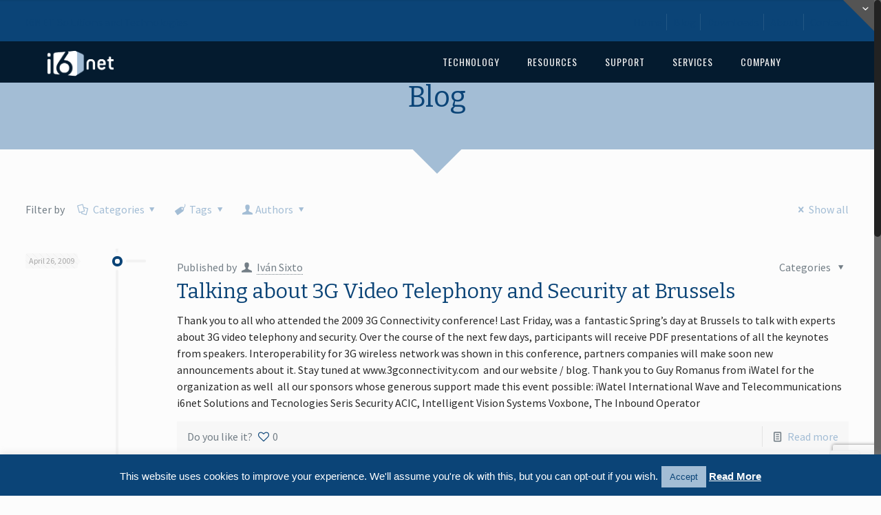

--- FILE ---
content_type: text/html; charset=UTF-8
request_url: http://www.i6net.com/tag/iwatel/
body_size: 25547
content:
<!DOCTYPE html>
<html class="no-js" lang="en-US" itemscope="itemscope" itemtype="http://schema.org/WebPage">

<!-- head -->
<head>

<!-- meta -->
<meta charset="UTF-8" />
<meta name="viewport" content="width=device-width, initial-scale=1, maximum-scale=1">
<title itemprop="name">iwatel | I6NET</title>

<script type="text/javascript">

  var _gaq = _gaq || [];
  _gaq.push(['_setAccount', 'UA-3705879-1']);
  _gaq.push(['_trackPageview']);

  (function() {
    var ga = document.createElement('script'); ga.type = 'text/javascript'; ga.async = true;
    ga.src = ('https:' == document.location.protocol ? 'https://ssl' : 'http://www') + '.google-analytics.com/ga.js';
    var s = document.getElementsByTagName('script')[0]; s.parentNode.insertBefore(ga, s);
  })();

</script>
<link rel="shortcut icon" href="http://www.i6net.com/wp-content/uploads/2015/05/favicon.ico" />	
	

<!-- wp_head() -->
<script>
//<![CDATA[
window.mfn_ajax = "https://www.i6net.com/wp-admin/admin-ajax.php";
window.mfn_nicescroll = 40;
window.mfn_prettyphoto = {style:"pp_default", width:0, height:0};
window.mfn_sliders = {blog:0, clients:0, offer:0, portfolio:0, shop:0, slider:0, testimonials:0};
window.mfn_retina_disable = 0;
//]]>
</script>
<meta name='robots' content='max-image-preview:large' />
<script type="text/javascript">function rgmkInitGoogleMaps(){window.rgmkGoogleMapsCallback=true;try{jQuery(document).trigger("rgmkGoogleMapsLoad")}catch(err){}}</script>
<!-- Open Graph Meta Tags generated by Blog2Social 860 - https://www.blog2social.com -->
<meta property="og:title" content="I6NET"/>
<meta property="og:description" content="Solutions and Technologies"/>
<meta property="og:url" content="/tag/iwatel/"/>
<meta property="og:image" content="http://www.i6net.com/wp-content/uploads/2009/04/3gc-fotos.jpg"/>
<meta property="og:image:width" content="480" />
<meta property="og:image:height" content="360" />
<meta property="og:image:type" content="image/jpeg" />
<meta property="og:type" content="article"/>
<meta property="og:article:published_time" content="2009-04-26 22:49:39"/>
<meta property="og:article:modified_time" content="2024-03-05 01:13:53"/>
<meta property="og:article:tag" content="3g"/>
<meta property="og:article:tag" content="brussels"/>
<meta property="og:article:tag" content="connectivity"/>
<meta property="og:article:tag" content="event"/>
<meta property="og:article:tag" content="i6net"/>
<meta property="og:article:tag" content="iwatel"/>
<!-- Open Graph Meta Tags generated by Blog2Social 860 - https://www.blog2social.com -->

<!-- Twitter Card generated by Blog2Social 860 - https://www.blog2social.com -->
<meta name="twitter:card" content="summary">
<meta name="twitter:title" content="I6NET"/>
<meta name="twitter:description" content="Solutions and Technologies"/>
<meta name="twitter:image" content="http://www.i6net.com/wp-content/uploads/2009/04/3gc-fotos.jpg"/>
<!-- Twitter Card generated by Blog2Social 860 - https://www.blog2social.com -->
<link rel='dns-prefetch' href='//fonts.googleapis.com' />
<link rel="alternate" type="application/rss+xml" title="I6NET &raquo; Feed" href="http://www.i6net.com/feed/" />
<link rel="alternate" type="application/rss+xml" title="I6NET &raquo; Comments Feed" href="http://www.i6net.com/comments/feed/" />
<link rel="alternate" type="application/rss+xml" title="I6NET &raquo; iwatel Tag Feed" href="http://www.i6net.com/tag/iwatel/feed/" />
		<!-- This site uses the Google Analytics by MonsterInsights plugin v9.8.0 - Using Analytics tracking - https://www.monsterinsights.com/ -->
		<!-- Note: MonsterInsights is not currently configured on this site. The site owner needs to authenticate with Google Analytics in the MonsterInsights settings panel. -->
					<!-- No tracking code set -->
				<!-- / Google Analytics by MonsterInsights -->
		<style id='wp-img-auto-sizes-contain-inline-css' type='text/css'>
img:is([sizes=auto i],[sizes^="auto," i]){contain-intrinsic-size:3000px 1500px}
/*# sourceURL=wp-img-auto-sizes-contain-inline-css */
</style>
<link rel='stylesheet' id='bkb-font-awesome-styles-css' href='http://www.i6net.com/wp-content/plugins/bwl-kb-manager/css/font-awesome.min.css?ver=1.0.6' type='text/css' media='all' />
<link rel='stylesheet' id='bkbm-custom-styles-css' href='http://www.i6net.com/wp-content/plugins/bwl-kb-manager/css/bkbm-custom-styles.css?ver=1.0.6' type='text/css' media='all' />
<style id='wp-emoji-styles-inline-css' type='text/css'>

	img.wp-smiley, img.emoji {
		display: inline !important;
		border: none !important;
		box-shadow: none !important;
		height: 1em !important;
		width: 1em !important;
		margin: 0 0.07em !important;
		vertical-align: -0.1em !important;
		background: none !important;
		padding: 0 !important;
	}
/*# sourceURL=wp-emoji-styles-inline-css */
</style>
<style id='wp-block-library-inline-css' type='text/css'>
:root{--wp-block-synced-color:#7a00df;--wp-block-synced-color--rgb:122,0,223;--wp-bound-block-color:var(--wp-block-synced-color);--wp-editor-canvas-background:#ddd;--wp-admin-theme-color:#007cba;--wp-admin-theme-color--rgb:0,124,186;--wp-admin-theme-color-darker-10:#006ba1;--wp-admin-theme-color-darker-10--rgb:0,107,160.5;--wp-admin-theme-color-darker-20:#005a87;--wp-admin-theme-color-darker-20--rgb:0,90,135;--wp-admin-border-width-focus:2px}@media (min-resolution:192dpi){:root{--wp-admin-border-width-focus:1.5px}}.wp-element-button{cursor:pointer}:root .has-very-light-gray-background-color{background-color:#eee}:root .has-very-dark-gray-background-color{background-color:#313131}:root .has-very-light-gray-color{color:#eee}:root .has-very-dark-gray-color{color:#313131}:root .has-vivid-green-cyan-to-vivid-cyan-blue-gradient-background{background:linear-gradient(135deg,#00d084,#0693e3)}:root .has-purple-crush-gradient-background{background:linear-gradient(135deg,#34e2e4,#4721fb 50%,#ab1dfe)}:root .has-hazy-dawn-gradient-background{background:linear-gradient(135deg,#faaca8,#dad0ec)}:root .has-subdued-olive-gradient-background{background:linear-gradient(135deg,#fafae1,#67a671)}:root .has-atomic-cream-gradient-background{background:linear-gradient(135deg,#fdd79a,#004a59)}:root .has-nightshade-gradient-background{background:linear-gradient(135deg,#330968,#31cdcf)}:root .has-midnight-gradient-background{background:linear-gradient(135deg,#020381,#2874fc)}:root{--wp--preset--font-size--normal:16px;--wp--preset--font-size--huge:42px}.has-regular-font-size{font-size:1em}.has-larger-font-size{font-size:2.625em}.has-normal-font-size{font-size:var(--wp--preset--font-size--normal)}.has-huge-font-size{font-size:var(--wp--preset--font-size--huge)}.has-text-align-center{text-align:center}.has-text-align-left{text-align:left}.has-text-align-right{text-align:right}.has-fit-text{white-space:nowrap!important}#end-resizable-editor-section{display:none}.aligncenter{clear:both}.items-justified-left{justify-content:flex-start}.items-justified-center{justify-content:center}.items-justified-right{justify-content:flex-end}.items-justified-space-between{justify-content:space-between}.screen-reader-text{border:0;clip-path:inset(50%);height:1px;margin:-1px;overflow:hidden;padding:0;position:absolute;width:1px;word-wrap:normal!important}.screen-reader-text:focus{background-color:#ddd;clip-path:none;color:#444;display:block;font-size:1em;height:auto;left:5px;line-height:normal;padding:15px 23px 14px;text-decoration:none;top:5px;width:auto;z-index:100000}html :where(.has-border-color){border-style:solid}html :where([style*=border-top-color]){border-top-style:solid}html :where([style*=border-right-color]){border-right-style:solid}html :where([style*=border-bottom-color]){border-bottom-style:solid}html :where([style*=border-left-color]){border-left-style:solid}html :where([style*=border-width]){border-style:solid}html :where([style*=border-top-width]){border-top-style:solid}html :where([style*=border-right-width]){border-right-style:solid}html :where([style*=border-bottom-width]){border-bottom-style:solid}html :where([style*=border-left-width]){border-left-style:solid}html :where(img[class*=wp-image-]){height:auto;max-width:100%}:where(figure){margin:0 0 1em}html :where(.is-position-sticky){--wp-admin--admin-bar--position-offset:var(--wp-admin--admin-bar--height,0px)}@media screen and (max-width:600px){html :where(.is-position-sticky){--wp-admin--admin-bar--position-offset:0px}}

/*# sourceURL=wp-block-library-inline-css */
</style><style id='global-styles-inline-css' type='text/css'>
:root{--wp--preset--aspect-ratio--square: 1;--wp--preset--aspect-ratio--4-3: 4/3;--wp--preset--aspect-ratio--3-4: 3/4;--wp--preset--aspect-ratio--3-2: 3/2;--wp--preset--aspect-ratio--2-3: 2/3;--wp--preset--aspect-ratio--16-9: 16/9;--wp--preset--aspect-ratio--9-16: 9/16;--wp--preset--color--black: #000000;--wp--preset--color--cyan-bluish-gray: #abb8c3;--wp--preset--color--white: #ffffff;--wp--preset--color--pale-pink: #f78da7;--wp--preset--color--vivid-red: #cf2e2e;--wp--preset--color--luminous-vivid-orange: #ff6900;--wp--preset--color--luminous-vivid-amber: #fcb900;--wp--preset--color--light-green-cyan: #7bdcb5;--wp--preset--color--vivid-green-cyan: #00d084;--wp--preset--color--pale-cyan-blue: #8ed1fc;--wp--preset--color--vivid-cyan-blue: #0693e3;--wp--preset--color--vivid-purple: #9b51e0;--wp--preset--gradient--vivid-cyan-blue-to-vivid-purple: linear-gradient(135deg,rgb(6,147,227) 0%,rgb(155,81,224) 100%);--wp--preset--gradient--light-green-cyan-to-vivid-green-cyan: linear-gradient(135deg,rgb(122,220,180) 0%,rgb(0,208,130) 100%);--wp--preset--gradient--luminous-vivid-amber-to-luminous-vivid-orange: linear-gradient(135deg,rgb(252,185,0) 0%,rgb(255,105,0) 100%);--wp--preset--gradient--luminous-vivid-orange-to-vivid-red: linear-gradient(135deg,rgb(255,105,0) 0%,rgb(207,46,46) 100%);--wp--preset--gradient--very-light-gray-to-cyan-bluish-gray: linear-gradient(135deg,rgb(238,238,238) 0%,rgb(169,184,195) 100%);--wp--preset--gradient--cool-to-warm-spectrum: linear-gradient(135deg,rgb(74,234,220) 0%,rgb(151,120,209) 20%,rgb(207,42,186) 40%,rgb(238,44,130) 60%,rgb(251,105,98) 80%,rgb(254,248,76) 100%);--wp--preset--gradient--blush-light-purple: linear-gradient(135deg,rgb(255,206,236) 0%,rgb(152,150,240) 100%);--wp--preset--gradient--blush-bordeaux: linear-gradient(135deg,rgb(254,205,165) 0%,rgb(254,45,45) 50%,rgb(107,0,62) 100%);--wp--preset--gradient--luminous-dusk: linear-gradient(135deg,rgb(255,203,112) 0%,rgb(199,81,192) 50%,rgb(65,88,208) 100%);--wp--preset--gradient--pale-ocean: linear-gradient(135deg,rgb(255,245,203) 0%,rgb(182,227,212) 50%,rgb(51,167,181) 100%);--wp--preset--gradient--electric-grass: linear-gradient(135deg,rgb(202,248,128) 0%,rgb(113,206,126) 100%);--wp--preset--gradient--midnight: linear-gradient(135deg,rgb(2,3,129) 0%,rgb(40,116,252) 100%);--wp--preset--font-size--small: 13px;--wp--preset--font-size--medium: 20px;--wp--preset--font-size--large: 36px;--wp--preset--font-size--x-large: 42px;--wp--preset--spacing--20: 0.44rem;--wp--preset--spacing--30: 0.67rem;--wp--preset--spacing--40: 1rem;--wp--preset--spacing--50: 1.5rem;--wp--preset--spacing--60: 2.25rem;--wp--preset--spacing--70: 3.38rem;--wp--preset--spacing--80: 5.06rem;--wp--preset--shadow--natural: 6px 6px 9px rgba(0, 0, 0, 0.2);--wp--preset--shadow--deep: 12px 12px 50px rgba(0, 0, 0, 0.4);--wp--preset--shadow--sharp: 6px 6px 0px rgba(0, 0, 0, 0.2);--wp--preset--shadow--outlined: 6px 6px 0px -3px rgb(255, 255, 255), 6px 6px rgb(0, 0, 0);--wp--preset--shadow--crisp: 6px 6px 0px rgb(0, 0, 0);}:where(.is-layout-flex){gap: 0.5em;}:where(.is-layout-grid){gap: 0.5em;}body .is-layout-flex{display: flex;}.is-layout-flex{flex-wrap: wrap;align-items: center;}.is-layout-flex > :is(*, div){margin: 0;}body .is-layout-grid{display: grid;}.is-layout-grid > :is(*, div){margin: 0;}:where(.wp-block-columns.is-layout-flex){gap: 2em;}:where(.wp-block-columns.is-layout-grid){gap: 2em;}:where(.wp-block-post-template.is-layout-flex){gap: 1.25em;}:where(.wp-block-post-template.is-layout-grid){gap: 1.25em;}.has-black-color{color: var(--wp--preset--color--black) !important;}.has-cyan-bluish-gray-color{color: var(--wp--preset--color--cyan-bluish-gray) !important;}.has-white-color{color: var(--wp--preset--color--white) !important;}.has-pale-pink-color{color: var(--wp--preset--color--pale-pink) !important;}.has-vivid-red-color{color: var(--wp--preset--color--vivid-red) !important;}.has-luminous-vivid-orange-color{color: var(--wp--preset--color--luminous-vivid-orange) !important;}.has-luminous-vivid-amber-color{color: var(--wp--preset--color--luminous-vivid-amber) !important;}.has-light-green-cyan-color{color: var(--wp--preset--color--light-green-cyan) !important;}.has-vivid-green-cyan-color{color: var(--wp--preset--color--vivid-green-cyan) !important;}.has-pale-cyan-blue-color{color: var(--wp--preset--color--pale-cyan-blue) !important;}.has-vivid-cyan-blue-color{color: var(--wp--preset--color--vivid-cyan-blue) !important;}.has-vivid-purple-color{color: var(--wp--preset--color--vivid-purple) !important;}.has-black-background-color{background-color: var(--wp--preset--color--black) !important;}.has-cyan-bluish-gray-background-color{background-color: var(--wp--preset--color--cyan-bluish-gray) !important;}.has-white-background-color{background-color: var(--wp--preset--color--white) !important;}.has-pale-pink-background-color{background-color: var(--wp--preset--color--pale-pink) !important;}.has-vivid-red-background-color{background-color: var(--wp--preset--color--vivid-red) !important;}.has-luminous-vivid-orange-background-color{background-color: var(--wp--preset--color--luminous-vivid-orange) !important;}.has-luminous-vivid-amber-background-color{background-color: var(--wp--preset--color--luminous-vivid-amber) !important;}.has-light-green-cyan-background-color{background-color: var(--wp--preset--color--light-green-cyan) !important;}.has-vivid-green-cyan-background-color{background-color: var(--wp--preset--color--vivid-green-cyan) !important;}.has-pale-cyan-blue-background-color{background-color: var(--wp--preset--color--pale-cyan-blue) !important;}.has-vivid-cyan-blue-background-color{background-color: var(--wp--preset--color--vivid-cyan-blue) !important;}.has-vivid-purple-background-color{background-color: var(--wp--preset--color--vivid-purple) !important;}.has-black-border-color{border-color: var(--wp--preset--color--black) !important;}.has-cyan-bluish-gray-border-color{border-color: var(--wp--preset--color--cyan-bluish-gray) !important;}.has-white-border-color{border-color: var(--wp--preset--color--white) !important;}.has-pale-pink-border-color{border-color: var(--wp--preset--color--pale-pink) !important;}.has-vivid-red-border-color{border-color: var(--wp--preset--color--vivid-red) !important;}.has-luminous-vivid-orange-border-color{border-color: var(--wp--preset--color--luminous-vivid-orange) !important;}.has-luminous-vivid-amber-border-color{border-color: var(--wp--preset--color--luminous-vivid-amber) !important;}.has-light-green-cyan-border-color{border-color: var(--wp--preset--color--light-green-cyan) !important;}.has-vivid-green-cyan-border-color{border-color: var(--wp--preset--color--vivid-green-cyan) !important;}.has-pale-cyan-blue-border-color{border-color: var(--wp--preset--color--pale-cyan-blue) !important;}.has-vivid-cyan-blue-border-color{border-color: var(--wp--preset--color--vivid-cyan-blue) !important;}.has-vivid-purple-border-color{border-color: var(--wp--preset--color--vivid-purple) !important;}.has-vivid-cyan-blue-to-vivid-purple-gradient-background{background: var(--wp--preset--gradient--vivid-cyan-blue-to-vivid-purple) !important;}.has-light-green-cyan-to-vivid-green-cyan-gradient-background{background: var(--wp--preset--gradient--light-green-cyan-to-vivid-green-cyan) !important;}.has-luminous-vivid-amber-to-luminous-vivid-orange-gradient-background{background: var(--wp--preset--gradient--luminous-vivid-amber-to-luminous-vivid-orange) !important;}.has-luminous-vivid-orange-to-vivid-red-gradient-background{background: var(--wp--preset--gradient--luminous-vivid-orange-to-vivid-red) !important;}.has-very-light-gray-to-cyan-bluish-gray-gradient-background{background: var(--wp--preset--gradient--very-light-gray-to-cyan-bluish-gray) !important;}.has-cool-to-warm-spectrum-gradient-background{background: var(--wp--preset--gradient--cool-to-warm-spectrum) !important;}.has-blush-light-purple-gradient-background{background: var(--wp--preset--gradient--blush-light-purple) !important;}.has-blush-bordeaux-gradient-background{background: var(--wp--preset--gradient--blush-bordeaux) !important;}.has-luminous-dusk-gradient-background{background: var(--wp--preset--gradient--luminous-dusk) !important;}.has-pale-ocean-gradient-background{background: var(--wp--preset--gradient--pale-ocean) !important;}.has-electric-grass-gradient-background{background: var(--wp--preset--gradient--electric-grass) !important;}.has-midnight-gradient-background{background: var(--wp--preset--gradient--midnight) !important;}.has-small-font-size{font-size: var(--wp--preset--font-size--small) !important;}.has-medium-font-size{font-size: var(--wp--preset--font-size--medium) !important;}.has-large-font-size{font-size: var(--wp--preset--font-size--large) !important;}.has-x-large-font-size{font-size: var(--wp--preset--font-size--x-large) !important;}
/*# sourceURL=global-styles-inline-css */
</style>

<style id='classic-theme-styles-inline-css' type='text/css'>
/*! This file is auto-generated */
.wp-block-button__link{color:#fff;background-color:#32373c;border-radius:9999px;box-shadow:none;text-decoration:none;padding:calc(.667em + 2px) calc(1.333em + 2px);font-size:1.125em}.wp-block-file__button{background:#32373c;color:#fff;text-decoration:none}
/*# sourceURL=/wp-includes/css/classic-themes.min.css */
</style>
<link rel='stylesheet' id='contact-form-7-css' href='http://www.i6net.com/wp-content/plugins/contact-form-7/includes/css/styles.css?ver=6.1.2' type='text/css' media='all' />
<link rel='stylesheet' id='cookie-law-info-css' href='http://www.i6net.com/wp-content/plugins/cookie-law-info/legacy/public/css/cookie-law-info-public.css?ver=3.3.5' type='text/css' media='all' />
<link rel='stylesheet' id='cookie-law-info-gdpr-css' href='http://www.i6net.com/wp-content/plugins/cookie-law-info/legacy/public/css/cookie-law-info-gdpr.css?ver=3.3.5' type='text/css' media='all' />
<link rel='stylesheet' id='tp_twitter_plugin_css-css' href='http://www.i6net.com/wp-content/plugins/recent-tweets-widget/tp_twitter_plugin.css?ver=1.0' type='text/css' media='screen' />
<link rel='stylesheet' id='wpdm-button-templates-css' href='http://www.i6net.com/wp-content/plugins/wpdm-button-templates/buttons.css?ver=6.9' type='text/css' media='all' />
<link rel='stylesheet' id='style-css' href='http://www.i6net.com/wp-content/themes/betheme-child/style.css?ver=9.4' type='text/css' media='all' />
<link rel='stylesheet' id='mfn-base-css' href='http://www.i6net.com/wp-content/themes/betheme/css/base.css?ver=9.4' type='text/css' media='all' />
<link rel='stylesheet' id='mfn-btn-css' href='http://www.i6net.com/wp-content/themes/betheme/css/buttons.css?ver=9.4' type='text/css' media='all' />
<link rel='stylesheet' id='mfn-icons-css' href='http://www.i6net.com/wp-content/themes/betheme/fonts/mfn-icons.css?ver=9.4' type='text/css' media='all' />
<link rel='stylesheet' id='mfn-grid-css' href='http://www.i6net.com/wp-content/themes/betheme/css/grid.css?ver=9.4' type='text/css' media='all' />
<link rel='stylesheet' id='mfn-layout-css' href='http://www.i6net.com/wp-content/themes/betheme/css/layout.css?ver=9.4' type='text/css' media='all' />
<link rel='stylesheet' id='mfn-shortcodes-css' href='http://www.i6net.com/wp-content/themes/betheme/css/shortcodes.css?ver=9.4' type='text/css' media='all' />
<link rel='stylesheet' id='mfn-variables-css' href='http://www.i6net.com/wp-content/themes/betheme/css/variables.css?ver=9.4' type='text/css' media='all' />
<link rel='stylesheet' id='mfn-style-simple-css' href='http://www.i6net.com/wp-content/themes/betheme/css/style-simple.css?ver=9.4' type='text/css' media='all' />
<link rel='stylesheet' id='mfn-animations-css' href='http://www.i6net.com/wp-content/themes/betheme/js/animations/animations.min.css?ver=9.4' type='text/css' media='all' />
<link rel='stylesheet' id='mfn-colorpicker-css' href='http://www.i6net.com/wp-content/themes/betheme/js/colorpicker/css/colorpicker.css?ver=9.4' type='text/css' media='all' />
<link rel='stylesheet' id='mfn-jquery-ui-css' href='http://www.i6net.com/wp-content/themes/betheme/css/ui/jquery.ui.all.css?ver=9.4' type='text/css' media='all' />
<link rel='stylesheet' id='mfn-jplayer-css' href='http://www.i6net.com/wp-content/themes/betheme/css/jplayer/jplayer.blue.monday.css?ver=9.4' type='text/css' media='all' />
<link rel='stylesheet' id='mfn-prettyPhoto-css' href='http://www.i6net.com/wp-content/themes/betheme/css/prettyPhoto.css?ver=9.4' type='text/css' media='all' />
<link rel='stylesheet' id='mfn-responsive-1240-css' href='http://www.i6net.com/wp-content/themes/betheme/css/responsive-1240.css?ver=9.4' type='text/css' media='all' />
<link rel='stylesheet' id='mfn-responsive-css' href='http://www.i6net.com/wp-content/themes/betheme/css/responsive.css?ver=9.4' type='text/css' media='all' />
<link rel='stylesheet' id='mfn-style-colors-php-css' href='http://www.i6net.com/wp-content/themes/betheme/style-colors.php?ver=9.4' type='text/css' media='all' />
<link rel='stylesheet' id='mfn-style-php-css' href='http://www.i6net.com/wp-content/themes/betheme/style.php?ver=9.4' type='text/css' media='all' />
<link rel='stylesheet' id='Source+Sans+Pro-css' href='http://fonts.googleapis.com/css?family=Source+Sans+Pro&#038;ver=6.9' type='text/css' media='all' />
<link rel='stylesheet' id='Oswald-css' href='http://fonts.googleapis.com/css?family=Oswald&#038;ver=6.9' type='text/css' media='all' />
<link rel='stylesheet' id='Bitter-css' href='http://fonts.googleapis.com/css?family=Bitter&#038;ver=6.9' type='text/css' media='all' />
<link rel='stylesheet' id='Courgette-css' href='http://fonts.googleapis.com/css?family=Courgette&#038;ver=6.9' type='text/css' media='all' />
<link rel='stylesheet' id='Patua+One-css' href='http://fonts.googleapis.com/css?family=Patua+One&#038;ver=6.9' type='text/css' media='all' />
<link rel='stylesheet' id='mfn-custom-css' href='http://www.i6net.com/wp-content/themes/betheme/css/custom.css?ver=9.4' type='text/css' media='all' />
<link rel='stylesheet' id='wptoolset-field-datepicker-css' href='http://www.i6net.com/wp-content/plugins/wp-views/embedded/common/toolset-forms/css/wpt-jquery-ui/datepicker.css?ver=1.10.1' type='text/css' media='all' />
<link rel='stylesheet' id='mediaelement-css' href='http://www.i6net.com/wp-includes/js/mediaelement/mediaelementplayer-legacy.min.css?ver=4.2.17' type='text/css' media='all' />
<link rel='stylesheet' id='wp-mediaelement-css' href='http://www.i6net.com/wp-includes/js/mediaelement/wp-mediaelement.min.css?ver=6.9' type='text/css' media='all' />
<link rel='stylesheet' id='views-pagination-style-css' href='http://www.i6net.com/wp-content/plugins/wp-views/embedded/res/css/wpv-pagination.css?ver=1.10.1' type='text/css' media='all' />
<link rel='stylesheet' id='mfn-child-style-css' href='http://www.i6net.com/wp-content/themes/betheme-child/style.css?ver=6.9' type='text/css' media='all' />
<script type="text/javascript" src="http://www.i6net.com/wp-includes/js/jquery/jquery.min.js?ver=3.7.1" id="jquery-core-js"></script>
<script type="text/javascript" src="http://www.i6net.com/wp-includes/js/jquery/jquery-migrate.min.js?ver=3.4.1" id="jquery-migrate-js"></script>
<script type="text/javascript" id="cookie-law-info-js-extra">
/* <![CDATA[ */
var Cli_Data = {"nn_cookie_ids":[],"cookielist":[],"non_necessary_cookies":[],"ccpaEnabled":"","ccpaRegionBased":"","ccpaBarEnabled":"","strictlyEnabled":["necessary","obligatoire"],"ccpaType":"gdpr","js_blocking":"","custom_integration":"","triggerDomRefresh":"","secure_cookies":""};
var cli_cookiebar_settings = {"animate_speed_hide":"500","animate_speed_show":"500","background":"#0b4477","border":"#444","border_on":"","button_1_button_colour":"#a3bdd5","button_1_button_hover":"#8297aa","button_1_link_colour":"#0b4477","button_1_as_button":"1","button_1_new_win":"","button_2_button_colour":"#333","button_2_button_hover":"#292929","button_2_link_colour":"#ffffff","button_2_as_button":"","button_2_hidebar":"","button_3_button_colour":"#000","button_3_button_hover":"#000000","button_3_link_colour":"#fff","button_3_as_button":"1","button_3_new_win":"","button_4_button_colour":"#000","button_4_button_hover":"#000000","button_4_link_colour":"#fff","button_4_as_button":"1","button_7_button_colour":"#61a229","button_7_button_hover":"#4e8221","button_7_link_colour":"#fff","button_7_as_button":"1","button_7_new_win":"","font_family":"Lucida Sans Unicode, Lucida Grande, sans-serif","header_fix":"","notify_animate_hide":"1","notify_animate_show":"","notify_div_id":"#cookie-law-info-bar","notify_position_horizontal":"right","notify_position_vertical":"bottom","scroll_close":"","scroll_close_reload":"","accept_close_reload":"","reject_close_reload":"","showagain_tab":"","showagain_background":"#fff","showagain_border":"#000","showagain_div_id":"#cookie-law-info-again","showagain_x_position":"100px","text":"#ffffff","show_once_yn":"","show_once":"10000","logging_on":"","as_popup":"","popup_overlay":"1","bar_heading_text":"","cookie_bar_as":"banner","popup_showagain_position":"bottom-right","widget_position":"left"};
var log_object = {"ajax_url":"https://www.i6net.com/wp-admin/admin-ajax.php"};
//# sourceURL=cookie-law-info-js-extra
/* ]]> */
</script>
<script type="text/javascript" src="http://www.i6net.com/wp-content/plugins/cookie-law-info/legacy/public/js/cookie-law-info-public.js?ver=3.3.5" id="cookie-law-info-js"></script>
<link rel="https://api.w.org/" href="http://www.i6net.com/wp-json/" /><link rel="alternate" title="JSON" type="application/json" href="http://www.i6net.com/wp-json/wp/v2/tags/255" /><link rel="EditURI" type="application/rsd+xml" title="RSD" href="https://www.i6net.com/xmlrpc.php?rsd" />
<meta name="generator" content="WordPress 6.9" />
<script type="text/javascript">
(function(url){
	if(/(?:Chrome\/26\.0\.1410\.63 Safari\/537\.31|WordfenceTestMonBot)/.test(navigator.userAgent)){ return; }
	var addEvent = function(evt, handler) {
		if (window.addEventListener) {
			document.addEventListener(evt, handler, false);
		} else if (window.attachEvent) {
			document.attachEvent('on' + evt, handler);
		}
	};
	var removeEvent = function(evt, handler) {
		if (window.removeEventListener) {
			document.removeEventListener(evt, handler, false);
		} else if (window.detachEvent) {
			document.detachEvent('on' + evt, handler);
		}
	};
	var evts = 'contextmenu dblclick drag dragend dragenter dragleave dragover dragstart drop keydown keypress keyup mousedown mousemove mouseout mouseover mouseup mousewheel scroll'.split(' ');
	var logHuman = function() {
		if (window.wfLogHumanRan) { return; }
		window.wfLogHumanRan = true;
		var wfscr = document.createElement('script');
		wfscr.type = 'text/javascript';
		wfscr.async = true;
		wfscr.src = url + '&r=' + Math.random();
		(document.getElementsByTagName('head')[0]||document.getElementsByTagName('body')[0]).appendChild(wfscr);
		for (var i = 0; i < evts.length; i++) {
			removeEvent(evts[i], logHuman);
		}
	};
	for (var i = 0; i < evts.length; i++) {
		addEvent(evts[i], logHuman);
	}
})('//www.i6net.com/?wordfence_lh=1&hid=3B739513C873149FA8BC0B0CFCA37C5A');
</script>
<style>
#Subheader { background-image: url("http://www.i6net.com/wp-content/uploads/2015/06/background-header_blue.png");}
</style>
<style>
a.button .button-icon { color: #FFFFFF; }

.section-border-bottom { border-bottom: 1px solid #a3bdd5; }
#Header .top_bar_right { display: none; }

.style-simple table th, .style-simple table td { border: none; }

.header-transparent #Top_bar:not(.is-sticky) { top: 60px !important; }
.header-transparent #Top_bar .menu > li > a:after { background: #a3bdd5; }

.border-blue { border-top: 5px solid #0b4477; border-bottom: 5px solid #0b4477; }

#Top_bar .menu > li > ul.mfn-megamenu > li { width: 274px; }
#Top_bar .menu > li > a span:not(.description) { letter-spacing: 1px; }
#Top_bar .menu > li > ul.mfn-megamenu > li { background-image: none; }

/* Subheader */
body:not(.template-slider) #Header { min-height: 120px; }
#Subheader { padding: 40px 0 80px; }
h1, #Subheader .title, .text-logo #logo { font-size:42px;line-height:42px; }

/* Footer */
#Footer .footer_action .one { font-size: 170%;  font-family: "Fjalla One", Arial, Tahoma, sans-serif; font-weight: 300; letter-spacing: -1px; }

/* Accordion */
.style-simple .accordion .question .title {  font-size: 22px;  font-weight: 900;  font-family: "Fjalla One", Arial, Tahoma, sans-serif; }

/* Call to Action */
.call_to_action .call_center .icon_wrapper { color:#FFFFFF; }
.call_right .desc { color:#fff; font-weight:900; }

@media only screen and (max-width: 767px) {
	body:not(.template-slider):not(.header-simple) #Header {
		min-height: 160px;
	}
}

/* Downloads Table */
.downloads .headercell { border-bottom:2px solid #545454; text-align:left; }
.row:before { content:none; }

</style>
<style>
ul#menu-top-navigation.social-menu a { color:#0b4477; }
ul#menu-top-navigation.social-menu a:hover { color:#ffffff; text-decoration:none; }
#Action_bar .contact_details li { color:#0b4477; }

</style>
<style>
#Subheader {background-color: #F7F7F7;} #Subheader .title {color: #888888;} #Subheader ul.breadcrumbs li, #Subheader ul.breadcrumbs li a {color: rgba(136, 136, 136, 0.6);} 
</style>

<!--[if lt IE 9]>
<script src="http://html5shiv.googlecode.com/svn/trunk/html5.js"></script>
<![endif]-->
        <script type="text/javascript">

             var ajaxurl = 'https://www.i6net.com/wp-admin/admin-ajax.php',                
                    err_feedback_msg = ' Please Write Your Feedback Message',
                    bkb_feedback_thanks_msg = 'Thanks for your feedback!',
                    bkb_unable_feedback_msg = 'Unable to receive your feedback. Please try again !',
                    err_bkb_captcha = ' Incorrect Captcha Value!',
                    err_bkb_question = ' Write your question. Min length 3 characters !',
                    err_bkb_category = ' Select A KB Category!',
                    err_bkb_ques_email = ' Valid email address required!',
                    bkb_tipsy_status = '1',
                    bkb_wait_msg = 'Please Wait .....',
                    bkb_search_no_results_msg = 'Sorry Nothing Found!',
                    bkb_disable_feedback_status = '0';

        </script>

    <style type="text/css">.bkb_container .bg-green{ background-color: #559900;}.bkb_container .bg-red{ background-color: #C9231A;}.bkb_container .btn_like{ color: #559900;}.bkb_icon_like_color{ color: #559900;}.bkb_container .btn_dislike{ color: #C9231A;}.bkb_icon_dislike_color{ color: #C9231A;}.tipsy-inner{ background: #000000; color: #FFFFFF;}.bwl-kb div.bkb-box-layout a h2.bkb-box-style-category-title, .bwl-kb div.bkb-box-layout a span.bkb-icon-container, .bwl-kb h2.bwl-kb-category-title a{ color: #0074A2;}.bwl-kb div.bkb-box-layout a:hover h2.bkb-box-style-category-title, .bwl-kb div.bkb-box-layout a:hover span.bkb-icon-container, .bwl-kb h2.bwl-kb-category-title a:hover{ color: #004F6C;}.bwl-kb div.bkb-content > p.bkb-category-description, .bwl-kb div.bkb-box-layout p.bkb-category-description{ color: #525252;}div.suggestionsBox{ background: #2C2C2C;}div.suggestionList ul li a{color: #FFFFFF !important;}div.suggestionList:before{  border-bottom: 7px solid #2C2C2C;}.rectangle-list a{ background: #EBEBEB; color: #2C2C2C;}.rectangle-list a:hover{ background: #DDDDDD; color: #5c5c5c;}.rounded-list a, .rounded-list a:visited{ background: #EBEBEB; color: #2C2C2C;}.rounded-list a:hover{ background: #DDDDDD; color: #5c5c5c;}.iconized-list a{ color: #2C2C2C;}.iconized-list a:hover{ color: #5c5c5c;}.none-list a{ color: #2C2C2C;}.none-list a:hover{ color: #5c5c5c;}.rectangle-list a:before { background: #CDCDCD; color: #2C2C2C;}.rounded-list a:before {background: #CDCDCD; color: #2C2C2C;}.bkb-wrapper ul.bkb-tabs li.active { border-color: #2C2C2C;}.bwl-kb div.bkb-box-layout a span.bkb-icon-container { font-size: 36px;}.bkb_taxonomy_img_lists { width: 16px; height: 16px;}.bkb_taxonomy_img_box { width: 48px; height: 48px;}</style></head>

<!-- body -->
<body class="archive tag tag-iwatel tag-255 wp-theme-betheme wp-child-theme-betheme-child  color-custom style-simple layout-full-width nice-scroll-on mobile-tb-left no-content-padding header-transparent sticky-header sticky-dark ab-show subheader-title-left menuo-right menuo-no-borders">
	
	<!-- mfn_hook_top --><!-- mfn_hook_top -->	
	<div id="Sliding-top" class="st-1"><div class="widgets_wrapper"><div class="container"><div class="one-fourth column"><aside id="text-8" class="widget widget_text">			<div class="textwidget"><p style="text-align: center;"><big>We reply on all questions within</big></p>
<p><span class="themecolor" style="font-size: 65px; line-height: 65px; display: block; text-align: center; margin-bottom: 15px; font-family: Patua One, serif;">24 h</span></p>
<div class="hr_dots" style="margin: 0 auto 15px;"><span></span><span></span><span></span></div>
<p style="margin-bottom: 0; text-align: center;"><span style="color: #9c9c9c;">We offer support for our customers</span><br />
<b> Mon &#8211; Fri 9:00am &#8211; 6:00pm (GMT +2)</b></p>
</div>
		</aside><aside id="widget_mfn_login-2" class="widget widget_mfn_login"><div class="mfn-login"><h4>Login | Register</h4><form name="loginform" id="loginform" action="https://www.i6net.com/wp-login.php" method="post"><p class="login-username">
				<label for="user_login">Username or Email Address</label>
				<input type="text" name="log" id="user_login" autocomplete="username" class="input" value="" size="20" />
			</p><p class="login-password">
				<label for="user_pass">Password</label>
				<input type="password" name="pwd" id="user_pass" autocomplete="current-password" spellcheck="false" class="input" value="" size="20" />
			</p><p class="login-submit">
				<input type="submit" name="wp-submit" id="wp-submit" class="button button-primary" value="Log In" />
				<input type="hidden" name="redirect_to" value="http://www.i6net.com" />
			</p></form><div class="links"><a href="https://www.i6net.com/wp-login.php?action=register">Register</a><span class="sep">|</span><a href="https://www.i6net.com/wp-login.php?action=register">Lost your password?</a></div></div>
</aside></div><div class="one-fourth column"><aside id="text-6" class="widget widget_text">			<div class="textwidget"><h5 style="margin-bottom: 5px;"><i class="icon-location-line"></i> Our address:</h5>
<p style="margin-left: 26px;"><strong>I6NET Solutions and Technologies</strong><br />
C/ Pensamiento, 27 Esc. Izq. 3º-3<br />
Madrid 28020 Spain</p>
<h5 style="margin-bottom: 5px;"><i class=" icon-mail"></i> Have any questions?</h5>
<p style="margin-left: 26px;"><a href="mailto:info@i6net.com">info@i6net.com</a></p>
<h5 style="margin-bottom: 5px;"><i class=" icon-phone"></i> Call us:</h5>
<p style="margin-left: 26px;"><a href="tel:+34 911877477">+34 911877477</a></p>
</div>
		</aside></div><div class="one-fourth column"><aside id="text-5" class="widget widget_text"><h4>Our company</h4>			<div class="textwidget"><p class="big">I6NET Solutions and Technologies creates voice interaction solutions, helping phone and data networks convergence. Its innovative VoiceXML interpreters and software components enable the creation of advanced voice &amp; video services.</p>
</div>
		</aside></div><div class="one-fourth column"><aside id="text-7" class="widget widget_text"><h4>Key Figures</h4>			<div class="textwidget"><ul>
<li>Founded: 2002</li>
<li>60+ business partners</li>
<li>200+ customers</li>
<li>3000+ users, developers,…</li>
</ul>
</div>
		</aside></div></div></div><a href="#" class="sliding-top-control"><span><i class="plus icon-down-open-mini"></i><i class="minus icon-up-open-mini"></i></span></a></div>	
		
	<!-- #Wrapper -->
	<div id="Wrapper">
	
				
			
		<!-- #Header_bg -->
		<div id="Header_wrapper" >
	
			<!-- #Header -->
			<header id="Header">
				
	<div id="Action_bar">
		<div class="container">
			<div class="column one">
			
				<ul class="contact_details">
					<li class="slogan">I6NET Solutions and Technologies</li>				</ul>
				
				<nav id="social-menu" class="menu-top-navigation-container"><ul id="menu-top-navigation" class="social-menu"><li id="menu-item-64" class="menu-item menu-item-type-custom menu-item-object-custom menu-item-home menu-item-64"><a href="http://www.i6net.com/#features">Home</a></li>
<li id="menu-item-12191" class="menu-item menu-item-type-post_type menu-item-object-page current_page_parent menu-item-12191"><a href="http://www.i6net.com/blog/">Blog</a></li>
<li id="menu-item-12211" class="menu-item menu-item-type-custom menu-item-object-custom menu-item-12211"><a href="http://downloads.voximal.com">Downloads</a></li>
<li id="menu-item-68" class="menu-item menu-item-type-custom menu-item-object-custom menu-item-68"><a href="http://www.i6net.com/company/about-i6net/">About</a></li>
<li id="menu-item-12192" class="menu-item menu-item-type-post_type menu-item-object-page menu-item-12192"><a href="http://www.i6net.com/company/contact/">Contact</a></li>
</ul></nav>
			</div>
		</div>
	</div>


<!-- .header_placeholder 4sticky  -->
<div class="header_placeholder"></div>

<div id="Top_bar">

	<div class="container">
		<div class="column one">
		
			<div class="top_bar_left clearfix loading">
			
				<!-- .logo -->
				<div class="logo">
					<a id="logo" href="http://www.i6net.com" title="I6NET"><img class="logo-main   scale-with-grid" src="http://www.i6net.com/wp-content/uploads/2015/07/logo-negativo-color.png" 	alt="I6NET" /><img class="logo-sticky scale-with-grid" src="http://www.i6net.com/wp-content/uploads/2015/07/icono-negativo-color.png" alt="" /><img class="logo-mobile scale-with-grid" src="http://www.i6net.com/wp-content/uploads/2015/07/logo-negativo-color.png" alt="" /></a>				</div>
			
				<div class="menu_wrapper">
					<nav id="menu" class="menu-main-container"><ul id="menu-main" class="menu"><li id="menu-item-12222" class="menu-item menu-item-type-custom menu-item-object-custom menu-item-has-children"><a href="#"><span>Technology</span></a>
<ul class="sub-menu">
	<li id="menu-item-13667" class="menu-item menu-item-type-custom menu-item-object-custom"><a href="http://www.voximal.com"><span>Voximal</span></a></li>
	<li id="menu-item-13668" class="menu-item menu-item-type-custom menu-item-object-custom"><a href="http://www.voxibot.com"><span>Voxibot</span></a></li>
	<li id="menu-item-5087" class="menu-item menu-item-type-post_type menu-item-object-page"><a href="http://www.i6net.com/technology/speech-resources/"><span>Speech Resources</span></a></li>
	<li id="menu-item-5093" class="menu-item menu-item-type-post_type menu-item-object-page"><a href="http://www.i6net.com/technology/oss-ecosystem/"><span>Ecosystem</span></a></li>
</ul>
</li>
<li id="menu-item-12223" class="menu-item menu-item-type-custom menu-item-object-custom menu-item-has-children"><a href="#"><span>Resources</span></a>
<ul class="sub-menu">
	<li id="menu-item-10282" class="menu-item menu-item-type-post_type menu-item-object-page current_page_parent"><a href="http://www.i6net.com/blog/"><span>Blog</span></a></li>
	<li id="menu-item-12209" class="menu-item menu-item-type-custom menu-item-object-custom"><a href="http://downloads.voximal.com"><span>Downloads</span></a></li>
	<li id="menu-item-12288" class="menu-item menu-item-type-custom menu-item-object-custom"><a href="https://wiki.voximal.com/doku.php?id=vxi_installation_guide:start"><span>Documentation</span></a></li>
</ul>
</li>
<li id="menu-item-12224" class="menu-item menu-item-type-custom menu-item-object-custom menu-item-has-children"><a href="#"><span>Support</span></a>
<ul class="sub-menu">
	<li id="menu-item-12235" class="menu-item menu-item-type-custom menu-item-object-custom"><a href="http://support.i6net.com"><span>Ticketing</span></a></li>
	<li id="menu-item-12241" class="menu-item menu-item-type-post_type menu-item-object-page"><a href="http://www.i6net.com/support/contact-support/"><span>Contact Support</span></a></li>
</ul>
</li>
<li id="menu-item-12225" class="menu-item menu-item-type-custom menu-item-object-custom menu-item-has-children"><a href="http://www.i6net.com/services/"><span>Services</span></a>
<ul class="sub-menu">
	<li id="menu-item-10482" class="menu-item menu-item-type-custom menu-item-object-custom"><a href="http://www.i6net.com/services/#professional-services"><span>Professional Services</span></a></li>
	<li id="menu-item-10483" class="menu-item menu-item-type-custom menu-item-object-custom"><a href="http://www.i6net.com/services/#technical-support"><span>Technical Support</span></a></li>
	<li id="menu-item-10484" class="menu-item menu-item-type-custom menu-item-object-custom"><a href="http://www.i6net.com/services/#sales-support"><span>Sales Support</span></a></li>
</ul>
</li>
<li id="menu-item-12226" class="menu-item menu-item-type-custom menu-item-object-custom menu-item-has-children"><a href="#"><span>Company</span></a>
<ul class="sub-menu">
	<li id="menu-item-10229" class="menu-item menu-item-type-post_type menu-item-object-page"><a href="http://www.i6net.com/company/about-i6net/"><span>About</span></a></li>
	<li id="menu-item-4963" class="menu-item menu-item-type-post_type menu-item-object-page"><a href="http://www.i6net.com/company/timeline/"><span>Timeline</span></a></li>
	<li id="menu-item-5103" class="menu-item menu-item-type-post_type menu-item-object-page"><a href="http://www.i6net.com/company/private-cloud/"><span>Private Cloud</span></a></li>
	<li id="menu-item-4962" class="menu-item menu-item-type-post_type menu-item-object-page"><a href="http://www.i6net.com/company/partners/"><span>Partners</span></a></li>
	<li id="menu-item-12245" class="menu-item menu-item-type-post_type menu-item-object-page"><a href="http://www.i6net.com/company/press-media/"><span>Press &#038; Media</span></a></li>
	<li id="menu-item-10227" class="menu-item menu-item-type-post_type menu-item-object-page"><a href="http://www.i6net.com/company/contact/"><span>Contact</span></a></li>
</ul>
</li>
</ul></nav><a class="responsive-menu-toggle " href="#"><i class="icon-menu"></i></a>					
				</div>			
				
				<div class="secondary_menu_wrapper">
					<!-- #secondary-menu -->
									</div>
				
				<div class="banner_wrapper">
									</div>
				
				<div class="search_wrapper">
					<!-- #searchform -->
										<form method="get" id="searchform" action="http://www.i6net.com/">
												<i class="icon_search icon-search"></i>
						<a href="#" class="icon_close"><i class="icon-cancel"></i></a>
						<input type="text" class="field" name="s" id="s" placeholder="Enter your search" />			
						<input type="submit" class="submit" value="" style="display:none;" />
					</form>
				</div>				
				
			</div>
			
			<div class="top_bar_right"><div class="top_bar_right_wrapper"><a id="search_button" href="#"><i class="icon-search"></i></a></div></div>			
		</div>
	</div>
</div>	
							</header>
				
					
		</div>
		
		<!-- mfn_hook_content_before --><!-- mfn_hook_content_before -->
<!-- #Content -->
<div id="Content">
	<div class="content_wrapper clearfix">

		<!-- .sections_group -->
		<div class="sections_group">
			
			
			<div class="extra_content">
				<div class="section    "  style="padding-top:0px; padding-bottom:0px; background-color:#a3bdd5" ><div class="section-divider triangle down"></div><div class="section_wrapper clearfix"><div class="items_group clearfix"><div class="column one column_fancy_heading "><div class="fancy_heading fancy_heading_icon"><h1 class="title">Blog</h1></div>
</div></div></div></div><div class="section    "  style="padding-top:0px; padding-bottom:0px; background-color:" ><div class="section_wrapper clearfix"><div class="items_group clearfix"><div class="column one column_divider "><hr class="no_line" style="margin: 0 auto 60px;"/>
</div></div></div></div><div class="section the_content no_content"><div class="section_wrapper"><div class="the_content_wrapper"></div></div></div>			</div>
			
			
			<div class="section section-filters">
				<div class="section_wrapper clearfix">
				
					<!-- #Filters -->
											<div id="Filters" class="column one ">
						
							<ul class="filters_buttons">
								<li class="label">Filter by</li>
								<li class="categories"><a class="open" href="#"><i class="icon-docs"></i>Categories<i class="icon-down-dir"></i></a></li>
								<li class="tags"><a class="open" href="#"><i class="icon-tag"></i>Tags<i class="icon-down-dir"></i></a></li>
								<li class="authors"><a class="open" href="#"><i class="icon-user"></i>Authors<i class="icon-down-dir"></i></a></li>
								<li class="reset"><a class="close" data-rel="*" href="http://www.i6net.com/blog/"><i class="icon-cancel"></i>Show all</a></li>
							</ul>
							
							<div class="filters_wrapper">
								<ul class="categories">
									<li><a data-rel=".category-announcement" href="http://www.i6net.com/category/announcement/">Announcement</a></li><li><a data-rel=".category-blog" href="http://www.i6net.com/category/blog/">Blog</a></li><li><a data-rel=".category-reports" href="http://www.i6net.com/category/reports/">Business Reports</a></li><li><a data-rel=".category-development" href="http://www.i6net.com/category/development/">Development</a></li><li><a data-rel=".category-general" href="http://www.i6net.com/category/general/">General</a></li><li><a data-rel=".category-marketing" href="http://www.i6net.com/category/marketing/">Marketing</a></li><li><a data-rel=".category-pressreleases" href="http://www.i6net.com/category/pressreleases/">Press Releases</a></li><li><a data-rel=".category-products" href="http://www.i6net.com/category/products/">Products</a></li><li><a data-rel=".category-technology" href="http://www.i6net.com/category/technology/">Technology</a></li><li><a data-rel=".category-uncategorized" href="http://www.i6net.com/category/uncategorized/">Uncategorized</a></li>									<li class="close"><a href="#"><i class="icon-cancel"></i></a></li>
								</ul>
								<ul class="tags">
									<li><a data-rel=".tag-2013" href="http://www.i6net.com/tag/2013/">2013</a></li><li><a data-rel=".tag-3915" href="http://www.i6net.com/tag/3915/">3915</a></li><li><a data-rel=".tag-3g" href="http://www.i6net.com/tag/3g/">3g</a></li><li><a data-rel=".tag-3g-factory" href="http://www.i6net.com/tag/3g-factory/">3g factory</a></li><li><a data-rel=".tag-3gb" href="http://www.i6net.com/tag/3gb/">3gb</a></li><li><a data-rel=".tag-3gconnectivity" href="http://www.i6net.com/tag/3gconnectivity/">3gconnectivity</a></li><li><a data-rel=".tag-3gsm" href="http://www.i6net.com/tag/3gsm/">3gsm</a></li><li><a data-rel=".tag-3iconnect" href="http://www.i6net.com/tag/3iconnect/">3iConnect</a></li><li><a data-rel=".tag-64bit" href="http://www.i6net.com/tag/64bit/">64bit</a></li><li><a data-rel=".tag-acapela" href="http://www.i6net.com/tag/acapela/">acapela</a></li><li><a data-rel=".tag-accounts" href="http://www.i6net.com/tag/accounts/">accounts</a></li><li><a data-rel=".tag-addon" href="http://www.i6net.com/tag/addon/">addon</a></li><li><a data-rel=".tag-admira" href="http://www.i6net.com/tag/admira/">admira</a></li><li><a data-rel=".tag-aecim" href="http://www.i6net.com/tag/aecim/">aecim</a></li><li><a data-rel=".tag-aeeccc" href="http://www.i6net.com/tag/aeeccc/">aeeccc</a></li><li><a data-rel=".tag-alivox" href="http://www.i6net.com/tag/alivox/">alivox</a></li><li><a data-rel=".tag-altitude" href="http://www.i6net.com/tag/altitude/">altitude</a></li><li><a data-rel=".tag-altitude-software" href="http://www.i6net.com/tag/altitude-software/">altitude software</a></li><li><a data-rel=".tag-amazon" href="http://www.i6net.com/tag/amazon/">Amazon</a></li><li><a data-rel=".tag-ambiser" href="http://www.i6net.com/tag/ambiser/">ambiser</a></li><li><a data-rel=".tag-amper" href="http://www.i6net.com/tag/amper/">amper</a></li><li><a data-rel=".tag-amr" href="http://www.i6net.com/tag/amr/">amr</a></li><li><a data-rel=".tag-android" href="http://www.i6net.com/tag/android/">android</a></li><li><a data-rel=".tag-androme" href="http://www.i6net.com/tag/androme/">androme</a></li><li><a data-rel=".tag-anniversary" href="http://www.i6net.com/tag/anniversary/">anniversary</a></li><li><a data-rel=".tag-api" href="http://www.i6net.com/tag/api/">api</a></li><li><a data-rel=".tag-arizona" href="http://www.i6net.com/tag/arizona/">arizona</a></li><li><a data-rel=".tag-art-picker" href="http://www.i6net.com/tag/art-picker/">art-picker</a></li><li><a data-rel=".tag-artematica" href="http://www.i6net.com/tag/artematica/">artematica</a></li><li><a data-rel=".tag-ases" href="http://www.i6net.com/tag/ases/">ases</a></li><li><a data-rel=".tag-ases-2011" href="http://www.i6net.com/tag/ases-2011/">ASES 2011</a></li><li><a data-rel=".tag-asr" href="http://www.i6net.com/tag/asr/">asr</a></li><li><a data-rel=".tag-asterisk" href="http://www.i6net.com/tag/asterisk/">asterisk</a></li><li><a data-rel=".tag-asterisk-pbx" href="http://www.i6net.com/tag/asterisk-pbx/">asterisk pbx</a></li><li><a data-rel=".tag-asterisknow" href="http://www.i6net.com/tag/asterisknow/">asterisknow</a></li><li><a data-rel=".tag-astricon" href="http://www.i6net.com/tag/astricon/">astricon</a></li><li><a data-rel=".tag-avanzada7" href="http://www.i6net.com/tag/avanzada7/">avanzada7</a></li><li><a data-rel=".tag-avila" href="http://www.i6net.com/tag/avila/">avila</a></li><li><a data-rel=".tag-avios" href="http://www.i6net.com/tag/avios/">avios</a></li><li><a data-rel=".tag-awards" href="http://www.i6net.com/tag/awards/">awards</a></li><li><a data-rel=".tag-baratinoo" href="http://www.i6net.com/tag/baratinoo/">baratinoo</a></li><li><a data-rel=".tag-barcelona" href="http://www.i6net.com/tag/barcelona/">barcelona</a></li><li><a data-rel=".tag-basketball" href="http://www.i6net.com/tag/basketball/">basketball</a></li><li><a data-rel=".tag-benchmark" href="http://www.i6net.com/tag/benchmark/">benchmark</a></li><li><a data-rel=".tag-beta" href="http://www.i6net.com/tag/beta/">beta</a></li><li><a data-rel=".tag-blog" href="http://www.i6net.com/tag/blog/">blog</a></li><li><a data-rel=".tag-blusens" href="http://www.i6net.com/tag/blusens/">blusens</a></li><li><a data-rel=".tag-bossie" href="http://www.i6net.com/tag/bossie/">bossie</a></li><li><a data-rel=".tag-browser" href="http://www.i6net.com/tag/browser/">browser</a></li><li><a data-rel=".tag-brussels" href="http://www.i6net.com/tag/brussels/">brussels</a></li><li><a data-rel=".tag-business" href="http://www.i6net.com/tag/business/">business</a></li><li><a data-rel=".tag-callback" href="http://www.i6net.com/tag/callback/">callback</a></li><li><a data-rel=".tag-callcenter" href="http://www.i6net.com/tag/callcenter/">callcenter</a></li><li><a data-rel=".tag-camera" href="http://www.i6net.com/tag/camera/">camera</a></li><li><a data-rel=".tag-case-study" href="http://www.i6net.com/tag/case-study/">case study</a></li><li><a data-rel=".tag-ccxml" href="http://www.i6net.com/tag/ccxml/">ccxml</a></li><li><a data-rel=".tag-celudan" href="http://www.i6net.com/tag/celudan/">celudan</a></li><li><a data-rel=".tag-centos" href="http://www.i6net.com/tag/centos/">centos</a></li><li><a data-rel=".tag-cepstral" href="http://www.i6net.com/tag/cepstral/">cepstral</a></li><li><a data-rel=".tag-channels" href="http://www.i6net.com/tag/channels/">channels</a></li><li><a data-rel=".tag-christmas" href="http://www.i6net.com/tag/christmas/">christmas</a></li><li><a data-rel=".tag-cidem" href="http://www.i6net.com/tag/cidem/">cidem</a></li><li><a data-rel=".tag-cities" href="http://www.i6net.com/tag/cities/">cities</a></li><li><a data-rel=".tag-city" href="http://www.i6net.com/tag/city/">city</a></li><li><a data-rel=".tag-cli" href="http://www.i6net.com/tag/cli/">cli</a></li><li><a data-rel=".tag-client" href="http://www.i6net.com/tag/client/">client*</a></li><li><a data-rel=".tag-cloud" href="http://www.i6net.com/tag/cloud/">cloud</a></li><li><a data-rel=".tag-cloud-computing" href="http://www.i6net.com/tag/cloud-computing/">cloud computing</a></li><li><a data-rel=".tag-cmedia" href="http://www.i6net.com/tag/cmedia/">cmedia</a></li><li><a data-rel=".tag-cnt" href="http://www.i6net.com/tag/cnt/">cnt</a></li><li><a data-rel=".tag-code" href="http://www.i6net.com/tag/code/">code</a></li><li><a data-rel=".tag-codecs" href="http://www.i6net.com/tag/codecs/">codecs</a></li><li><a data-rel=".tag-coip" href="http://www.i6net.com/tag/coip/">coip</a></li><li><a data-rel=".tag-colocation" href="http://www.i6net.com/tag/colocation/">colocation</a></li><li><a data-rel=".tag-command" href="http://www.i6net.com/tag/command/">command</a></li><li><a data-rel=".tag-company" href="http://www.i6net.com/tag/company/">company</a></li><li><a data-rel=".tag-conference" href="http://www.i6net.com/tag/conference/">conference</a></li><li><a data-rel=".tag-congress" href="http://www.i6net.com/tag/congress/">congress</a></li><li><a data-rel=".tag-connectivity" href="http://www.i6net.com/tag/connectivity/">connectivity</a></li><li><a data-rel=".tag-consultant" href="http://www.i6net.com/tag/consultant/">consultant</a></li><li><a data-rel=".tag-consumers" href="http://www.i6net.com/tag/consumers/">consumers</a></li><li><a data-rel=".tag-contact-center" href="http://www.i6net.com/tag/contact-center/">contact center</a></li><li><a data-rel=".tag-control" href="http://www.i6net.com/tag/control/">control</a></li><li><a data-rel=".tag-converter" href="http://www.i6net.com/tag/converter/">converter</a></li><li><a data-rel=".tag-corporate" href="http://www.i6net.com/tag/corporate/">corporate</a></li><li><a data-rel=".tag-costs" href="http://www.i6net.com/tag/costs/">costs</a></li><li><a data-rel=".tag-coverage" href="http://www.i6net.com/tag/coverage/">coverage</a></li><li><a data-rel=".tag-cti" href="http://www.i6net.com/tag/cti/">cti</a></li><li><a data-rel=".tag-cycle" href="http://www.i6net.com/tag/cycle/">cycle</a></li><li><a data-rel=".tag-database" href="http://www.i6net.com/tag/database/">database</a></li><li><a data-rel=".tag-datacenter" href="http://www.i6net.com/tag/datacenter/">datacenter</a></li><li><a data-rel=".tag-davi" href="http://www.i6net.com/tag/davi/">davi</a></li><li><a data-rel=".tag-debian" href="http://www.i6net.com/tag/debian/">debian</a></li><li><a data-rel=".tag-demo" href="http://www.i6net.com/tag/demo/">demo</a></li><li><a data-rel=".tag-demos" href="http://www.i6net.com/tag/demos/">demos</a></li><li><a data-rel=".tag-development" href="http://www.i6net.com/tag/development/">Development</a></li><li><a data-rel=".tag-dialer" href="http://www.i6net.com/tag/dialer/">dialer</a></li><li><a data-rel=".tag-dialers" href="http://www.i6net.com/tag/dialers/">dialers</a></li><li><a data-rel=".tag-dialplan" href="http://www.i6net.com/tag/dialplan/">dialplan</a></li><li><a data-rel=".tag-did" href="http://www.i6net.com/tag/did/">did</a></li><li><a data-rel=".tag-digium" href="http://www.i6net.com/tag/digium/">digium</a></li><li><a data-rel=".tag-diguium" href="http://www.i6net.com/tag/diguium/">diguium</a></li><li><a data-rel=".tag-dmg" href="http://www.i6net.com/tag/dmg/">DMG</a></li><li><a data-rel=".tag-documentation" href="http://www.i6net.com/tag/documentation/">documentation</a></li><li><a data-rel=".tag-documents" href="http://www.i6net.com/tag/documents/">documents</a></li><li><a data-rel=".tag-downloads" href="http://www.i6net.com/tag/downloads/">downloads</a></li><li><a data-rel=".tag-drug" href="http://www.i6net.com/tag/drug/">drug</a></li><li><a data-rel=".tag-e-learning" href="http://www.i6net.com/tag/e-learning/">e-learning</a></li><li><a data-rel=".tag-ec2" href="http://www.i6net.com/tag/ec2/">EC2</a></li><li><a data-rel=".tag-eclypse" href="http://www.i6net.com/tag/eclypse/">eclypse</a></li><li><a data-rel=".tag-economic" href="http://www.i6net.com/tag/economic/">economic</a></li><li><a data-rel=".tag-ecotronics" href="http://www.i6net.com/tag/ecotronics/">ecotronics</a></li><li><a data-rel=".tag-enredate" href="http://www.i6net.com/tag/enredate/">enredate</a></li><li><a data-rel=".tag-espeak" href="http://www.i6net.com/tag/espeak/">espeak</a></li><li><a data-rel=".tag-europe" href="http://www.i6net.com/tag/europe/">europe</a></li><li><a data-rel=".tag-event" href="http://www.i6net.com/tag/event/">event</a></li><li><a data-rel=".tag-evolution" href="http://www.i6net.com/tag/evolution/">evolution</a></li><li><a data-rel=".tag-facebook" href="http://www.i6net.com/tag/facebook/">facebook</a></li><li><a data-rel=".tag-fans" href="http://www.i6net.com/tag/fans/">fans</a></li><li><a data-rel=".tag-farm" href="http://www.i6net.com/tag/farm/">farm</a></li><li><a data-rel=".tag-feeds" href="http://www.i6net.com/tag/feeds/">feeds</a></li><li><a data-rel=".tag-flash" href="http://www.i6net.com/tag/flash/">flash</a></li><li><a data-rel=".tag-flash-phone" href="http://www.i6net.com/tag/flash-phone/">flash phone</a></li><li><a data-rel=".tag-followus" href="http://www.i6net.com/tag/followus/">followus</a></li><li><a data-rel=".tag-fonbridge2" href="http://www.i6net.com/tag/fonbridge2/">fonbridge2</a></li><li><a data-rel=".tag-forrester" href="http://www.i6net.com/tag/forrester/">forrester</a></li><li><a data-rel=".tag-friendfeed" href="http://www.i6net.com/tag/friendfeed/">friendfeed</a></li><li><a data-rel=".tag-future" href="http://www.i6net.com/tag/future/">future</a></li><li><a data-rel=".tag-gartner" href="http://www.i6net.com/tag/gartner/">gartner</a></li><li><a data-rel=".tag-gendale" href="http://www.i6net.com/tag/gendale/">Gendale</a></li><li><a data-rel=".tag-getafe" href="http://www.i6net.com/tag/getafe/">getafe</a></li><li><a data-rel=".tag-getvocal" href="http://www.i6net.com/tag/getvocal/">getvocal</a></li><li><a data-rel=".tag-google" href="http://www.i6net.com/tag/google/">google</a></li><li><a data-rel=".tag-greenfieldtech" href="http://www.i6net.com/tag/greenfieldtech/">greenfieldtech</a></li><li><a data-rel=".tag-greetings" href="http://www.i6net.com/tag/greetings/">greetings</a></li><li><a data-rel=".tag-h264" href="http://www.i6net.com/tag/h264/">h264</a></li><li><a data-rel=".tag-h324m" href="http://www.i6net.com/tag/h324m/">h324m</a></li><li><a data-rel=".tag-handsfree" href="http://www.i6net.com/tag/handsfree/">handsfree</a></li><li><a data-rel=".tag-hiavailabitiy" href="http://www.i6net.com/tag/hiavailabitiy/">hiavailabitiy</a></li><li><a data-rel=".tag-history" href="http://www.i6net.com/tag/history/">history</a></li><li><a data-rel=".tag-homsec" href="http://www.i6net.com/tag/homsec/">homsec</a></li><li><a data-rel=".tag-hosting" href="http://www.i6net.com/tag/hosting/">hosting</a></li><li><a data-rel=".tag-housing" href="http://www.i6net.com/tag/housing/">housing</a></li><li><a data-rel=".tag-hp" href="http://www.i6net.com/tag/hp/">hp</a></li><li><a data-rel=".tag-html5" href="http://www.i6net.com/tag/html5/">html5</a></li><li><a data-rel=".tag-hullomail" href="http://www.i6net.com/tag/hullomail/">hullomail</a></li><li><a data-rel=".tag-i6net" href="http://www.i6net.com/tag/i6net/">i6net</a></li><li><a data-rel=".tag-ifaes" href="http://www.i6net.com/tag/ifaes/">ifaes</a></li><li><a data-rel=".tag-infospeech" href="http://www.i6net.com/tag/infospeech/">infospeech</a></li><li><a data-rel=".tag-infoworks" href="http://www.i6net.com/tag/infoworks/">infoworks</a></li><li><a data-rel=".tag-infoworld" href="http://www.i6net.com/tag/infoworld/">infoworld</a></li><li><a data-rel=".tag-infratech" href="http://www.i6net.com/tag/infratech/">infratech</a></li><li><a data-rel=".tag-innomedia" href="http://www.i6net.com/tag/innomedia/">innomedia</a></li><li><a data-rel=".tag-innosystems" href="http://www.i6net.com/tag/innosystems/">innosystems</a></li><li><a data-rel=".tag-interlancompu" href="http://www.i6net.com/tag/interlancompu/">interlancompu</a></li><li><a data-rel=".tag-interpreter" href="http://www.i6net.com/tag/interpreter/">interpreter</a></li><li><a data-rel=".tag-interview" href="http://www.i6net.com/tag/interview/">interview</a></li><li><a data-rel=".tag-interxion" href="http://www.i6net.com/tag/interxion/">interxion</a></li><li><a data-rel=".tag-ios" href="http://www.i6net.com/tag/ios/">ios</a></li><li><a data-rel=".tag-ip" href="http://www.i6net.com/tag/ip/">ip</a></li><li><a data-rel=".tag-iphone" href="http://www.i6net.com/tag/iphone/">iphone</a></li><li><a data-rel=".tag-isc" href="http://www.i6net.com/tag/isc/">isc</a></li><li><a data-rel=".tag-it" href="http://www.i6net.com/tag/it/">it</a></li><li><a data-rel=".tag-itu" href="http://www.i6net.com/tag/itu/">ITU</a></li><li><a data-rel=".tag-ivona" href="http://www.i6net.com/tag/ivona/">ivona</a></li><li><a data-rel=".tag-ivr" href="http://www.i6net.com/tag/ivr/">ivr</a></li><li><a data-rel=".tag-ivr-virtualization" href="http://www.i6net.com/tag/ivr-virtualization/">ivr virtualization</a></li><li><a data-rel=".tag-ivrsworld" href="http://www.i6net.com/tag/ivrsworld/">ivrsworld</a></li><li><a data-rel=".tag-ivvr" href="http://www.i6net.com/tag/ivvr/">ivvr</a></li><li><a data-rel=".tag-iwatel" href="http://www.i6net.com/tag/iwatel/">iwatel</a></li><li><a data-rel=".tag-kamailio" href="http://www.i6net.com/tag/kamailio/">kamailio</a></li><li><a data-rel=".tag-kapanga" href="http://www.i6net.com/tag/kapanga/">kapanga</a></li><li><a data-rel=".tag-kindle" href="http://www.i6net.com/tag/kindle/">kindle</a></li><li><a data-rel=".tag-lci" href="http://www.i6net.com/tag/lci/">lci</a></li><li><a data-rel=".tag-lessons" href="http://www.i6net.com/tag/lessons/">lessons</a></li><li><a data-rel=".tag-links" href="http://www.i6net.com/tag/links/">links</a></li><li><a data-rel=".tag-linux" href="http://www.i6net.com/tag/linux/">linux</a></li><li><a data-rel=".tag-loadbalancing" href="http://www.i6net.com/tag/loadbalancing/">loadbalancing</a></li><li><a data-rel=".tag-loquendo" href="http://www.i6net.com/tag/loquendo/">loquendo</a></li><li><a data-rel=".tag-lumenvox" href="http://www.i6net.com/tag/lumenvox/">lumenvox</a></li><li><a data-rel=".tag-madrid" href="http://www.i6net.com/tag/madrid/">madrid</a></li><li><a data-rel=".tag-madritech" href="http://www.i6net.com/tag/madritech/">Madritech</a></li><li><a data-rel=".tag-mallorca" href="http://www.i6net.com/tag/mallorca/">Mallorca</a></li><li><a data-rel=".tag-market" href="http://www.i6net.com/tag/market/">market</a></li><li><a data-rel=".tag-marketplace" href="http://www.i6net.com/tag/marketplace/">marketplace</a></li><li><a data-rel=".tag-massphoning" href="http://www.i6net.com/tag/massphoning/">massphoning</a></li><li><a data-rel=".tag-mayday" href="http://www.i6net.com/tag/mayday/">mayday</a></li><li><a data-rel=".tag-mbrola" href="http://www.i6net.com/tag/mbrola/">mbrola</a></li><li><a data-rel=".tag-mdtel" href="http://www.i6net.com/tag/mdtel/">mdtel</a></li><li><a data-rel=".tag-meetings" href="http://www.i6net.com/tag/meetings/">meetings</a></li><li><a data-rel=".tag-merry-christmas" href="http://www.i6net.com/tag/merry-christmas/">merry christmas</a></li><li><a data-rel=".tag-mexico" href="http://www.i6net.com/tag/mexico/">mexico</a></li><li><a data-rel=".tag-mobile" href="http://www.i6net.com/tag/mobile/">mobile</a></li><li><a data-rel=".tag-mobilebidding" href="http://www.i6net.com/tag/mobilebidding/">mobilebidding</a></li><li><a data-rel=".tag-monitoring" href="http://www.i6net.com/tag/monitoring/">monitoring</a></li><li><a data-rel=".tag-mrcp" href="http://www.i6net.com/tag/mrcp/">mrcp</a></li><li><a data-rel=".tag-multimedia" href="http://www.i6net.com/tag/multimedia/">multimedia</a></li><li><a data-rel=".tag-mwc" href="http://www.i6net.com/tag/mwc/">mwc</a></li><li><a data-rel=".tag-myvocal" href="http://www.i6net.com/tag/myvocal/">myvocal</a></li><li><a data-rel=".tag-nagios" href="http://www.i6net.com/tag/nagios/">nagios</a></li><li><a data-rel=".tag-natural-language" href="http://www.i6net.com/tag/natural-language/">natural language</a></li><li><a data-rel=".tag-nlu" href="http://www.i6net.com/tag/nlu/">NLU</a></li><li><a data-rel=".tag-nuance" href="http://www.i6net.com/tag/nuance/">nuance</a></li><li><a data-rel=".tag-oigaa" href="http://www.i6net.com/tag/oigaa/">oigaa</a></li><li><a data-rel=".tag-open-beta" href="http://www.i6net.com/tag/open-beta/">open beta</a></li><li><a data-rel=".tag-openser" href="http://www.i6net.com/tag/openser/">openser</a></li><li><a data-rel=".tag-operators" href="http://www.i6net.com/tag/operators/">operators</a></li><li><a data-rel=".tag-opus-research" href="http://www.i6net.com/tag/opus-research/">opus research</a></li><li><a data-rel=".tag-orecx" href="http://www.i6net.com/tag/orecx/">orecx</a></li><li><a data-rel=".tag-oreka" href="http://www.i6net.com/tag/oreka/">oreka</a></li><li><a data-rel=".tag-orizom" href="http://www.i6net.com/tag/orizom/">orizom</a></li><li><a data-rel=".tag-otp" href="http://www.i6net.com/tag/otp/">otp</a></li><li><a data-rel=".tag-otrs" href="http://www.i6net.com/tag/otrs/">otrs</a></li><li><a data-rel=".tag-outbound" href="http://www.i6net.com/tag/outbound/">outbound</a></li><li><a data-rel=".tag-package" href="http://www.i6net.com/tag/package/">Package</a></li><li><a data-rel=".tag-packages" href="http://www.i6net.com/tag/packages/">packages</a></li><li><a data-rel=".tag-palma" href="http://www.i6net.com/tag/palma/">palma</a></li><li><a data-rel=".tag-paris" href="http://www.i6net.com/tag/paris/">paris</a></li><li><a data-rel=".tag-partner" href="http://www.i6net.com/tag/partner/">partner</a></li><li><a data-rel=".tag-partnership" href="http://www.i6net.com/tag/partnership/">partnership</a></li><li><a data-rel=".tag-pbx" href="http://www.i6net.com/tag/pbx/">pbx</a></li><li><a data-rel=".tag-pharmacies" href="http://www.i6net.com/tag/pharmacies/">pharmacies</a></li><li><a data-rel=".tag-pharmacist" href="http://www.i6net.com/tag/pharmacist/">pharmacist</a></li><li><a data-rel=".tag-phemium" href="http://www.i6net.com/tag/phemium/">phemium</a></li><li><a data-rel=".tag-phone" href="http://www.i6net.com/tag/phone/">phone</a></li><li><a data-rel=".tag-phone-services" href="http://www.i6net.com/tag/phone-services/">phone services</a></li><li><a data-rel=".tag-phoneml" href="http://www.i6net.com/tag/phoneml/">phoneml</a></li><li><a data-rel=".tag-podcasting" href="http://www.i6net.com/tag/podcasting/">podcasting</a></li><li><a data-rel=".tag-portal" href="http://www.i6net.com/tag/portal/">portal</a></li><li><a data-rel=".tag-portugal" href="http://www.i6net.com/tag/portugal/">portugal</a></li><li><a data-rel=".tag-poweruser" href="http://www.i6net.com/tag/poweruser/">poweruser</a></li><li><a data-rel=".tag-predictive" href="http://www.i6net.com/tag/predictive/">predictive</a></li><li><a data-rel=".tag-presentation" href="http://www.i6net.com/tag/presentation/">presentation</a></li><li><a data-rel=".tag-program" href="http://www.i6net.com/tag/program/">program</a></li><li><a data-rel=".tag-promomadrid" href="http://www.i6net.com/tag/promomadrid/">promomadrid</a></li><li><a data-rel=".tag-prompt" href="http://www.i6net.com/tag/prompt/">prompt</a></li><li><a data-rel=".tag-public" href="http://www.i6net.com/tag/public/">public</a></li><li><a data-rel=".tag-publishing" href="http://www.i6net.com/tag/publishing/">publishing</a></li><li><a data-rel=".tag-recognition" href="http://www.i6net.com/tag/recognition/">recognition</a></li><li><a data-rel=".tag-recognizer" href="http://www.i6net.com/tag/recognizer/">recognizer</a></li><li><a data-rel=".tag-recording" href="http://www.i6net.com/tag/recording/">recording</a></li><li><a data-rel=".tag-red-cross" href="http://www.i6net.com/tag/red-cross/">red cross</a></li><li><a data-rel=".tag-redcross" href="http://www.i6net.com/tag/redcross/">redcross</a></li><li><a data-rel=".tag-redfone" href="http://www.i6net.com/tag/redfone/">redfone</a></li><li><a data-rel=".tag-release" href="http://www.i6net.com/tag/release/">release</a></li><li><a data-rel=".tag-report" href="http://www.i6net.com/tag/report/">report</a></li><li><a data-rel=".tag-research" href="http://www.i6net.com/tag/research/">research</a></li><li><a data-rel=".tag-rich-media" href="http://www.i6net.com/tag/rich-media/">rich media</a></li><li><a data-rel=".tag-ringback-tones" href="http://www.i6net.com/tag/ringback-tones/">ringback tones</a></li><li><a data-rel=".tag-roadmap" href="http://www.i6net.com/tag/roadmap/">roadmap</a></li><li><a data-rel=".tag-rtc" href="http://www.i6net.com/tag/rtc/">rtc</a></li><li><a data-rel=".tag-rtmp" href="http://www.i6net.com/tag/rtmp/">rtmp</a></li><li><a data-rel=".tag-rtsp" href="http://www.i6net.com/tag/rtsp/">rtsp</a></li><li><a data-rel=".tag-runsolutions" href="http://www.i6net.com/tag/runsolutions/">runsolutions</a></li><li><a data-rel=".tag-saas" href="http://www.i6net.com/tag/saas/">saas</a></li><li><a data-rel=".tag-salesland" href="http://www.i6net.com/tag/salesland/">salesland</a></li><li><a data-rel=".tag-sample" href="http://www.i6net.com/tag/sample/">sample</a></li><li><a data-rel=".tag-san-francisco" href="http://www.i6net.com/tag/san-francisco/">san francisco</a></li><li><a data-rel=".tag-sanjose" href="http://www.i6net.com/tag/sanjose/">sanjose</a></li><li><a data-rel=".tag-schools" href="http://www.i6net.com/tag/schools/">schools</a></li><li><a data-rel=".tag-scripts" href="http://www.i6net.com/tag/scripts/">scripts</a></li><li><a data-rel=".tag-security" href="http://www.i6net.com/tag/security/">security</a></li><li><a data-rel=".tag-seedcamp" href="http://www.i6net.com/tag/seedcamp/">seedcamp</a></li><li><a data-rel=".tag-self-service" href="http://www.i6net.com/tag/self-service/">self-service</a></li><li><a data-rel=".tag-server" href="http://www.i6net.com/tag/server/">server</a></li><li><a data-rel=".tag-silicon-valley" href="http://www.i6net.com/tag/silicon-valley/">silicon valley</a></li><li><a data-rel=".tag-simo" href="http://www.i6net.com/tag/simo/">simo</a></li><li><a data-rel=".tag-sip" href="http://www.i6net.com/tag/sip/">sip</a></li><li><a data-rel=".tag-sipdroid" href="http://www.i6net.com/tag/sipdroid/">sipdroid</a></li><li><a data-rel=".tag-skype" href="http://www.i6net.com/tag/skype/">skype</a></li><li><a data-rel=".tag-sli" href="http://www.i6net.com/tag/sli/">sli</a></li><li><a data-rel=".tag-slideshare" href="http://www.i6net.com/tag/slideshare/">slideshare</a></li><li><a data-rel=".tag-smarttv" href="http://www.i6net.com/tag/smarttv/">smarttv</a></li><li><a data-rel=".tag-sme" href="http://www.i6net.com/tag/sme/">sme</a></li><li><a data-rel=".tag-sms" href="http://www.i6net.com/tag/sms/">sms</a></li><li><a data-rel=".tag-social" href="http://www.i6net.com/tag/social/">social</a></li><li><a data-rel=".tag-social-networks" href="http://www.i6net.com/tag/social-networks/">social networks</a></li><li><a data-rel=".tag-softphone" href="http://www.i6net.com/tag/softphone/">softphone</a></li><li><a data-rel=".tag-software" href="http://www.i6net.com/tag/software/">software</a></li><li><a data-rel=".tag-speech" href="http://www.i6net.com/tag/speech/">speech</a></li><li><a data-rel=".tag-speech-analytics" href="http://www.i6net.com/tag/speech-analytics/">speech analytics</a></li><li><a data-rel=".tag-speech-engine" href="http://www.i6net.com/tag/speech-engine/">speech engine</a></li><li><a data-rel=".tag-speech-recognition" href="http://www.i6net.com/tag/speech-recognition/">speech recognition</a></li><li><a data-rel=".tag-sponsor" href="http://www.i6net.com/tag/sponsor/">sponsor</a></li><li><a data-rel=".tag-sprize" href="http://www.i6net.com/tag/sprize/">sprize</a></li><li><a data-rel=".tag-sql" href="http://www.i6net.com/tag/sql/">sql</a></li><li><a data-rel=".tag-ss7" href="http://www.i6net.com/tag/ss7/">ss7</a></li><li><a data-rel=".tag-stable" href="http://www.i6net.com/tag/stable/">Stable</a></li><li><a data-rel=".tag-standards" href="http://www.i6net.com/tag/standards/">standards</a></li><li><a data-rel=".tag-stg" href="http://www.i6net.com/tag/stg/">STG</a></li><li><a data-rel=".tag-store" href="http://www.i6net.com/tag/store/">store</a></li><li><a data-rel=".tag-strategy" href="http://www.i6net.com/tag/strategy/">strategy</a></li><li><a data-rel=".tag-streaming" href="http://www.i6net.com/tag/streaming/">streaming</a></li><li><a data-rel=".tag-students" href="http://www.i6net.com/tag/students/">students</a></li><li><a data-rel=".tag-support-2" href="http://www.i6net.com/tag/support-2/">support</a></li><li><a data-rel=".tag-survey" href="http://www.i6net.com/tag/survey/">survey</a></li><li><a data-rel=".tag-svg" href="http://www.i6net.com/tag/svg/">svg</a></li><li><a data-rel=".tag-t2voice" href="http://www.i6net.com/tag/t2voice/">t2voice</a></li><li><a data-rel=".tag-t3i-group" href="http://www.i6net.com/tag/t3i-group/">T3i group</a></li><li><a data-rel=".tag-tcsos" href="http://www.i6net.com/tag/tcsos/">tcsos</a></li><li><a data-rel=".tag-tecsos" href="http://www.i6net.com/tag/tecsos/">tecsos</a></li><li><a data-rel=".tag-teleassistance" href="http://www.i6net.com/tag/teleassistance/">teleassistance</a></li><li><a data-rel=".tag-telecom" href="http://www.i6net.com/tag/telecom/">telecom</a></li><li><a data-rel=".tag-teleku" href="http://www.i6net.com/tag/teleku/">teleku</a></li><li><a data-rel=".tag-telephony" href="http://www.i6net.com/tag/telephony/">telephony</a></li><li><a data-rel=".tag-telephony-2-0" href="http://www.i6net.com/tag/telephony-2-0/">telephony 2.0</a></li><li><a data-rel=".tag-thewoice" href="http://www.i6net.com/tag/thewoice/">TheWoice</a></li><li><a data-rel=".tag-transnexus" href="http://www.i6net.com/tag/transnexus/">transnexus</a></li><li><a data-rel=".tag-truevoice" href="http://www.i6net.com/tag/truevoice/">truevoice</a></li><li><a data-rel=".tag-tts" href="http://www.i6net.com/tag/tts/">tts</a></li><li><a data-rel=".tag-ttv" href="http://www.i6net.com/tag/ttv/">ttv</a></li><li><a data-rel=".tag-turism" href="http://www.i6net.com/tag/turism/">turism</a></li><li><a data-rel=".tag-twilio" href="http://www.i6net.com/tag/twilio/">twilio</a></li><li><a data-rel=".tag-twiml" href="http://www.i6net.com/tag/twiml/">twiml</a></li><li><a data-rel=".tag-twitter" href="http://www.i6net.com/tag/twitter/">twitter</a></li><li><a data-rel=".tag-umts" href="http://www.i6net.com/tag/umts/">umts</a></li><li><a data-rel=".tag-unimrcp" href="http://www.i6net.com/tag/unimrcp/">unimrcp</a></li><li><a data-rel=".tag-upgrade" href="http://www.i6net.com/tag/upgrade/">upgrade</a></li><li><a data-rel=".tag-us" href="http://www.i6net.com/tag/us/">us</a></li><li><a data-rel=".tag-users" href="http://www.i6net.com/tag/users/">users</a></li><li><a data-rel=".tag-vendors" href="http://www.i6net.com/tag/vendors/">vendors</a></li><li><a data-rel=".tag-verbio" href="http://www.i6net.com/tag/verbio/">verbio</a></li><li><a data-rel=".tag-verizonbusiness" href="http://www.i6net.com/tag/verizonbusiness/">verizonbusiness</a></li><li><a data-rel=".tag-vestec" href="http://www.i6net.com/tag/vestec/">vestec</a></li><li><a data-rel=".tag-vicorp" href="http://www.i6net.com/tag/vicorp/">vicorp</a></li><li><a data-rel=".tag-video" href="http://www.i6net.com/tag/video/">Video</a></li><li><a data-rel=".tag-video-contact-center" href="http://www.i6net.com/tag/video-contact-center/">video contact center</a></li><li><a data-rel=".tag-videocall" href="http://www.i6net.com/tag/videocall/">videocall</a></li><li><a data-rel=".tag-videoconfence" href="http://www.i6net.com/tag/videoconfence/">videoconfence</a></li><li><a data-rel=".tag-videophone" href="http://www.i6net.com/tag/videophone/">videophone</a></li><li><a data-rel=".tag-virtual-ivr" href="http://www.i6net.com/tag/virtual-ivr/">virtual ivr</a></li><li><a data-rel=".tag-virtual-machine" href="http://www.i6net.com/tag/virtual-machine/">virtual machine</a></li><li><a data-rel=".tag-viziyoo" href="http://www.i6net.com/tag/viziyoo/">viziyoo</a></li><li><a data-rel=".tag-vocabase" href="http://www.i6net.com/tag/vocabase/">vocabase</a></li><li><a data-rel=".tag-vocalnews" href="http://www.i6net.com/tag/vocalnews/">vocalnews</a></li><li><a data-rel=".tag-vodafone" href="http://www.i6net.com/tag/vodafone/">vodafone</a></li><li><a data-rel=".tag-voi2day" href="http://www.i6net.com/tag/voi2day/">voi2day</a></li><li><a data-rel=".tag-voice" href="http://www.i6net.com/tag/voice/">voice</a></li><li><a data-rel=".tag-voice-application" href="http://www.i6net.com/tag/voice-application/">voice application</a></li><li><a data-rel=".tag-voice-interactive-learning" href="http://www.i6net.com/tag/voice-interactive-learning/">voice interactive learning</a></li><li><a data-rel=".tag-voice-interface" href="http://www.i6net.com/tag/voice-interface/">voice interface</a></li><li><a data-rel=".tag-voice-portal" href="http://www.i6net.com/tag/voice-portal/">voice portal</a></li><li><a data-rel=".tag-voiceinteraction" href="http://www.i6net.com/tag/voiceinteraction/">voiceinteraction</a></li><li><a data-rel=".tag-voicemail" href="http://www.i6net.com/tag/voicemail/">voicemail</a></li><li><a data-rel=".tag-voiceobjects" href="http://www.i6net.com/tag/voiceobjects/">voiceobjects</a></li><li><a data-rel=".tag-voiceover" href="http://www.i6net.com/tag/voiceover/">voiceover</a></li><li><a data-rel=".tag-voiceportal" href="http://www.i6net.com/tag/voiceportal/">voiceportal</a></li><li><a data-rel=".tag-voices" href="http://www.i6net.com/tag/voices/">voices</a></li><li><a data-rel=".tag-voicesp19" href="http://www.i6net.com/tag/voicesp19/">voicesp19</a></li><li><a data-rel=".tag-voicexml" href="http://www.i6net.com/tag/voicexml/">voicexml</a></li><li><a data-rel=".tag-voip" href="http://www.i6net.com/tag/voip/">voip</a></li><li><a data-rel=".tag-voip2day" href="http://www.i6net.com/tag/voip2day/">voip2day</a></li><li><a data-rel=".tag-voiptoday" href="http://www.i6net.com/tag/voiptoday/">voiptoday</a></li><li><a data-rel=".tag-von" href="http://www.i6net.com/tag/von/">von</a></li><li><a data-rel=".tag-vonx" href="http://www.i6net.com/tag/vonx/">von.x</a></li><li><a data-rel=".tag-voxbone" href="http://www.i6net.com/tag/voxbone/">voxbone</a></li><li><a data-rel=".tag-voximal" href="http://www.i6net.com/tag/voximal/">voximal</a></li><li><a data-rel=".tag-voxiq" href="http://www.i6net.com/tag/voxiq/">voxiq</a></li><li><a data-rel=".tag-voxygen" href="http://www.i6net.com/tag/voxygen/">voxygen</a></li><li><a data-rel=".tag-voztelecom" href="http://www.i6net.com/tag/voztelecom/">voztelecom</a></li><li><a data-rel=".tag-vui" href="http://www.i6net.com/tag/vui/">vui</a></li><li><a data-rel=".tag-vuicloud" href="http://www.i6net.com/tag/vuicloud/">vuicloud</a></li><li><a data-rel=".tag-vxi" href="http://www.i6net.com/tag/vxi/">vxi</a></li><li><a data-rel=".tag-vxml" href="http://www.i6net.com/tag/vxml/">vxml</a></li><li><a data-rel=".tag-wcdma" href="http://www.i6net.com/tag/wcdma/">wcdma</a></li><li><a data-rel=".tag-web" href="http://www.i6net.com/tag/web/">web</a></li><li><a data-rel=".tag-web-call" href="http://www.i6net.com/tag/web-call/">web call</a></li><li><a data-rel=".tag-web-phone" href="http://www.i6net.com/tag/web-phone/">web phone</a></li><li><a data-rel=".tag-webcall" href="http://www.i6net.com/tag/webcall/">webcall</a></li><li><a data-rel=".tag-webcams" href="http://www.i6net.com/tag/webcams/">webcams</a></li><li><a data-rel=".tag-webinar" href="http://www.i6net.com/tag/webinar/">webinar</a></li><li><a data-rel=".tag-webminar" href="http://www.i6net.com/tag/webminar/">webminar</a></li><li><a data-rel=".tag-webphone" href="http://www.i6net.com/tag/webphone/">Webphone</a></li><li><a data-rel=".tag-webrtc" href="http://www.i6net.com/tag/webrtc/">webrtc</a></li><li><a data-rel=".tag-website" href="http://www.i6net.com/tag/website/">website</a></li><li><a data-rel=".tag-webtv" href="http://www.i6net.com/tag/webtv/">webtv</a></li><li><a data-rel=".tag-wesip" href="http://www.i6net.com/tag/wesip/">wesip</a></li><li><a data-rel=".tag-xcallly" href="http://www.i6net.com/tag/xcallly/">xcallly</a></li><li><a data-rel=".tag-xenialab" href="http://www.i6net.com/tag/xenialab/">xenialab</a></li><li><a data-rel=".tag-xeon" href="http://www.i6net.com/tag/xeon/">xeon</a></li><li><a data-rel=".tag-xtras" href="http://www.i6net.com/tag/xtras/">xtras</a></li><li><a data-rel=".tag-yahoo" href="http://www.i6net.com/tag/yahoo/">yahoo</a></li><li><a data-rel=".tag-youtube" href="http://www.i6net.com/tag/youtube/">youtube</a></li><li><a data-rel=".tag-zingaya" href="http://www.i6net.com/tag/zingaya/">zingaya</a></li><li><a data-rel=".tag-zms" href="http://www.i6net.com/tag/zms/">zms</a></li>									<li class="close"><a href="#"><i class="icon-cancel"></i></a></li>
								</ul>
								<ul class="authors">
									<li><a data-rel=".author-borjasixto" href="http://www.i6net.com/author/borjasixto/">Borja Sixto</a></li><li><a data-rel=".author-ines" href="http://www.i6net.com/author/ines/">Ines</a></li><li><a data-rel=".author-ivansixto" href="http://www.i6net.com/author/ivansixto/">Iván Sixto</a></li><li><a data-rel=".author-javyer" href="http://www.i6net.com/author/javyer/">Javier Sixto</a></li>									<li class="close"><a href="#"><i class="icon-cancel"></i></a></li>
								</ul>
							</div>
									
						</div>
										
				</div>
			</div>

			
			<div class="section ">
				<div class="section_wrapper clearfix">
					
					<div class="column one column_blog">	
						<div class="blog_wrapper isotope_wrapper">
						
							<div class="posts_group lm_wrapper timeline col-3">
								<div class="post-item isotope-item clearfix no-img author-ivansixto post-1082 post type-post status-publish format-standard hentry category-marketing tag-3g tag-brussels tag-connectivity tag-event tag-i6net tag-iwatel"><div class="date_label">April 26, 2009</div><div class="image_frame post-photo-wrapper scale-with-grid"><div class="image_wrapper"></div></div><div class="post-desc-wrapper"><div class="post-desc"><div class="post-head"><div class="post-meta clearfix"><div class="author-date"><span class="vcard author post-author"><span class="label">Published by </span><i class="icon-user"></i> <span class="fn"><a href="http://www.i6net.com/author/ivansixto/">Iván Sixto</a></span></span> <span class="date"><span class="label">at </span><i class="icon-clock"></i> <span class="post-date updated">April 26, 2009</span></span></div><div class="category"><span class="cat-btn">Categories <i class="icon-down-dir"></i></span><div class="cat-wrapper"><ul class="post-categories">
	<li><a href="http://www.i6net.com/category/marketing/" rel="category tag">Marketing</a></li></ul></div></div></div></div><div class="post-title"><h2 class="entry-title" itemprop="headline"><a href="http://www.i6net.com/2009/04/26/talking-about-3g-video-telephony-and-security-at-brussels/">Talking about 3G Video Telephony and Security at Brussels</a></h2></div><div class="post-excerpt">Thank you to all who attended the 2009 3G Connectivity conference! Last Friday, was a  fantastic Spring&#8217;s day at Brussels to talk with experts about 3G video telephony and security. Over the course of the next few days, participants will receive PDF presentations of all the keynotes from speakers. Interoperability for 3G wireless network was shown in this conference, partners companies will make soon new announcements about it. Stay tuned at www.3gconnectivity.com  and our website / blog. Thank you to Guy Romanus from iWatel for the organization as well  all our sponsors whose generous support made this event possible: iWatel International Wave and Telecommunications i6net Solutions and Tecnologies Seris Security ACIC, Intelligent Vision Systems Voxbone, The Inbound Operator</div><div class="post-footer"><div class="button-love"><span class="love-text">Do you like it?</span><a href="#" class="mfn-love " data-id="1082"><span class="icons-wrapper"><i class="icon-heart-empty-fa"></i><i class="icon-heart-fa"></i></span><span class="label">0</span></a></div><div class="post-links"><i class="icon-doc-text"></i> <a href="http://www.i6net.com/2009/04/26/talking-about-3g-video-telephony-and-security-at-brussels/" class="post-more">Read more</a></div></div></div></div></div>							</div>
						
													
						</div>
					</div>

				</div>	
			</div>
			
			
		</div>	
		
		<!-- .four-columns - sidebar -->
		
	</div>
</div>


<!-- mfn_hook_content_after --><!-- mfn_hook_content_after -->
<!-- #Footer -->		
<footer id="Footer" class="clearfix">
	
		<div class="footer_action">
		<div class="container">
			<div class="column one column_column">
				We are a company that creates advanced telecom software			</div>
		</div>
	</div>
		
	<div class="widgets_wrapper"><div class="container"><div class="column one-fourth"><aside id="text-14" class="widget widget_text">			<div class="textwidget"><p><img decoding="async" src="http://www.i6net.com/wp-content/uploads/2015/07/logo-negativo-color-150x75.png" alt="i6NET" /></p>
<p>I6NET Solutions and Technologies creates voice interaction solutions, helping phone and data networks convergence. Its innovative VoiceXML interpreters and software components enable the creation of advanced voice &#038; video services.</p>
</div>
		</aside><aside id="text-24" class="widget widget_text"><h4>Get in touch</h4>			<div class="textwidget"><p>Call us tel:+34 911877477</p>
<p>Write us: <a class="themecolor" href="mailto:info@i6net.com">info@i6net.com</a></p>
<table border="1" cellspacing="0" cellpadding="0">
<tbody>
<tr>
<td><a href="http://www.facebook.com/i6net2" class="icon_bar  icon_bar_facebook icon_bar_small" target="_blank"><span class="t"><i class="icon-facebook"></i></span><span class="b"><i class="icon-facebook"></i></span></a>
</td>
<td><a href="http://twitter.com/i6net" class="icon_bar  icon_bar_twitter icon_bar_small" target="_blank"><span class="t"><i class="icon-twitter"></i></span><span class="b"><i class="icon-twitter"></i></span></a>
</td>
<td><a href="http://www.linkedin.com/companies/i6net-solutions-and-technologies" class="icon_bar  icon_bar_linkedin icon_bar_small" target="_blank"><span class="t"><i class="icon-linkedin"></i></span><span class="b"><i class="icon-linkedin"></i></span></a>
</td>
</tr>
</tbody>
</table>
</div>
		</aside></div><div class="column one-fourth"><aside id="widget_mfn_menu-4" class="widget widget_mfn_menu"><h4>Technology</h4><div class="menu-technology-container"><ul id="menu-technology" class="menu submenus-show"><li id="menu-item-13669" class="menu-item menu-item-type-custom menu-item-object-custom menu-item-13669"><a href="http://www.voximal.com">Voximal®</a></li>
<li id="menu-item-13670" class="menu-item menu-item-type-custom menu-item-object-custom menu-item-13670"><a href="http://www.voxibot.com">Voxibot®</a></li>
<li id="menu-item-10190" class="menu-item menu-item-type-post_type menu-item-object-page menu-item-10190"><a href="http://www.i6net.com/technology/speech-resources/">Speech Resources</a></li>
<li id="menu-item-10189" class="menu-item menu-item-type-post_type menu-item-object-page menu-item-10189"><a href="http://www.i6net.com/technology/oss-ecosystem/">Ecosystem</a></li>
</ul></div></aside><aside id="widget_mfn_menu-5" class="widget widget_mfn_menu"><h4>Resources</h4><div class="menu-resources-container"><ul id="menu-resources" class="menu submenus-show"><li id="menu-item-12227" class="menu-item menu-item-type-post_type menu-item-object-page current_page_parent menu-item-12227"><a href="http://www.i6net.com/blog/">Blog</a></li>
<li id="menu-item-12272" class="menu-item menu-item-type-custom menu-item-object-custom menu-item-12272"><a href="https://wiki.voximal.com/doku.php?id=vxi_installation_guide:start">Documentation</a></li>
<li id="menu-item-13586" class="menu-item menu-item-type-custom menu-item-object-custom menu-item-13586"><a href="http://downloads.voximal.com">Downloads</a></li>
</ul></div></aside></div><div class="column one-fourth"><aside id="widget_mfn_menu-6" class="widget widget_mfn_menu"><h4>Support</h4><div class="menu-support-i6net-container"><ul id="menu-support-i6net" class="menu submenus-show"><li id="menu-item-12285" class="menu-item menu-item-type-post_type menu-item-object-page menu-item-12285"><a href="http://www.i6net.com/support/ticketing/">Ticketing</a></li>
<li id="menu-item-12284" class="menu-item menu-item-type-post_type menu-item-object-page menu-item-12284"><a href="http://www.i6net.com/support/contact-support/">Contact Support</a></li>
</ul></div></aside><aside id="widget_mfn_menu-7" class="widget widget_mfn_menu"><h4>Company</h4><div class="menu-company-container"><ul id="menu-company" class="menu submenus-show"><li id="menu-item-10231" class="menu-item menu-item-type-post_type menu-item-object-page menu-item-10231"><a href="http://www.i6net.com/company/about-i6net/">About</a></li>
<li id="menu-item-10210" class="menu-item menu-item-type-post_type menu-item-object-page menu-item-10210"><a href="http://www.i6net.com/company/timeline/">Timeline</a></li>
<li id="menu-item-10206" class="menu-item menu-item-type-post_type menu-item-object-page menu-item-10206"><a href="http://www.i6net.com/company/private-cloud/">Private Cloud</a></li>
<li id="menu-item-10207" class="menu-item menu-item-type-post_type menu-item-object-page menu-item-10207"><a href="http://www.i6net.com/company/partners/">Partners</a></li>
<li id="menu-item-12244" class="menu-item menu-item-type-post_type menu-item-object-page menu-item-12244"><a href="http://www.i6net.com/company/press-media/">Press &#038; Media</a></li>
<li id="menu-item-10230" class="menu-item menu-item-type-post_type menu-item-object-page menu-item-10230"><a href="http://www.i6net.com/company/contact/">Contact</a></li>
</ul></div></aside></div><div class="column one-fourth"><aside id="tp_widget_recent_tweets-2" class="widget widget_tp_widget_recent_tweets"><h4>Twitter</h4><strong>Invalid or expired token.</strong></aside></div></div></div>	
		<div class="footer_copy">
		<div class="container">
			<div class="column one">
			
								<a id="back_to_top" class="button button_left button_js " href=""><span class="button_icon"><i class="icon-up-open-big"></i></span></a>
				
				<!-- Copyrights -->
				<div class="copyright">
					© 2017 I6NET Solutions and Technologies				</div>
				
				<nav id="social-menu" class="menu-support-container"><ul id="menu-support" class="social-menu"><li id="menu-item-12283" class="menu-item menu-item-type-post_type menu-item-object-page menu-item-12283"><a href="http://www.i6net.com/cookies/">Cookies</a></li>
<li id="menu-item-12282" class="menu-item menu-item-type-post_type menu-item-object-page menu-item-12282"><a href="http://www.i6net.com/legal-notice/">Legal Notice</a></li>
<li id="menu-item-12281" class="menu-item menu-item-type-post_type menu-item-object-page menu-item-12281"><a href="http://www.i6net.com/privacy-policy/">Privacy Policy</a></li>
</ul></nav>						
			</div>
		</div>
	</div>
		
</footer>

</div><!-- #Wrapper -->

	<div id="popup_contact">
		<a class="button button_js" href="#"><i class="icon-mail-line"></i></a>
		<div class="popup_contact_wrapper">
			
<div class="wpcf7 no-js" id="wpcf7-f12294-o1" lang="en-US" dir="ltr" data-wpcf7-id="12294">
<div class="screen-reader-response"><p role="status" aria-live="polite" aria-atomic="true"></p> <ul></ul></div>
<form action="/tag/iwatel/#wpcf7-f12294-o1" method="post" class="wpcf7-form init" aria-label="Contact form" novalidate="novalidate" data-status="init">
<fieldset class="hidden-fields-container"><input type="hidden" name="_wpcf7" value="12294" /><input type="hidden" name="_wpcf7_version" value="6.1.2" /><input type="hidden" name="_wpcf7_locale" value="en_US" /><input type="hidden" name="_wpcf7_unit_tag" value="wpcf7-f12294-o1" /><input type="hidden" name="_wpcf7_container_post" value="0" /><input type="hidden" name="_wpcf7_posted_data_hash" value="" /><input type="hidden" name="_wpcf7_recaptcha_response" value="" />
</fieldset>
<p>Your Name (required)
</p>
<p><span class="wpcf7-form-control-wrap" data-name="your-name"><input size="40" maxlength="400" class="wpcf7-form-control wpcf7-text wpcf7-validates-as-required" aria-required="true" aria-invalid="false" value="" type="text" name="your-name" /></span>
</p>
<p>Your Email (required)
</p>
<p><span class="wpcf7-form-control-wrap" data-name="your-email"><input size="40" maxlength="400" class="wpcf7-form-control wpcf7-email wpcf7-validates-as-required wpcf7-text wpcf7-validates-as-email" aria-required="true" aria-invalid="false" value="" type="email" name="your-email" /></span>
</p>
<p>Subject
</p>
<p><span class="wpcf7-form-control-wrap" data-name="your-subject"><input size="40" maxlength="400" class="wpcf7-form-control wpcf7-text" aria-invalid="false" value="" type="text" name="your-subject" /></span>
</p>
<p>Your Message
</p>
<p><span class="wpcf7-form-control-wrap" data-name="your-message"><textarea cols="40" rows="3" maxlength="2000" class="wpcf7-form-control wpcf7-textarea" aria-invalid="false" name="your-message"></textarea></span>
</p>
<p>

</p>
<p><input class="wpcf7-form-control wpcf7-submit has-spinner" type="submit" value="Send" />
</p><p style="display: none !important;" class="akismet-fields-container" data-prefix="_wpcf7_ak_"><label>&#916;<textarea name="_wpcf7_ak_hp_textarea" cols="45" rows="8" maxlength="100"></textarea></label><input type="hidden" id="ak_js_1" name="_wpcf7_ak_js" value="184"/><script>document.getElementById( "ak_js_1" ).setAttribute( "value", ( new Date() ).getTime() );</script></p><div class="wpcf7-response-output" aria-hidden="true"></div>
</form>
</div>
			<span class="arrow"></span>
		</div>
	</div>

<!-- mfn_hook_bottom --><!-- mfn_hook_bottom -->	
<!-- wp_footer() -->
<script type="text/html" id="tmpl-wp-playlist-current-item">
	<# if ( data.thumb && data.thumb.src ) { #>
		<img src="{{ data.thumb.src }}" alt="" />
	<# } #>
	<div class="wp-playlist-caption">
		<span class="wp-playlist-item-meta wp-playlist-item-title">
			<# if ( data.meta.album || data.meta.artist ) { #>
				&#8220;{{ data.title }}&#8221;			<# } else { #>
				{{ data.title }}
			<# } #>
		</span>
		<# if ( data.meta.album ) { #><span class="wp-playlist-item-meta wp-playlist-item-album">{{ data.meta.album }}</span><# } #>
		<# if ( data.meta.artist ) { #><span class="wp-playlist-item-meta wp-playlist-item-artist">{{ data.meta.artist }}</span><# } #>
	</div>
</script>
<script type="text/html" id="tmpl-wp-playlist-item">
	<div class="wp-playlist-item">
		<a class="wp-playlist-caption" href="{{ data.src }}">
			{{ data.index ? ( data.index + '. ' ) : '' }}
			<# if ( data.caption ) { #>
				{{ data.caption }}
			<# } else { #>
				<# if ( data.artists && data.meta.artist ) { #>
					<span class="wp-playlist-item-title">
						&#8220;{{{ data.title }}}&#8221;					</span>
					<span class="wp-playlist-item-artist"> &mdash; {{ data.meta.artist }}</span>
				<# } else { #>
					<span class="wp-playlist-item-title">{{{ data.title }}}</span>
				<# } #>
			<# } #>
		</a>
		<# if ( data.meta.length_formatted ) { #>
		<div class="wp-playlist-item-length">{{ data.meta.length_formatted }}</div>
		<# } #>
	</div>
</script>
	<script type="speculationrules">
{"prefetch":[{"source":"document","where":{"and":[{"href_matches":"/*"},{"not":{"href_matches":["/wp-*.php","/wp-admin/*","/wp-content/uploads/*","/wp-content/*","/wp-content/plugins/*","/wp-content/themes/betheme-child/*","/wp-content/themes/betheme/*","/*\\?(.+)"]}},{"not":{"selector_matches":"a[rel~=\"nofollow\"]"}},{"not":{"selector_matches":".no-prefetch, .no-prefetch a"}}]},"eagerness":"conservative"}]}
</script>
<!--googleoff: all--><div id="cookie-law-info-bar" data-nosnippet="true"><span>This website uses cookies to improve your experience. We'll assume you're ok with this, but you can opt-out if you wish.<a role='button' data-cli_action="accept" id="cookie_action_close_header" class="medium cli-plugin-button cli-plugin-main-button cookie_action_close_header cli_action_button wt-cli-accept-btn" style="display:inline-block">Accept</a> <a href="http://www.i6net.com/privacy-policy/" id="CONSTANT_OPEN_URL" target="_blank" class="cli-plugin-main-link" style="display:inline-block">Read More</a></span></div><div id="cookie-law-info-again" style="display:none" data-nosnippet="true"><span id="cookie_hdr_showagain">Privacy &amp; Cookies Policy</span></div><div class="cli-modal" data-nosnippet="true" id="cliSettingsPopup" tabindex="-1" role="dialog" aria-labelledby="cliSettingsPopup" aria-hidden="true">
  <div class="cli-modal-dialog" role="document">
	<div class="cli-modal-content cli-bar-popup">
		  <button type="button" class="cli-modal-close" id="cliModalClose">
			<svg class="" viewBox="0 0 24 24"><path d="M19 6.41l-1.41-1.41-5.59 5.59-5.59-5.59-1.41 1.41 5.59 5.59-5.59 5.59 1.41 1.41 5.59-5.59 5.59 5.59 1.41-1.41-5.59-5.59z"></path><path d="M0 0h24v24h-24z" fill="none"></path></svg>
			<span class="wt-cli-sr-only">Close</span>
		  </button>
		  <div class="cli-modal-body">
			<div class="cli-container-fluid cli-tab-container">
	<div class="cli-row">
		<div class="cli-col-12 cli-align-items-stretch cli-px-0">
			<div class="cli-privacy-overview">
				<h4>Privacy Overview</h4>				<div class="cli-privacy-content">
					<div class="cli-privacy-content-text">This website uses cookies to improve your experience while you navigate through the website. Out of these, the cookies that are categorized as necessary are stored on your browser as they are essential for the working of basic functionalities of the website. We also use third-party cookies that help us analyze and understand how you use this website. These cookies will be stored in your browser only with your consent. You also have the option to opt-out of these cookies. But opting out of some of these cookies may affect your browsing experience.</div>
				</div>
				<a class="cli-privacy-readmore" aria-label="Show more" role="button" data-readmore-text="Show more" data-readless-text="Show less"></a>			</div>
		</div>
		<div class="cli-col-12 cli-align-items-stretch cli-px-0 cli-tab-section-container">
												<div class="cli-tab-section">
						<div class="cli-tab-header">
							<a role="button" tabindex="0" class="cli-nav-link cli-settings-mobile" data-target="necessary" data-toggle="cli-toggle-tab">
								Necessary							</a>
															<div class="wt-cli-necessary-checkbox">
									<input type="checkbox" class="cli-user-preference-checkbox"  id="wt-cli-checkbox-necessary" data-id="checkbox-necessary" checked="checked"  />
									<label class="form-check-label" for="wt-cli-checkbox-necessary">Necessary</label>
								</div>
								<span class="cli-necessary-caption">Always Enabled</span>
													</div>
						<div class="cli-tab-content">
							<div class="cli-tab-pane cli-fade" data-id="necessary">
								<div class="wt-cli-cookie-description">
									Necessary cookies are absolutely essential for the website to function properly. This category only includes cookies that ensures basic functionalities and security features of the website. These cookies do not store any personal information.								</div>
							</div>
						</div>
					</div>
																	<div class="cli-tab-section">
						<div class="cli-tab-header">
							<a role="button" tabindex="0" class="cli-nav-link cli-settings-mobile" data-target="non-necessary" data-toggle="cli-toggle-tab">
								Non-necessary							</a>
															<div class="cli-switch">
									<input type="checkbox" id="wt-cli-checkbox-non-necessary" class="cli-user-preference-checkbox"  data-id="checkbox-non-necessary" checked='checked' />
									<label for="wt-cli-checkbox-non-necessary" class="cli-slider" data-cli-enable="Enabled" data-cli-disable="Disabled"><span class="wt-cli-sr-only">Non-necessary</span></label>
								</div>
													</div>
						<div class="cli-tab-content">
							<div class="cli-tab-pane cli-fade" data-id="non-necessary">
								<div class="wt-cli-cookie-description">
									Any cookies that may not be particularly necessary for the website to function and is used specifically to collect user personal data via analytics, ads, other embedded contents are termed as non-necessary cookies. It is mandatory to procure user consent prior to running these cookies on your website.								</div>
							</div>
						</div>
					</div>
										</div>
	</div>
</div>
		  </div>
		  <div class="cli-modal-footer">
			<div class="wt-cli-element cli-container-fluid cli-tab-container">
				<div class="cli-row">
					<div class="cli-col-12 cli-align-items-stretch cli-px-0">
						<div class="cli-tab-footer wt-cli-privacy-overview-actions">
						
															<a id="wt-cli-privacy-save-btn" role="button" tabindex="0" data-cli-action="accept" class="wt-cli-privacy-btn cli_setting_save_button wt-cli-privacy-accept-btn cli-btn">SAVE &amp; ACCEPT</a>
													</div>
						
					</div>
				</div>
			</div>
		</div>
	</div>
  </div>
</div>
<div class="cli-modal-backdrop cli-fade cli-settings-overlay"></div>
<div class="cli-modal-backdrop cli-fade cli-popupbar-overlay"></div>
<!--googleon: all--><!-- Matomo -->
<script>
  var _paq = window._paq = window._paq || [];
  /* tracker methods like "setCustomDimension" should be called before "trackPageView" */
  _paq.push(['trackPageView']);
_paq.push(['trackAllContentImpressions']);
  _paq.push(['enableLinkTracking']);
  (function() {
    var u="https://pws.voximal.net/";
    _paq.push(['setTrackerUrl', u+'piwik.php']);
    _paq.push(['setSiteId', '18']);
    var d=document, g=d.createElement('script'), s=d.getElementsByTagName('script')[0];
    g.async=true; g.src=u+'piwik.js'; s.parentNode.insertBefore(g,s);
  })();
</script>
<!-- End Matomo Code -->
<script type="text/javascript" src="http://www.i6net.com/wp-content/plugins/bwl-kb-manager/js/jquery.remodal.js?ver=1.0.6" id="bkb-remodal-script-js"></script>
<script type="text/javascript" src="http://www.i6net.com/wp-content/plugins/bwl-kb-manager/js/bkb-custom.js?ver=1.0.6" id="bkb-custom-script-js"></script>
<script type="text/javascript" src="http://www.i6net.com/wp-includes/js/dist/hooks.min.js?ver=dd5603f07f9220ed27f1" id="wp-hooks-js"></script>
<script type="text/javascript" src="http://www.i6net.com/wp-includes/js/dist/i18n.min.js?ver=c26c3dc7bed366793375" id="wp-i18n-js"></script>
<script type="text/javascript" id="wp-i18n-js-after">
/* <![CDATA[ */
wp.i18n.setLocaleData( { 'text direction\u0004ltr': [ 'ltr' ] } );
//# sourceURL=wp-i18n-js-after
/* ]]> */
</script>
<script type="text/javascript" src="http://www.i6net.com/wp-content/plugins/contact-form-7/includes/swv/js/index.js?ver=6.1.2" id="swv-js"></script>
<script type="text/javascript" id="contact-form-7-js-before">
/* <![CDATA[ */
var wpcf7 = {
    "api": {
        "root": "http:\/\/www.i6net.com\/wp-json\/",
        "namespace": "contact-form-7\/v1"
    },
    "cached": 1
};
//# sourceURL=contact-form-7-js-before
/* ]]> */
</script>
<script type="text/javascript" src="http://www.i6net.com/wp-content/plugins/contact-form-7/includes/js/index.js?ver=6.1.2" id="contact-form-7-js"></script>
<script type="text/javascript" src="http://www.i6net.com/wp-includes/js/jquery/ui/core.min.js?ver=1.13.3" id="jquery-ui-core-js"></script>
<script type="text/javascript" src="http://www.i6net.com/wp-includes/js/jquery/ui/mouse.min.js?ver=1.13.3" id="jquery-ui-mouse-js"></script>
<script type="text/javascript" src="http://www.i6net.com/wp-includes/js/jquery/ui/sortable.min.js?ver=1.13.3" id="jquery-ui-sortable-js"></script>
<script type="text/javascript" src="http://www.i6net.com/wp-includes/js/jquery/ui/tabs.min.js?ver=1.13.3" id="jquery-ui-tabs-js"></script>
<script type="text/javascript" src="http://www.i6net.com/wp-includes/js/jquery/ui/accordion.min.js?ver=1.13.3" id="jquery-ui-accordion-js"></script>
<script type="text/javascript" src="http://www.i6net.com/wp-content/themes/betheme/js/jquery.plugins.js?ver=9.4" id="jquery-plugins-js"></script>
<script type="text/javascript" src="http://www.i6net.com/wp-content/themes/betheme/js/animations/animations.min.js?ver=9.4" id="jquery-animations-js"></script>
<script type="text/javascript" src="http://www.i6net.com/wp-content/themes/betheme/js/jquery.jplayer.min.js?ver=9.4" id="jquery-jplayer-js"></script>
<script type="text/javascript" src="http://www.i6net.com/wp-content/themes/betheme/js/colorpicker/js/colorpicker.js?ver=9.4" id="jquery-colorpicker-js"></script>
<script type="text/javascript" src="http://www.i6net.com/wp-content/themes/betheme/js/mfn.menu.js?ver=9.4" id="jquery-mfn-menu-js"></script>
<script type="text/javascript" src="http://www.i6net.com/wp-content/themes/betheme/js/scripts.js?ver=9.4" id="jquery-scripts-js"></script>
<script type="text/javascript" src="http://www.i6net.com/wp-includes/js/jquery/ui/datepicker.min.js?ver=1.13.3" id="jquery-ui-datepicker-js"></script>
<script type="text/javascript" id="jquery-ui-datepicker-js-after">
/* <![CDATA[ */
jQuery(function(jQuery){jQuery.datepicker.setDefaults({"closeText":"Close","currentText":"Today","monthNames":["January","February","March","April","May","June","July","August","September","October","November","December"],"monthNamesShort":["Jan","Feb","Mar","Apr","May","Jun","Jul","Aug","Sep","Oct","Nov","Dec"],"nextText":"Next","prevText":"Previous","dayNames":["Sunday","Monday","Tuesday","Wednesday","Thursday","Friday","Saturday"],"dayNamesShort":["Sun","Mon","Tue","Wed","Thu","Fri","Sat"],"dayNamesMin":["S","M","T","W","T","F","S"],"dateFormat":"MM d, yy","firstDay":1,"isRTL":false});});
//# sourceURL=jquery-ui-datepicker-js-after
/* ]]> */
</script>
<script type="text/javascript" id="mediaelement-core-js-before">
/* <![CDATA[ */
var mejsL10n = {"language":"en","strings":{"mejs.download-file":"Download File","mejs.install-flash":"You are using a browser that does not have Flash player enabled or installed. Please turn on your Flash player plugin or download the latest version from https://get.adobe.com/flashplayer/","mejs.fullscreen":"Fullscreen","mejs.play":"Play","mejs.pause":"Pause","mejs.time-slider":"Time Slider","mejs.time-help-text":"Use Left/Right Arrow keys to advance one second, Up/Down arrows to advance ten seconds.","mejs.live-broadcast":"Live Broadcast","mejs.volume-help-text":"Use Up/Down Arrow keys to increase or decrease volume.","mejs.unmute":"Unmute","mejs.mute":"Mute","mejs.volume-slider":"Volume Slider","mejs.video-player":"Video Player","mejs.audio-player":"Audio Player","mejs.captions-subtitles":"Captions/Subtitles","mejs.captions-chapters":"Chapters","mejs.none":"None","mejs.afrikaans":"Afrikaans","mejs.albanian":"Albanian","mejs.arabic":"Arabic","mejs.belarusian":"Belarusian","mejs.bulgarian":"Bulgarian","mejs.catalan":"Catalan","mejs.chinese":"Chinese","mejs.chinese-simplified":"Chinese (Simplified)","mejs.chinese-traditional":"Chinese (Traditional)","mejs.croatian":"Croatian","mejs.czech":"Czech","mejs.danish":"Danish","mejs.dutch":"Dutch","mejs.english":"English","mejs.estonian":"Estonian","mejs.filipino":"Filipino","mejs.finnish":"Finnish","mejs.french":"French","mejs.galician":"Galician","mejs.german":"German","mejs.greek":"Greek","mejs.haitian-creole":"Haitian Creole","mejs.hebrew":"Hebrew","mejs.hindi":"Hindi","mejs.hungarian":"Hungarian","mejs.icelandic":"Icelandic","mejs.indonesian":"Indonesian","mejs.irish":"Irish","mejs.italian":"Italian","mejs.japanese":"Japanese","mejs.korean":"Korean","mejs.latvian":"Latvian","mejs.lithuanian":"Lithuanian","mejs.macedonian":"Macedonian","mejs.malay":"Malay","mejs.maltese":"Maltese","mejs.norwegian":"Norwegian","mejs.persian":"Persian","mejs.polish":"Polish","mejs.portuguese":"Portuguese","mejs.romanian":"Romanian","mejs.russian":"Russian","mejs.serbian":"Serbian","mejs.slovak":"Slovak","mejs.slovenian":"Slovenian","mejs.spanish":"Spanish","mejs.swahili":"Swahili","mejs.swedish":"Swedish","mejs.tagalog":"Tagalog","mejs.thai":"Thai","mejs.turkish":"Turkish","mejs.ukrainian":"Ukrainian","mejs.vietnamese":"Vietnamese","mejs.welsh":"Welsh","mejs.yiddish":"Yiddish"}};
//# sourceURL=mediaelement-core-js-before
/* ]]> */
</script>
<script type="text/javascript" src="http://www.i6net.com/wp-includes/js/mediaelement/mediaelement-and-player.min.js?ver=4.2.17" id="mediaelement-core-js"></script>
<script type="text/javascript" src="http://www.i6net.com/wp-includes/js/mediaelement/mediaelement-migrate.min.js?ver=6.9" id="mediaelement-migrate-js"></script>
<script type="text/javascript" id="mediaelement-js-extra">
/* <![CDATA[ */
var _wpmejsSettings = {"pluginPath":"/wp-includes/js/mediaelement/","classPrefix":"mejs-","stretching":"responsive","audioShortcodeLibrary":"mediaelement","videoShortcodeLibrary":"mediaelement"};
//# sourceURL=mediaelement-js-extra
/* ]]> */
</script>
<script type="text/javascript" src="http://www.i6net.com/wp-includes/js/mediaelement/wp-mediaelement.min.js?ver=6.9" id="wp-mediaelement-js"></script>
<script type="text/javascript" src="http://www.i6net.com/wp-includes/js/underscore.min.js?ver=1.13.7" id="underscore-js"></script>
<script type="text/javascript" id="wp-util-js-extra">
/* <![CDATA[ */
var _wpUtilSettings = {"ajax":{"url":"/wp-admin/admin-ajax.php"}};
//# sourceURL=wp-util-js-extra
/* ]]> */
</script>
<script type="text/javascript" src="http://www.i6net.com/wp-includes/js/wp-util.min.js?ver=6.9" id="wp-util-js"></script>
<script type="text/javascript" src="http://www.i6net.com/wp-includes/js/backbone.min.js?ver=1.6.0" id="backbone-js"></script>
<script type="text/javascript" src="http://www.i6net.com/wp-includes/js/mediaelement/wp-playlist.min.js?ver=6.9" id="wp-playlist-js"></script>
<script type="text/javascript" id="views-pagination-script-js-extra">
/* <![CDATA[ */
var wpv_pagination_local = {"front_ajaxurl":"http://www.i6net.com/wp-admin/admin-ajax.php","ajax_pagination_url":"http://www.i6net.com/wpv-ajax-pagination/","calendar_image":"http://www.i6net.com/wp-content/plugins/wp-views/embedded/res/img/calendar.gif","calendar_text":"Select date","datepicker_min_date":null,"datepicker_max_date":null};
//# sourceURL=views-pagination-script-js-extra
/* ]]> */
</script>
<script type="text/javascript" src="http://www.i6net.com/wp-content/plugins/wp-views/embedded/res/js/wpv-pagination-embedded.js?ver=1.10.1" id="views-pagination-script-js"></script>
<script type="text/javascript" src="https://www.google.com/recaptcha/api.js?render=6LeVLJ4UAAAAANzX3nZcIOz3253KJVVb2MsQMPL7&amp;ver=3.0" id="google-recaptcha-js"></script>
<script type="text/javascript" src="http://www.i6net.com/wp-includes/js/dist/vendor/wp-polyfill.min.js?ver=3.15.0" id="wp-polyfill-js"></script>
<script type="text/javascript" id="wpcf7-recaptcha-js-before">
/* <![CDATA[ */
var wpcf7_recaptcha = {
    "sitekey": "6LeVLJ4UAAAAANzX3nZcIOz3253KJVVb2MsQMPL7",
    "actions": {
        "homepage": "homepage",
        "contactform": "contactform"
    }
};
//# sourceURL=wpcf7-recaptcha-js-before
/* ]]> */
</script>
<script type="text/javascript" src="http://www.i6net.com/wp-content/plugins/contact-form-7/modules/recaptcha/index.js?ver=6.1.2" id="wpcf7-recaptcha-js"></script>
<script type="text/javascript" src="http://www.i6net.com/wp-content/plugins/bwl-kb-manager/js/jquery.tipsy.js?ver=1.0.6" id="bkb-tipsy-script-js"></script>
<script defer type="text/javascript" src="http://www.i6net.com/wp-content/plugins/akismet/_inc/akismet-frontend.js?ver=1760398343" id="akismet-frontend-js"></script>
<script id="wp-emoji-settings" type="application/json">
{"baseUrl":"https://s.w.org/images/core/emoji/17.0.2/72x72/","ext":".png","svgUrl":"https://s.w.org/images/core/emoji/17.0.2/svg/","svgExt":".svg","source":{"concatemoji":"http://www.i6net.com/wp-includes/js/wp-emoji-release.min.js?ver=6.9"}}
</script>
<script type="module">
/* <![CDATA[ */
/*! This file is auto-generated */
const a=JSON.parse(document.getElementById("wp-emoji-settings").textContent),o=(window._wpemojiSettings=a,"wpEmojiSettingsSupports"),s=["flag","emoji"];function i(e){try{var t={supportTests:e,timestamp:(new Date).valueOf()};sessionStorage.setItem(o,JSON.stringify(t))}catch(e){}}function c(e,t,n){e.clearRect(0,0,e.canvas.width,e.canvas.height),e.fillText(t,0,0);t=new Uint32Array(e.getImageData(0,0,e.canvas.width,e.canvas.height).data);e.clearRect(0,0,e.canvas.width,e.canvas.height),e.fillText(n,0,0);const a=new Uint32Array(e.getImageData(0,0,e.canvas.width,e.canvas.height).data);return t.every((e,t)=>e===a[t])}function p(e,t){e.clearRect(0,0,e.canvas.width,e.canvas.height),e.fillText(t,0,0);var n=e.getImageData(16,16,1,1);for(let e=0;e<n.data.length;e++)if(0!==n.data[e])return!1;return!0}function u(e,t,n,a){switch(t){case"flag":return n(e,"\ud83c\udff3\ufe0f\u200d\u26a7\ufe0f","\ud83c\udff3\ufe0f\u200b\u26a7\ufe0f")?!1:!n(e,"\ud83c\udde8\ud83c\uddf6","\ud83c\udde8\u200b\ud83c\uddf6")&&!n(e,"\ud83c\udff4\udb40\udc67\udb40\udc62\udb40\udc65\udb40\udc6e\udb40\udc67\udb40\udc7f","\ud83c\udff4\u200b\udb40\udc67\u200b\udb40\udc62\u200b\udb40\udc65\u200b\udb40\udc6e\u200b\udb40\udc67\u200b\udb40\udc7f");case"emoji":return!a(e,"\ud83e\u1fac8")}return!1}function f(e,t,n,a){let r;const o=(r="undefined"!=typeof WorkerGlobalScope&&self instanceof WorkerGlobalScope?new OffscreenCanvas(300,150):document.createElement("canvas")).getContext("2d",{willReadFrequently:!0}),s=(o.textBaseline="top",o.font="600 32px Arial",{});return e.forEach(e=>{s[e]=t(o,e,n,a)}),s}function r(e){var t=document.createElement("script");t.src=e,t.defer=!0,document.head.appendChild(t)}a.supports={everything:!0,everythingExceptFlag:!0},new Promise(t=>{let n=function(){try{var e=JSON.parse(sessionStorage.getItem(o));if("object"==typeof e&&"number"==typeof e.timestamp&&(new Date).valueOf()<e.timestamp+604800&&"object"==typeof e.supportTests)return e.supportTests}catch(e){}return null}();if(!n){if("undefined"!=typeof Worker&&"undefined"!=typeof OffscreenCanvas&&"undefined"!=typeof URL&&URL.createObjectURL&&"undefined"!=typeof Blob)try{var e="postMessage("+f.toString()+"("+[JSON.stringify(s),u.toString(),c.toString(),p.toString()].join(",")+"));",a=new Blob([e],{type:"text/javascript"});const r=new Worker(URL.createObjectURL(a),{name:"wpTestEmojiSupports"});return void(r.onmessage=e=>{i(n=e.data),r.terminate(),t(n)})}catch(e){}i(n=f(s,u,c,p))}t(n)}).then(e=>{for(const n in e)a.supports[n]=e[n],a.supports.everything=a.supports.everything&&a.supports[n],"flag"!==n&&(a.supports.everythingExceptFlag=a.supports.everythingExceptFlag&&a.supports[n]);var t;a.supports.everythingExceptFlag=a.supports.everythingExceptFlag&&!a.supports.flag,a.supports.everything||((t=a.source||{}).concatemoji?r(t.concatemoji):t.wpemoji&&t.twemoji&&(r(t.twemoji),r(t.wpemoji)))});
//# sourceURL=http://www.i6net.com/wp-includes/js/wp-emoji-loader.min.js
/* ]]> */
</script>

</body>
</html>
<!--
Performance optimized by W3 Total Cache. Learn more: https://www.boldgrid.com/w3-total-cache/

Object Caching 584/610 objects using APC
Page Caching using APC 
Database Caching 12/28 queries in 0.012 seconds using APC

Served from: www.i6net.com @ 2026-01-23 07:45:49 by W3 Total Cache
-->

--- FILE ---
content_type: text/html; charset=utf-8
request_url: https://www.google.com/recaptcha/api2/anchor?ar=1&k=6LeVLJ4UAAAAANzX3nZcIOz3253KJVVb2MsQMPL7&co=aHR0cDovL3d3dy5pNm5ldC5jb206ODA.&hl=en&v=N67nZn4AqZkNcbeMu4prBgzg&size=invisible&anchor-ms=20000&execute-ms=30000&cb=pje3j5q8xh47
body_size: 48627
content:
<!DOCTYPE HTML><html dir="ltr" lang="en"><head><meta http-equiv="Content-Type" content="text/html; charset=UTF-8">
<meta http-equiv="X-UA-Compatible" content="IE=edge">
<title>reCAPTCHA</title>
<style type="text/css">
/* cyrillic-ext */
@font-face {
  font-family: 'Roboto';
  font-style: normal;
  font-weight: 400;
  font-stretch: 100%;
  src: url(//fonts.gstatic.com/s/roboto/v48/KFO7CnqEu92Fr1ME7kSn66aGLdTylUAMa3GUBHMdazTgWw.woff2) format('woff2');
  unicode-range: U+0460-052F, U+1C80-1C8A, U+20B4, U+2DE0-2DFF, U+A640-A69F, U+FE2E-FE2F;
}
/* cyrillic */
@font-face {
  font-family: 'Roboto';
  font-style: normal;
  font-weight: 400;
  font-stretch: 100%;
  src: url(//fonts.gstatic.com/s/roboto/v48/KFO7CnqEu92Fr1ME7kSn66aGLdTylUAMa3iUBHMdazTgWw.woff2) format('woff2');
  unicode-range: U+0301, U+0400-045F, U+0490-0491, U+04B0-04B1, U+2116;
}
/* greek-ext */
@font-face {
  font-family: 'Roboto';
  font-style: normal;
  font-weight: 400;
  font-stretch: 100%;
  src: url(//fonts.gstatic.com/s/roboto/v48/KFO7CnqEu92Fr1ME7kSn66aGLdTylUAMa3CUBHMdazTgWw.woff2) format('woff2');
  unicode-range: U+1F00-1FFF;
}
/* greek */
@font-face {
  font-family: 'Roboto';
  font-style: normal;
  font-weight: 400;
  font-stretch: 100%;
  src: url(//fonts.gstatic.com/s/roboto/v48/KFO7CnqEu92Fr1ME7kSn66aGLdTylUAMa3-UBHMdazTgWw.woff2) format('woff2');
  unicode-range: U+0370-0377, U+037A-037F, U+0384-038A, U+038C, U+038E-03A1, U+03A3-03FF;
}
/* math */
@font-face {
  font-family: 'Roboto';
  font-style: normal;
  font-weight: 400;
  font-stretch: 100%;
  src: url(//fonts.gstatic.com/s/roboto/v48/KFO7CnqEu92Fr1ME7kSn66aGLdTylUAMawCUBHMdazTgWw.woff2) format('woff2');
  unicode-range: U+0302-0303, U+0305, U+0307-0308, U+0310, U+0312, U+0315, U+031A, U+0326-0327, U+032C, U+032F-0330, U+0332-0333, U+0338, U+033A, U+0346, U+034D, U+0391-03A1, U+03A3-03A9, U+03B1-03C9, U+03D1, U+03D5-03D6, U+03F0-03F1, U+03F4-03F5, U+2016-2017, U+2034-2038, U+203C, U+2040, U+2043, U+2047, U+2050, U+2057, U+205F, U+2070-2071, U+2074-208E, U+2090-209C, U+20D0-20DC, U+20E1, U+20E5-20EF, U+2100-2112, U+2114-2115, U+2117-2121, U+2123-214F, U+2190, U+2192, U+2194-21AE, U+21B0-21E5, U+21F1-21F2, U+21F4-2211, U+2213-2214, U+2216-22FF, U+2308-230B, U+2310, U+2319, U+231C-2321, U+2336-237A, U+237C, U+2395, U+239B-23B7, U+23D0, U+23DC-23E1, U+2474-2475, U+25AF, U+25B3, U+25B7, U+25BD, U+25C1, U+25CA, U+25CC, U+25FB, U+266D-266F, U+27C0-27FF, U+2900-2AFF, U+2B0E-2B11, U+2B30-2B4C, U+2BFE, U+3030, U+FF5B, U+FF5D, U+1D400-1D7FF, U+1EE00-1EEFF;
}
/* symbols */
@font-face {
  font-family: 'Roboto';
  font-style: normal;
  font-weight: 400;
  font-stretch: 100%;
  src: url(//fonts.gstatic.com/s/roboto/v48/KFO7CnqEu92Fr1ME7kSn66aGLdTylUAMaxKUBHMdazTgWw.woff2) format('woff2');
  unicode-range: U+0001-000C, U+000E-001F, U+007F-009F, U+20DD-20E0, U+20E2-20E4, U+2150-218F, U+2190, U+2192, U+2194-2199, U+21AF, U+21E6-21F0, U+21F3, U+2218-2219, U+2299, U+22C4-22C6, U+2300-243F, U+2440-244A, U+2460-24FF, U+25A0-27BF, U+2800-28FF, U+2921-2922, U+2981, U+29BF, U+29EB, U+2B00-2BFF, U+4DC0-4DFF, U+FFF9-FFFB, U+10140-1018E, U+10190-1019C, U+101A0, U+101D0-101FD, U+102E0-102FB, U+10E60-10E7E, U+1D2C0-1D2D3, U+1D2E0-1D37F, U+1F000-1F0FF, U+1F100-1F1AD, U+1F1E6-1F1FF, U+1F30D-1F30F, U+1F315, U+1F31C, U+1F31E, U+1F320-1F32C, U+1F336, U+1F378, U+1F37D, U+1F382, U+1F393-1F39F, U+1F3A7-1F3A8, U+1F3AC-1F3AF, U+1F3C2, U+1F3C4-1F3C6, U+1F3CA-1F3CE, U+1F3D4-1F3E0, U+1F3ED, U+1F3F1-1F3F3, U+1F3F5-1F3F7, U+1F408, U+1F415, U+1F41F, U+1F426, U+1F43F, U+1F441-1F442, U+1F444, U+1F446-1F449, U+1F44C-1F44E, U+1F453, U+1F46A, U+1F47D, U+1F4A3, U+1F4B0, U+1F4B3, U+1F4B9, U+1F4BB, U+1F4BF, U+1F4C8-1F4CB, U+1F4D6, U+1F4DA, U+1F4DF, U+1F4E3-1F4E6, U+1F4EA-1F4ED, U+1F4F7, U+1F4F9-1F4FB, U+1F4FD-1F4FE, U+1F503, U+1F507-1F50B, U+1F50D, U+1F512-1F513, U+1F53E-1F54A, U+1F54F-1F5FA, U+1F610, U+1F650-1F67F, U+1F687, U+1F68D, U+1F691, U+1F694, U+1F698, U+1F6AD, U+1F6B2, U+1F6B9-1F6BA, U+1F6BC, U+1F6C6-1F6CF, U+1F6D3-1F6D7, U+1F6E0-1F6EA, U+1F6F0-1F6F3, U+1F6F7-1F6FC, U+1F700-1F7FF, U+1F800-1F80B, U+1F810-1F847, U+1F850-1F859, U+1F860-1F887, U+1F890-1F8AD, U+1F8B0-1F8BB, U+1F8C0-1F8C1, U+1F900-1F90B, U+1F93B, U+1F946, U+1F984, U+1F996, U+1F9E9, U+1FA00-1FA6F, U+1FA70-1FA7C, U+1FA80-1FA89, U+1FA8F-1FAC6, U+1FACE-1FADC, U+1FADF-1FAE9, U+1FAF0-1FAF8, U+1FB00-1FBFF;
}
/* vietnamese */
@font-face {
  font-family: 'Roboto';
  font-style: normal;
  font-weight: 400;
  font-stretch: 100%;
  src: url(//fonts.gstatic.com/s/roboto/v48/KFO7CnqEu92Fr1ME7kSn66aGLdTylUAMa3OUBHMdazTgWw.woff2) format('woff2');
  unicode-range: U+0102-0103, U+0110-0111, U+0128-0129, U+0168-0169, U+01A0-01A1, U+01AF-01B0, U+0300-0301, U+0303-0304, U+0308-0309, U+0323, U+0329, U+1EA0-1EF9, U+20AB;
}
/* latin-ext */
@font-face {
  font-family: 'Roboto';
  font-style: normal;
  font-weight: 400;
  font-stretch: 100%;
  src: url(//fonts.gstatic.com/s/roboto/v48/KFO7CnqEu92Fr1ME7kSn66aGLdTylUAMa3KUBHMdazTgWw.woff2) format('woff2');
  unicode-range: U+0100-02BA, U+02BD-02C5, U+02C7-02CC, U+02CE-02D7, U+02DD-02FF, U+0304, U+0308, U+0329, U+1D00-1DBF, U+1E00-1E9F, U+1EF2-1EFF, U+2020, U+20A0-20AB, U+20AD-20C0, U+2113, U+2C60-2C7F, U+A720-A7FF;
}
/* latin */
@font-face {
  font-family: 'Roboto';
  font-style: normal;
  font-weight: 400;
  font-stretch: 100%;
  src: url(//fonts.gstatic.com/s/roboto/v48/KFO7CnqEu92Fr1ME7kSn66aGLdTylUAMa3yUBHMdazQ.woff2) format('woff2');
  unicode-range: U+0000-00FF, U+0131, U+0152-0153, U+02BB-02BC, U+02C6, U+02DA, U+02DC, U+0304, U+0308, U+0329, U+2000-206F, U+20AC, U+2122, U+2191, U+2193, U+2212, U+2215, U+FEFF, U+FFFD;
}
/* cyrillic-ext */
@font-face {
  font-family: 'Roboto';
  font-style: normal;
  font-weight: 500;
  font-stretch: 100%;
  src: url(//fonts.gstatic.com/s/roboto/v48/KFO7CnqEu92Fr1ME7kSn66aGLdTylUAMa3GUBHMdazTgWw.woff2) format('woff2');
  unicode-range: U+0460-052F, U+1C80-1C8A, U+20B4, U+2DE0-2DFF, U+A640-A69F, U+FE2E-FE2F;
}
/* cyrillic */
@font-face {
  font-family: 'Roboto';
  font-style: normal;
  font-weight: 500;
  font-stretch: 100%;
  src: url(//fonts.gstatic.com/s/roboto/v48/KFO7CnqEu92Fr1ME7kSn66aGLdTylUAMa3iUBHMdazTgWw.woff2) format('woff2');
  unicode-range: U+0301, U+0400-045F, U+0490-0491, U+04B0-04B1, U+2116;
}
/* greek-ext */
@font-face {
  font-family: 'Roboto';
  font-style: normal;
  font-weight: 500;
  font-stretch: 100%;
  src: url(//fonts.gstatic.com/s/roboto/v48/KFO7CnqEu92Fr1ME7kSn66aGLdTylUAMa3CUBHMdazTgWw.woff2) format('woff2');
  unicode-range: U+1F00-1FFF;
}
/* greek */
@font-face {
  font-family: 'Roboto';
  font-style: normal;
  font-weight: 500;
  font-stretch: 100%;
  src: url(//fonts.gstatic.com/s/roboto/v48/KFO7CnqEu92Fr1ME7kSn66aGLdTylUAMa3-UBHMdazTgWw.woff2) format('woff2');
  unicode-range: U+0370-0377, U+037A-037F, U+0384-038A, U+038C, U+038E-03A1, U+03A3-03FF;
}
/* math */
@font-face {
  font-family: 'Roboto';
  font-style: normal;
  font-weight: 500;
  font-stretch: 100%;
  src: url(//fonts.gstatic.com/s/roboto/v48/KFO7CnqEu92Fr1ME7kSn66aGLdTylUAMawCUBHMdazTgWw.woff2) format('woff2');
  unicode-range: U+0302-0303, U+0305, U+0307-0308, U+0310, U+0312, U+0315, U+031A, U+0326-0327, U+032C, U+032F-0330, U+0332-0333, U+0338, U+033A, U+0346, U+034D, U+0391-03A1, U+03A3-03A9, U+03B1-03C9, U+03D1, U+03D5-03D6, U+03F0-03F1, U+03F4-03F5, U+2016-2017, U+2034-2038, U+203C, U+2040, U+2043, U+2047, U+2050, U+2057, U+205F, U+2070-2071, U+2074-208E, U+2090-209C, U+20D0-20DC, U+20E1, U+20E5-20EF, U+2100-2112, U+2114-2115, U+2117-2121, U+2123-214F, U+2190, U+2192, U+2194-21AE, U+21B0-21E5, U+21F1-21F2, U+21F4-2211, U+2213-2214, U+2216-22FF, U+2308-230B, U+2310, U+2319, U+231C-2321, U+2336-237A, U+237C, U+2395, U+239B-23B7, U+23D0, U+23DC-23E1, U+2474-2475, U+25AF, U+25B3, U+25B7, U+25BD, U+25C1, U+25CA, U+25CC, U+25FB, U+266D-266F, U+27C0-27FF, U+2900-2AFF, U+2B0E-2B11, U+2B30-2B4C, U+2BFE, U+3030, U+FF5B, U+FF5D, U+1D400-1D7FF, U+1EE00-1EEFF;
}
/* symbols */
@font-face {
  font-family: 'Roboto';
  font-style: normal;
  font-weight: 500;
  font-stretch: 100%;
  src: url(//fonts.gstatic.com/s/roboto/v48/KFO7CnqEu92Fr1ME7kSn66aGLdTylUAMaxKUBHMdazTgWw.woff2) format('woff2');
  unicode-range: U+0001-000C, U+000E-001F, U+007F-009F, U+20DD-20E0, U+20E2-20E4, U+2150-218F, U+2190, U+2192, U+2194-2199, U+21AF, U+21E6-21F0, U+21F3, U+2218-2219, U+2299, U+22C4-22C6, U+2300-243F, U+2440-244A, U+2460-24FF, U+25A0-27BF, U+2800-28FF, U+2921-2922, U+2981, U+29BF, U+29EB, U+2B00-2BFF, U+4DC0-4DFF, U+FFF9-FFFB, U+10140-1018E, U+10190-1019C, U+101A0, U+101D0-101FD, U+102E0-102FB, U+10E60-10E7E, U+1D2C0-1D2D3, U+1D2E0-1D37F, U+1F000-1F0FF, U+1F100-1F1AD, U+1F1E6-1F1FF, U+1F30D-1F30F, U+1F315, U+1F31C, U+1F31E, U+1F320-1F32C, U+1F336, U+1F378, U+1F37D, U+1F382, U+1F393-1F39F, U+1F3A7-1F3A8, U+1F3AC-1F3AF, U+1F3C2, U+1F3C4-1F3C6, U+1F3CA-1F3CE, U+1F3D4-1F3E0, U+1F3ED, U+1F3F1-1F3F3, U+1F3F5-1F3F7, U+1F408, U+1F415, U+1F41F, U+1F426, U+1F43F, U+1F441-1F442, U+1F444, U+1F446-1F449, U+1F44C-1F44E, U+1F453, U+1F46A, U+1F47D, U+1F4A3, U+1F4B0, U+1F4B3, U+1F4B9, U+1F4BB, U+1F4BF, U+1F4C8-1F4CB, U+1F4D6, U+1F4DA, U+1F4DF, U+1F4E3-1F4E6, U+1F4EA-1F4ED, U+1F4F7, U+1F4F9-1F4FB, U+1F4FD-1F4FE, U+1F503, U+1F507-1F50B, U+1F50D, U+1F512-1F513, U+1F53E-1F54A, U+1F54F-1F5FA, U+1F610, U+1F650-1F67F, U+1F687, U+1F68D, U+1F691, U+1F694, U+1F698, U+1F6AD, U+1F6B2, U+1F6B9-1F6BA, U+1F6BC, U+1F6C6-1F6CF, U+1F6D3-1F6D7, U+1F6E0-1F6EA, U+1F6F0-1F6F3, U+1F6F7-1F6FC, U+1F700-1F7FF, U+1F800-1F80B, U+1F810-1F847, U+1F850-1F859, U+1F860-1F887, U+1F890-1F8AD, U+1F8B0-1F8BB, U+1F8C0-1F8C1, U+1F900-1F90B, U+1F93B, U+1F946, U+1F984, U+1F996, U+1F9E9, U+1FA00-1FA6F, U+1FA70-1FA7C, U+1FA80-1FA89, U+1FA8F-1FAC6, U+1FACE-1FADC, U+1FADF-1FAE9, U+1FAF0-1FAF8, U+1FB00-1FBFF;
}
/* vietnamese */
@font-face {
  font-family: 'Roboto';
  font-style: normal;
  font-weight: 500;
  font-stretch: 100%;
  src: url(//fonts.gstatic.com/s/roboto/v48/KFO7CnqEu92Fr1ME7kSn66aGLdTylUAMa3OUBHMdazTgWw.woff2) format('woff2');
  unicode-range: U+0102-0103, U+0110-0111, U+0128-0129, U+0168-0169, U+01A0-01A1, U+01AF-01B0, U+0300-0301, U+0303-0304, U+0308-0309, U+0323, U+0329, U+1EA0-1EF9, U+20AB;
}
/* latin-ext */
@font-face {
  font-family: 'Roboto';
  font-style: normal;
  font-weight: 500;
  font-stretch: 100%;
  src: url(//fonts.gstatic.com/s/roboto/v48/KFO7CnqEu92Fr1ME7kSn66aGLdTylUAMa3KUBHMdazTgWw.woff2) format('woff2');
  unicode-range: U+0100-02BA, U+02BD-02C5, U+02C7-02CC, U+02CE-02D7, U+02DD-02FF, U+0304, U+0308, U+0329, U+1D00-1DBF, U+1E00-1E9F, U+1EF2-1EFF, U+2020, U+20A0-20AB, U+20AD-20C0, U+2113, U+2C60-2C7F, U+A720-A7FF;
}
/* latin */
@font-face {
  font-family: 'Roboto';
  font-style: normal;
  font-weight: 500;
  font-stretch: 100%;
  src: url(//fonts.gstatic.com/s/roboto/v48/KFO7CnqEu92Fr1ME7kSn66aGLdTylUAMa3yUBHMdazQ.woff2) format('woff2');
  unicode-range: U+0000-00FF, U+0131, U+0152-0153, U+02BB-02BC, U+02C6, U+02DA, U+02DC, U+0304, U+0308, U+0329, U+2000-206F, U+20AC, U+2122, U+2191, U+2193, U+2212, U+2215, U+FEFF, U+FFFD;
}
/* cyrillic-ext */
@font-face {
  font-family: 'Roboto';
  font-style: normal;
  font-weight: 900;
  font-stretch: 100%;
  src: url(//fonts.gstatic.com/s/roboto/v48/KFO7CnqEu92Fr1ME7kSn66aGLdTylUAMa3GUBHMdazTgWw.woff2) format('woff2');
  unicode-range: U+0460-052F, U+1C80-1C8A, U+20B4, U+2DE0-2DFF, U+A640-A69F, U+FE2E-FE2F;
}
/* cyrillic */
@font-face {
  font-family: 'Roboto';
  font-style: normal;
  font-weight: 900;
  font-stretch: 100%;
  src: url(//fonts.gstatic.com/s/roboto/v48/KFO7CnqEu92Fr1ME7kSn66aGLdTylUAMa3iUBHMdazTgWw.woff2) format('woff2');
  unicode-range: U+0301, U+0400-045F, U+0490-0491, U+04B0-04B1, U+2116;
}
/* greek-ext */
@font-face {
  font-family: 'Roboto';
  font-style: normal;
  font-weight: 900;
  font-stretch: 100%;
  src: url(//fonts.gstatic.com/s/roboto/v48/KFO7CnqEu92Fr1ME7kSn66aGLdTylUAMa3CUBHMdazTgWw.woff2) format('woff2');
  unicode-range: U+1F00-1FFF;
}
/* greek */
@font-face {
  font-family: 'Roboto';
  font-style: normal;
  font-weight: 900;
  font-stretch: 100%;
  src: url(//fonts.gstatic.com/s/roboto/v48/KFO7CnqEu92Fr1ME7kSn66aGLdTylUAMa3-UBHMdazTgWw.woff2) format('woff2');
  unicode-range: U+0370-0377, U+037A-037F, U+0384-038A, U+038C, U+038E-03A1, U+03A3-03FF;
}
/* math */
@font-face {
  font-family: 'Roboto';
  font-style: normal;
  font-weight: 900;
  font-stretch: 100%;
  src: url(//fonts.gstatic.com/s/roboto/v48/KFO7CnqEu92Fr1ME7kSn66aGLdTylUAMawCUBHMdazTgWw.woff2) format('woff2');
  unicode-range: U+0302-0303, U+0305, U+0307-0308, U+0310, U+0312, U+0315, U+031A, U+0326-0327, U+032C, U+032F-0330, U+0332-0333, U+0338, U+033A, U+0346, U+034D, U+0391-03A1, U+03A3-03A9, U+03B1-03C9, U+03D1, U+03D5-03D6, U+03F0-03F1, U+03F4-03F5, U+2016-2017, U+2034-2038, U+203C, U+2040, U+2043, U+2047, U+2050, U+2057, U+205F, U+2070-2071, U+2074-208E, U+2090-209C, U+20D0-20DC, U+20E1, U+20E5-20EF, U+2100-2112, U+2114-2115, U+2117-2121, U+2123-214F, U+2190, U+2192, U+2194-21AE, U+21B0-21E5, U+21F1-21F2, U+21F4-2211, U+2213-2214, U+2216-22FF, U+2308-230B, U+2310, U+2319, U+231C-2321, U+2336-237A, U+237C, U+2395, U+239B-23B7, U+23D0, U+23DC-23E1, U+2474-2475, U+25AF, U+25B3, U+25B7, U+25BD, U+25C1, U+25CA, U+25CC, U+25FB, U+266D-266F, U+27C0-27FF, U+2900-2AFF, U+2B0E-2B11, U+2B30-2B4C, U+2BFE, U+3030, U+FF5B, U+FF5D, U+1D400-1D7FF, U+1EE00-1EEFF;
}
/* symbols */
@font-face {
  font-family: 'Roboto';
  font-style: normal;
  font-weight: 900;
  font-stretch: 100%;
  src: url(//fonts.gstatic.com/s/roboto/v48/KFO7CnqEu92Fr1ME7kSn66aGLdTylUAMaxKUBHMdazTgWw.woff2) format('woff2');
  unicode-range: U+0001-000C, U+000E-001F, U+007F-009F, U+20DD-20E0, U+20E2-20E4, U+2150-218F, U+2190, U+2192, U+2194-2199, U+21AF, U+21E6-21F0, U+21F3, U+2218-2219, U+2299, U+22C4-22C6, U+2300-243F, U+2440-244A, U+2460-24FF, U+25A0-27BF, U+2800-28FF, U+2921-2922, U+2981, U+29BF, U+29EB, U+2B00-2BFF, U+4DC0-4DFF, U+FFF9-FFFB, U+10140-1018E, U+10190-1019C, U+101A0, U+101D0-101FD, U+102E0-102FB, U+10E60-10E7E, U+1D2C0-1D2D3, U+1D2E0-1D37F, U+1F000-1F0FF, U+1F100-1F1AD, U+1F1E6-1F1FF, U+1F30D-1F30F, U+1F315, U+1F31C, U+1F31E, U+1F320-1F32C, U+1F336, U+1F378, U+1F37D, U+1F382, U+1F393-1F39F, U+1F3A7-1F3A8, U+1F3AC-1F3AF, U+1F3C2, U+1F3C4-1F3C6, U+1F3CA-1F3CE, U+1F3D4-1F3E0, U+1F3ED, U+1F3F1-1F3F3, U+1F3F5-1F3F7, U+1F408, U+1F415, U+1F41F, U+1F426, U+1F43F, U+1F441-1F442, U+1F444, U+1F446-1F449, U+1F44C-1F44E, U+1F453, U+1F46A, U+1F47D, U+1F4A3, U+1F4B0, U+1F4B3, U+1F4B9, U+1F4BB, U+1F4BF, U+1F4C8-1F4CB, U+1F4D6, U+1F4DA, U+1F4DF, U+1F4E3-1F4E6, U+1F4EA-1F4ED, U+1F4F7, U+1F4F9-1F4FB, U+1F4FD-1F4FE, U+1F503, U+1F507-1F50B, U+1F50D, U+1F512-1F513, U+1F53E-1F54A, U+1F54F-1F5FA, U+1F610, U+1F650-1F67F, U+1F687, U+1F68D, U+1F691, U+1F694, U+1F698, U+1F6AD, U+1F6B2, U+1F6B9-1F6BA, U+1F6BC, U+1F6C6-1F6CF, U+1F6D3-1F6D7, U+1F6E0-1F6EA, U+1F6F0-1F6F3, U+1F6F7-1F6FC, U+1F700-1F7FF, U+1F800-1F80B, U+1F810-1F847, U+1F850-1F859, U+1F860-1F887, U+1F890-1F8AD, U+1F8B0-1F8BB, U+1F8C0-1F8C1, U+1F900-1F90B, U+1F93B, U+1F946, U+1F984, U+1F996, U+1F9E9, U+1FA00-1FA6F, U+1FA70-1FA7C, U+1FA80-1FA89, U+1FA8F-1FAC6, U+1FACE-1FADC, U+1FADF-1FAE9, U+1FAF0-1FAF8, U+1FB00-1FBFF;
}
/* vietnamese */
@font-face {
  font-family: 'Roboto';
  font-style: normal;
  font-weight: 900;
  font-stretch: 100%;
  src: url(//fonts.gstatic.com/s/roboto/v48/KFO7CnqEu92Fr1ME7kSn66aGLdTylUAMa3OUBHMdazTgWw.woff2) format('woff2');
  unicode-range: U+0102-0103, U+0110-0111, U+0128-0129, U+0168-0169, U+01A0-01A1, U+01AF-01B0, U+0300-0301, U+0303-0304, U+0308-0309, U+0323, U+0329, U+1EA0-1EF9, U+20AB;
}
/* latin-ext */
@font-face {
  font-family: 'Roboto';
  font-style: normal;
  font-weight: 900;
  font-stretch: 100%;
  src: url(//fonts.gstatic.com/s/roboto/v48/KFO7CnqEu92Fr1ME7kSn66aGLdTylUAMa3KUBHMdazTgWw.woff2) format('woff2');
  unicode-range: U+0100-02BA, U+02BD-02C5, U+02C7-02CC, U+02CE-02D7, U+02DD-02FF, U+0304, U+0308, U+0329, U+1D00-1DBF, U+1E00-1E9F, U+1EF2-1EFF, U+2020, U+20A0-20AB, U+20AD-20C0, U+2113, U+2C60-2C7F, U+A720-A7FF;
}
/* latin */
@font-face {
  font-family: 'Roboto';
  font-style: normal;
  font-weight: 900;
  font-stretch: 100%;
  src: url(//fonts.gstatic.com/s/roboto/v48/KFO7CnqEu92Fr1ME7kSn66aGLdTylUAMa3yUBHMdazQ.woff2) format('woff2');
  unicode-range: U+0000-00FF, U+0131, U+0152-0153, U+02BB-02BC, U+02C6, U+02DA, U+02DC, U+0304, U+0308, U+0329, U+2000-206F, U+20AC, U+2122, U+2191, U+2193, U+2212, U+2215, U+FEFF, U+FFFD;
}

</style>
<link rel="stylesheet" type="text/css" href="https://www.gstatic.com/recaptcha/releases/N67nZn4AqZkNcbeMu4prBgzg/styles__ltr.css">
<script nonce="pNOJvXRTBQWee7pdhgTAww" type="text/javascript">window['__recaptcha_api'] = 'https://www.google.com/recaptcha/api2/';</script>
<script type="text/javascript" src="https://www.gstatic.com/recaptcha/releases/N67nZn4AqZkNcbeMu4prBgzg/recaptcha__en.js" nonce="pNOJvXRTBQWee7pdhgTAww">
      
    </script></head>
<body><div id="rc-anchor-alert" class="rc-anchor-alert"></div>
<input type="hidden" id="recaptcha-token" value="[base64]">
<script type="text/javascript" nonce="pNOJvXRTBQWee7pdhgTAww">
      recaptcha.anchor.Main.init("[\x22ainput\x22,[\x22bgdata\x22,\x22\x22,\[base64]/[base64]/[base64]/bmV3IHJbeF0oY1swXSk6RT09Mj9uZXcgclt4XShjWzBdLGNbMV0pOkU9PTM/bmV3IHJbeF0oY1swXSxjWzFdLGNbMl0pOkU9PTQ/[base64]/[base64]/[base64]/[base64]/[base64]/[base64]/[base64]/[base64]\x22,\[base64]\x22,\x22w6IsCG0dOSx0wonClDQRdW7CsXU5OsKVWBcWOUhsVQ91GsODw4bCqcKmw6tsw7E6R8KmNcO2wp9BwrHDjcO0LgwTODnDjcOOw5JKZcOuwrXCmEZtw5TDpxHChMKTFsKFw5leHkMTODtNwqpoZALDs8KdOcOmRsKSdsKkwoPDlcOYeGlTChHCh8O2UX/CiFXDnwAiw6hbCMOwwqFHw4rCklRxw7HDrMKqwrZUNcKUwpnCk2rDvMK9w7ZoLDQFwrTCscO6wrPCjwI3WV4EKWPCo8KcwrHCqMOZwrdKw7ILw77ChMOJw4p8d0/[base64]/DmMK/[base64]/DsMOgwr7Cg3jDtnLCjUFgTMOraMKuwolvPH/Cimx1w5h6wonChidgwprCijDDn0QBWTzDojPDjzZyw7IxbcKOM8KSLWfDmMOXwpHCvcK4wrnDgcOdLcKrasOUwpN+wp3DjsKIwpITwp3DrMKJBnbCqwk/wqnDqxDCv07CmsK0wrMOwpDComTCqy9YJcOQw7fChsOeFCrCjsOXwpgqw4jChgTCh8OEfMONwqrDgsKswrw/AsOEGMO8w6fDqhnCksOiwq/Cq07DgTgqRcO4ScK2ScKhw5gYwoXDoicNBsO2w4nCnW0+G8OtwqDDu8OQA8K3w53DlsOgw41pak98wooHPsK3w5rDshMwwqvDnkPCswLDtsKSw7kPZ8KFwrVSJh9Fw53DpH1wTWUbXcKXUcO9XhTChlbCuGsrJAsUw7jCg3gJI8K/[base64]/Dt1bCnMK3w4I2w6PCpMKGXS/CncKHw6HDm1ckQ0nDlMOKwrJVLU9nM8Oxw6LCnsOpJiENwo3CmsOPw53CnMKXwqkKAMObSMOVw4EIw7XDlWRcYxxDI8O/bHXCucO+dX1uwqnCj8KDw6B4OzPChwrCp8OfAMOIZzfCoVNPw4UdTEfDrsO/dsKoMFFWd8KbPEFwwqcow4fCuMKGZzrCn1h/w7nDosKQwrUvwqbDsMOrw7jDkRrDuRVGwpzCl8OOwrRILE9dw5NWw40Gw7vCllh+LQTDijTDjRtYHi4JNMOqR28lwpRqbTEsZgnDpkITwqHDtsKpwpEBMTbDv3E8wq02w5bCmiJoZsKadw0mwp5CH8Oew74xw4/CrnUrwrDDs8KUbBbDmhbDs1RawrgLOMKyw6whwo/ClMOfw7fCjhRpesKYeMOQLiHCt1DDjMKPwqM4RcOXw6lsU8OSw6oZwpV3PcONH0PDq1vClcKhMChIw7MwFw7DhQNyworCnMONQMOMUcOxIMObw4PClMONw4Fiw5p/SifDnkxYYWtTw6ZrVcKmwoMLwqzDkj0SJMOQOS5BWcKAwpfDqC4WwpRKNl/[base64]/[base64]/CocKEw47CicKow7smJMO7U3xwYTPDtcO5wo01LXfCtsKWwpp+TTlYwr0bOGfCpC3ChEc7w4TDiFDCksK5MMKhw7kFw6AdXhMlTQdow4PDiD93w5PCpjLCmQN1ZR7CucOUQ2vCuMOJasORwrAcwpnCn0d/wrxEw7N8w53DtMKEV0/ClMO8wqzDlgzCg8KKw43Dq8O2fMKlw6PCtzFzMsKXw7N5IjtSwpzDrxPDgQU/C3jCsh/Cn0h+MsKYFAM7w44lw6Vww5rCozfCj1HCk8OORytGNsKpBAjCsXBQPkM2w5zDs8OOeEp8S8KrHMKbw6ZlwrXDm8Oiw5IRJXQSCWxdLcOJU8KLU8OuLT/DuwPDkVrCmnVrLBUMwpp4GVrDqmITK8OUwq4La8KPw7xIwrNaw4rCnMKjwqfDjDrDjxLCiDVvw4xfwrrDp8Odw6jCvCYBwrzDskvCvcK7w648w4jDpULCs0wbWEQ/EzTCrcKqw6lTwobDvi7Cr8OEwpwwwonDicKPEcOIMsK9NQnCjSQMw5PCtcOnw5DDm8KrB8OdIXwWwpdTRl3CjcOMw6o+w6bDrV/Dh0PCs8O9U8Olw6chw5wIUEvDrG/DmwtFUzjCtnPDlsKnGTjDvRx4w4LCscOmw5bCs1NDw45MBE/CphZ4w57DlsKWEcO2YCsOBEbCsi7Cu8O6wobDgMOowozDmMKPwox4w6DCu8O9XTsKwpNWwp/CvnPDkMO7wpZzXsONw4UrCsK4w4dsw68XBnfDv8OdDMO2CsOWw73Ds8KJwp5WeCIQw5bDqDlfckvCrcORFylAwpXDh8KzwowaVMOlKHsZE8KEG8Kmwp/Cl8KVRMK6w5zDssKqK8OXYsOdTythwrQVZxwiQsORJ0l/bV3Cu8KSw5I1X2BbN8O9w4bCrCMjA0NBKcK7woXCiMO7wqnDmsKlLcO9w5fDp8OIfVDCvcO1w6nCsMKDwogPXcOFwpnCi3DDhxPCnMOZw6fDsS3DqW4cOkIYw4VDL8OwCsK1w4MXw4Q/[base64]/DqcOowqpyccOYNiZeTsO1w41Mw7YAWcK6YsKJwp53w7dHw6fDksOqXQ3DgsO3w6oeEjTDgsOSKcOgd3/CpFXCtsOpXylhI8KlN8KUCTUxZMOoBcORWcKYL8OfByIFHFkNT8OKJyxNYHzDm2Nww6F4bhh5b8OYb0DDrHlzw70ow7pmUFpnw5/CuMKAS3RqwrV2w5Fjw67CuTnDr3/DuMKDXFvDgjjClsO0esO/[base64]/Coz1Gw73DmcOsKH7CmcOWPxTDhTnDq8Kqw5vCsMKowqTCpsOtflXCrsKrEit3IMK/[base64]/aX3CrcOVYMOYdsKGOMOXTHTCpTDDmT/DqzEqLGAxX3www4ADw5zCmBHDmMKtVWYrOjzDqcK3w700w5JpTx7Cg8OOwqXDmMKcw5HCtijDrsO9w54jwpzDjMKyw7gsLTrDgcKWQsKJOsK/[base64]/aMK/WBzDkcOyUlx1wpTDncOyWVHClUwmwpPDjQoAE0slRB85w6d6ZyhWw7HCuwtRbFXDgUvCnMOTwqR2wqnClMOoG8OrwoU5wovClD00wqPDgRzClyE/w6k9w5kLT8KIcsOIccKUwo9qw7DCokQ+wp7Dpx1Rw4N5w5NfCsO8w4VFHMKJN8OzwrVbLcKWDUHChyHChsKow7w6MsO9wq3Do1DDh8KEVcOQNMKBw6AHVyRfwpNowrLCt8Omw5IBwrd0ETQxITfChMKXQMK7w4PCjMKzw4F3wqQ0C8KbEU/[base64]/CssOsOmvDrcKlw6Jcw5M8w6vCvcOjM3dLNcOrL8KRKU7DowLDt8K6wpMEwpZGwpvCgUgGaXTCrMKKwr/DucK6w4DCniQ0OWcAw4h3wrbCs1l3PH3Cq0nDpsOcw4rDiTPCkMOxK03CksKkXSzDusOmw4crU8O9w5zCmkXDk8OFEsK3ZMKLwqbDh0zDgsKqX8KOw6rCjSIMw5d3dMKHwp3DuW4JwqQUwp7Ck3zDsCogw5DCqErCgjMEKcOzIhvCvyhyO8KKOU0UPsK9F8KYcSnCgV/DtMOaYWhDw7ZAw7sURMOhw4vChMOeUCTCpMO9w5Iuw4k4wo5AU0nCg8OVwqBDwoHDiAbCpiHCkcOsIsK7ZXg/[base64]/DgsKdWUxKw6HCvScDwrknSy1Bw4PChMOIw7LDs8OjfcKEwpLCgMO4QcK5XMOtH8OKwqsiTsOFOcKQCMOVQ2DCrn7DlWjCosOOYxnCvsKcQlDDrsOYKcKDVMOEAcOQwofDjhvDosOiw40+D8KhMMOxQEpIVsK/w5vCq8KYw4hEwojCswjDhcOBJgXCgsKxdXE/wpHCmMKew7k4wprCpW3CmsOIw5obw4bCr8O7bMKSw7cbJVsxGy7DmcK7PsORwqvDpU/CnsK6wr3Do8OkwobDtRd5AibCtBbDolYIGShCwqw0dMK8NFJKw7HCjTvDhX3CjcKbBsKQwrpjb8KAwq3Do27Djxddw7DCt8KMaGgUwpzCtU1zeMKkEX3DpMO/IcOgw5kbwq8gwpwbw6bDij3CnsO/[base64]/ClRHCtFtzw5HDscOTw6DCs0vClMOWw4LCu8OzLcOnHcKtf8OcwpzCksORRMK5w7vDnMKNwqcGYEXDsnjDmlFpw4FoCMO7wq90NMONw7YpaMKqP8OBw6wAw6RXBxDCiMOtGT/DlETDokPCk8KcccOCw6s+wrHDgQ1EOk91w49Hwo4vZMKyW3/DkRQzcynCq8KVwrlhQcK7VcK4wp1ed8O0w6k0FnETwpDDvcOfPlHDtsOzwpnChMKcTDJzw4Z6HVlUOh7DtitOBXhawp/CnFM1cD1ib8KDw77CrMKbworCuHx5TH3Cq8K0AMOFKMOLw5nDvxsKw6ZCfH/CnwNjwpHCqn1Fw57Dn33CqMK4CsOBw7oxw6AMwqlDwqoiwpscw7fDrzgbI8OlTMOCPlfClnXChBUzdAFPwpwnwpVKw752w4c1w4PCg8KUDMKJwqTCgEhUwrw1wozDgCUBwr1/w53CvsOZHCbCnzFpF8OkwpZBw7kJw6DCtEHDg8O0w7AzSB1yw5wbwphwwo4sU3wewrXDgMK5PcOyw5LCtHtKwp84YzRqw6jClcKcw7Rsw43Dmxksw4rDjQYiasOLVMOxw6DCkW9xwrPDqTEaNl/CphoCw5AEw4jDixB4woYONQ/Cs8KowojCo1HDn8OJwrBXCcKwM8K/aTV4wq3Dv3PDtsKBQxwVVzk/TBrCrz56a1wpw54pdxFPZMORwohywofCpMOBwoHDkcOYLDI+wqXCncOZMU88w43CgHEWccOQFXt7YAXDtMOYw7PCgsORVcKpdGgKwqNzUDfCqcOrUEXCrcOhH8KqU1fCkMKpcAAlNMO3QmXCucKOSsK/wrrDggwAwprCgmYmOcOrHsOTWx0DwpzDlS5xw5wqMCoeHnkkFsKhcGoJw7M1w5XDvhRsQw/CrCHCqsOjJENMw69ZwpJQCcOePkhTw7/Dm8Kjw64qwonDilTDiMOWDhMWfjIrw7QzAsKfw6bDiCs3w6PDoRBUZTHDvMO+w6zChMOTwoUWwrHDrAJ9wqjCoMOKPMKhwqAzwo/[base64]/wpTDpC1mY8OZw5oBw6PCjEDDmFLCusO8wrE+dl4uTcOlfBjCmsKOWyjDtcOgw7oVwp4pAMO2w7JqfcKocjRdTMOTwpfDmC9ow5PCrw/[base64]/CtsO7CMOEwrXDpEh7w6XDjF0zwpINw7Vvw4F9WcOdF8KxwpcyacKZwp0wEmR2wqYYS3VXw65COsKkwrfClBbCjMKYw6jCnirCvH/CqsKgWsKQbsKkwrItwqo6H8KRw4woS8KtwqgRw4LDsBzDjGVwXQHDjwoCLcOewpLDlcO9XWnCsHpBwo8bw74Jwp3DlTcrUVfDtcOKw5EzwrbDssOyw6ppdA16wqjDnsKwwqbCrsKxw7szaMKUw7/DicKBdcONN8O4AyRRAMO4wpPCrANaw6bDp3o9wpBhw7bCtWBVVMK/HcKwGsOOP8KIw4QED8KBJS7DsMO1EcK8w5lZQU3DjcK6w7bDoynCsUAKc25fGHYowo7DoULDr0zDusOmcVPDlx/DqUXCthXCl8OVwrxQw7IfVxtbwovCqQxtw4DCs8KBwrHDvlwyw4jDlnMzeWFRw6M3fsKowqzCpVrDt17DusOJw7Yaw4RMeMO9w77Crn4cw5p1HFUgwr9MIA4cbRxvw4ZLD8KHGMKGWn4HbcOwcBLCoVHCtgHDrMK/wqXCg8Kpwodwwro1MsO+ScOuQDMvwpsLwr4XLhbDn8OuLV1kwrfDkn7Cui/CjlnCkkzDuMOdw6NTwq9Ww7psZgTCpkTDpjbCvsOtVyFdW8OKWE8QZ23Dn1QbPS/DlX5gJcOew5oRIhAUTyzDksKGGUJCwq7CthHDnsKNwq8VMlXCksO0H1XCpgsYX8OASlU1w57DszjDj8Kaw7d+w4c7GMOhdl7Ct8KLwoVubHjDu8KNLCvDpMKSVMOPwr/CjhYewo/CpBh8w6wtHMK3PVXCghDDtQ3CtsKHOsOJwqofaMOHOMOpLcOWD8KgH0bClBd0esKCWsKJeg4IwozDhcOQwq8OAsK0DmDCo8O1wrnCo0AofcO4wqxfwpEiw6/CpV01OMKMwodRNsOfwrJBdUZfw73DhsObFsKUwpbCjMKrKcKTRQPDl8OZwrcWwprDvcKiwrvDtMK4XsOgDRgPw7EXZMKuY8OXaiUwwpkoEiLDtU02BFU6w53ChMK2wqBiwqjDscKgUTDCgn/CqcKAPcKuw4zCgEPDlMK4TcOTRcOOV0snw6shYcONBsOZMMOsw4TDugXCv8KZw4xufsOLK2nCoWBNwpxOTsOhaXtcNcOLw7dtcH7DunHDhXjCuC/CumRZwo0Zw6DDgFnCoD8LwqNcw6DCrTHDmcKjCVfDnQvDjsOBwpTDmsONNF/DrMO6w6Vnwq/[base64]/Dj8O/N1HDhGrDvcKNf8OtdzhPCcKuMwjCjsKeOcO9w5xlPcOBTGDDq1k/[base64]/DskRPRDzChQDCgsOhc2kvw5PCoAvDomoRw6F1wpbCtcO2wr9+O8KXLsKfGsOxw6QowqbCtRgVPsKSAsO/[base64]/[base64]/DvyFAwrDCg8KGdsKcwopPQsKHw7LCncOPw5cuw5DDvcKzw5LDs8KyV8KKTDTCp8K+wozCpDHDjwDDt8KTwp7DuTwCwpwRwqtcwpTDpsK6ICJ7HTLDl8KdaDbChMKEw4jDo1szw6HDtkDDjsKgwobCh03CoQc9AlkYwobDqE/CvG5DSMOxw5svRBvDlxBWeMORw6zDglJCwoDCt8O2VjnCik/DrsKISMOoQGPDg8OlBjIcXjEpbmJ9wobCt0jCrBNCwrDChnTCgwJaJ8KGwp7DtmzDsFhQw5rDrcOeGA/CmcO0X8OEJnccSS/DrCRwwqIRwqvDmhjDgRUqwr/CrcKNY8KaKMK6w7nDn8Ogw4ZwAcOWEcKpOC/DtwXDhWYVATrChsOJwqgKVFpXw4nDq002UWLCtFcCK8KXQkpWw7/[base64]/[base64]/CssOLZFDCqHofw5nCm0cTwrhSwpgaQTfDrFBlw7VCwpEZwoNQwplYwqk5C13CvhHCgcKPw4vDtsKYwpk0wpl/[base64]/[base64]/ZsKPIMOiSMOCwrzCkBc1wqddYMOpLkoCPsKmwoXDgR/CrgBiw67Ch0HCksKmwoTCli/[base64]/Dh8O7Pko3bzAtdMKRYcOHwoDDmGzCjBkCwp3CkMOEw6fDhD3Dm2nDgQfCnFfComUrw70GwqFTw61/[base64]/UsOVBMKgw7wEV2XCowV0wrbDnml4wq7CkyIjW8OiU8OET1XCj8Oawp7CuArDtXsGFcOSw6LCgsORUgvDl8KIPcO0wrMmaW/CgH4Owp7Ct1Y3w7Fuwo12wrnCqMKewqPCoCYGwqLDjXUHN8KdACcaccKiDHFdw5wGw6QdchDDll7DkMKyw6ZFw7LDmcOAw4RDwrErw7NWwrPCgcOXasOqLgNACj3ClcKHwpQowqDDksKDwpg4VwdyXUgKw7pmfsOjw51wSMKmbBh6wofCh8Olw5XDkBV1wqAWwoPCig/[base64]/[base64]/CjBjDpcODJMK/[base64]/DtMK6wp5jwpLDqMKHw6HCtyNAPcKtwp3Cs8KBWMK8dx/CqBfDtjLCq8OlXMKRw48+wp3DrRkqwpdqwpnCp3o5w73DjUDDrMOwwpbDr8K9AMKmQX1ww4TCvDEBVMKBwp8rwo1Dw7p5Gj8PU8Kbw5ZXAC1CwpBqw5LDgnwReMOvZzkIPFTCp27DoDBBwrIiw4DDnMOofMKeXlcDR8OmPsK/wqEbwqs8Lx3DgXpMM8OBE2vCiwPDj8ORwpoNT8Kbb8OPwqViwrJgwrXDgDdjwos+wqtMEMOUIX5yw4fCgcKlcSXDh8O4wolFwpwJw58GT2DCimnDq1zClB4CfFhZbMKcAsKqw4Y0LgXDssK5w4HClMK6LQnDvhXCrsKzCsOZGVPCnsKAw7IZwrkMwo7DnHYnwqzCkA/Cl8KzwrdUNjJXw5ckwprDo8OXQBXDtSvClMKcf8OhSlNRw63DnAXCgDAjB8Omw4Z2aMO4YA1gwpALW8OXZsOxUcKCCEAUwog3w7vDn8Obw6fDm8OGwo0bwoPDq8KLHsOhScOZdlnCmiPDkDzCuXc/wpLClcORw5IxwpvCpMKdHsOdwph+w5/Dj8O5wq7DlcKUwqzCuVzCnHHCgnEAJMOBFcO0dFZawqlJw5tpw77Cv8KHWVjDnwpoCMKiRyTDrxpTHMOWwqnDncK6w5rCgsKAKAfDhsOiw5YKwpXCjAPCsQ5qw6DDkilnwozDhsOGB8KYwq7DgsKMLAI/wpLCpkkPLsOSwr0iXcOiw7kZXlVtF8KWS8K+UHTCpAp3woYNw7zDucKWwo9bS8O8w5zCtMOGwqHDn3vDv0NPw4/ClMKdwpbDv8OUU8O9wqEqAzFhfsOew6/[base64]/w68bw7zDkmHDjMKuwqDDkzbDuHY/wrEEfWDDs2xkw6/DpG/DnQnDssOjwqfCjcK0IMKwwqdXwrYcbndXZX1iw6Vdw6DDmH/DpcOhwq7CkMOiwpDCksK5VEsYPywbJ2xmDSfDuMOewoBLw6kMMMKeYcKMwoTCqMOAJcKgwpPCqVFTPsOoNzLCvFYowqXDrSzCsTo7SMOVwoYpw7nDpBBrHw/ClcKgwo0DU8KHw6LDmcKeXcO+wqRbdC3CixHCmCFtw5PDsWpLX8KbRn7DtSN0w7tkUcKLM8K3PMKcWVxdwr81wo5Uw4olw55ww5zDthUpWV0XH8Knw55INcO0wp7DtsOyPcK7w6LDvVwUDcOKTMK2TVjCoR9gwqxpw6zCvGh/aQQIw67CpXoswpxeMcOiOcOGNShSMRNCwpTCm2ZlwpHClUnCuUnDuMK0X1nCvlBWMcOkw4NTw44oLsO+LUsqDMOXN8KdwqZ/wogqNCRwacOnw4fCrsOyZcK3EjLCucKDfsOLw4/[base64]/w5hfw6PClMOJw7cqScOkwqLCksOXBG/CvcOlw65Nw4NMw6xEIcKmw5l8w59XJC3Dvw3CvcK+wqY4w4w9wp7DnMO+HMOfWhvDuMOYOMOIImfCjcKLDhHDsGlfYgTCogDDoXU4asOzLMKSwqXDhMK7Y8K7woQ0wrEATzA3woUnw4fCs8OrZcKcw5E5wrRsDcKcwqDCs8OTwrkXI8K9w6RhwpXCom/CssOrw6nDi8K9w6BuOcKMR8K/woPDnjnCgMKawoE/EgsiVWLCrsK6QRsMc8KfcUPChcO0wp/DtQMQw4DDgVzDimXCsTFwBMKUwoPCsXJ1wqvCjQljwp3CsEPDjMKPLkgmwoHCq8Kmw53DmUTCl8OLHcKBfSNUNWJFFsOtwr3Dkx5vbR/[base64]/[base64]/QsOmPMOvw67CnTYMw4jCksKUO8KdKTXDg08VwrbDn8KXwpzDjcKGw4NTFMOdw6wLIcKiNV0ewr3DjTU3BnosPn/[base64]/DpMKOwpLDgxzCr8OMwpPCjsKYwpxPM8Kkc8KIMcOAwqXDuHF7wrtDwrnCgz0/DsKmQsKMLAjCkAY8GsK0wozDvsOZKDwYJUvCgH/[base64]/ClsKXwoMDTgzCpksGRzHCscOuHj/CnUrCscOMwrLCvHoyUjB0w47DlGfChDRlMxFew7rDqVNPSjtdOsKoQMOpHC/DvsKFSMOlw4A9QEA/woTCrcOCMsKiISQPHMOyw6zClEvCslU6wojDkMOVwobCnMOAw4XCscKhw7ILw7fCrsK2B8KKwojCpgZWwpIAWVzCrsK6w6LDjMKIIMKff3bDlcOUSwfDmkrDv8KRw4puE8K4w6vDkEvCv8KjSAINEMKrNMOUwozDtsKrw6QRwrXDuXcBw4zDscOTw5NjCMOsU8O3MV/[base64]/CoX7CosOCwoXDo8KHGMKwJGVEwpvDthUpHcK6w57Cpk0MBR3CsChcwrNvAsOuN2/DlMOmEcOiYmBrMhU+NsK3VCXCoMKrw7IDQCMzwobChl9cwrfDqsOPbigUbEBXw411wrDCocOCw4zCkx/DtcOZDsK8wpXCjDjDjHHDs11EbcO1cyfDhsKzT8OewolRwrLCgjnCiMKWwqxmw7hSw7rCj3pffcK8G1MrwrpWw4IRwqTCtlNzRsK1w5lgwonDscO4w53CsQ0rHHTDgMKSwp4sw6nDlnFmR8OeNMKCw5hFw5wtSTHDisOawoLDoDhGw7/CnGM3w63Drxcmwr7Cm3pWwoN9bjPCvRnDqMKewo/CmsK7wrVTw6nCmMKCX0LDjcKHb8Kcwql6wrENw4jCkAEowqUEwpHDtXdnw4bDhcOawphoRSbDj14BwpLCqV3Cl1TCt8OJE8OAeMO6wpnClcK5w5TCn8Kqc8K8wq/Dm8KJwrFnw5pRSygETDQtVMOMBy/[base64]/Ds8Ogwo7CsHEFL0orwq1/JzrDl8KfwpUQw4Uiwo8qwpfDlcKNEg0bwrt9w5bCo0zDlMO9E8K0FMO+woDCmMOZT3Bmwr4/algbLsKxwoDCpyjDn8Kuwr0DdMO2EBUfwovDoHTDuWzCsz/CvMKiwqtBdsO0wr3ClcKwScOTwrhHw7XCl0vDtsO6RsKlwpQkwp19VV1Nw4bCiMOeV1FBwqVuw4jCqWIbw6skEA8jw7E/w7vDucOcPEQwRA7DscOcwr10fsKvwoTDpcOyQMK8eMOEDcK3OBTCscK0wpDDgsKzJwgBQH3Ck2pEwpbCvwLCn8OSHMOpE8OBfkkNJMKSw6vDqMOZw6FYAMOkf8OdWcO+NMODw60Zwooyw5/[base64]/BsOvwpU+w6HDi8Oswp3Cil7DscO/LRoHbcK1LgBrfAg1Wz/CqT8uw7rCjDUdA8KMI8OSw67CkU3CkEcUwq8/YcODCCZwwp9yM0XDlcKPw6BEwpp/UUHDt34mKsKSwolAGcOcEm7CkcK7w4XDhB/Dh8OqwrV5w5VIUMOJRcKTw7rDtcKcQj7CnMOWw6nCo8OcNyrChW7Dug19wp08wojCpMOddA/Dui3CucOMcg/CrsOrwqZhccOZw6Ypw40/[base64]/DkDgkQsOFQ8OkwrXCszsmw5bCicOnw4VLKBDDnkVuACXDhRogworDj3bCnW/CrAJ8wr0HwrbClmBWBWkEQcKiJUwAaMO1wocgwroxwpcGwp0dMRvDghhuCcOpWsK0w47CqMOjw4PCt0wcVcOJw7A0TsO8BlwjW3Q/[base64]/Dg3hxBcKkwo8cw6DCt8K6TyxpL1UMFcOOw7TDq8OFwrTDt1Faw5NEQ1XCisOiIX7Dv8OvwoULAMKhwq3CgDwNXMKNOk/DtDTCtcOGVWBuw5A9WWPDqloowpbCrhrCs0Naw5pqwqzDr2UFKMOlRMKXwqYpwp1LwrEZwrPDrsKjwrjCsz/Dm8OuYAnDrMOCCcOqa03DqgkwwpUcAsKlw4LCg8Kpw58/[base64]/DtsKwwpoCT8OAwqPDh8Ocw5LCgsKzwp/Cm27ChATDnMK7L3nCp8KYSgHDsMOHwoPCnGLDncKURCLCusKlRMKawpPClS7DiANBw5QtLUbCssOdFcKGV8OsWMOzfsKewp0yf3rCpxnDocKcC8KPw5fDlRfDjGAhw6PCmMO/[base64]/Dp8O+dsKcPcKqw6XCl8KTwpDCqsK8EcOQwplRwqtrfMOLw5bCo8Ouw5vDk8Oew4DDtytcwpDCu1NQEQ7ChB/CuyUpw7vCl8OfbcO6wpfDscKTw7o5XlbCjTPCo8KcwrPCoy81wo4GeMOBw6LCssOuw6/Cs8KML8O7JMK0w4LDosOBw5TDlQjCix0Nw6vClFLClHhYw7HChjxmw5DDm3diwrLCq0DDnjDCkcKZBMO1S8KmZcKow4MawprDjE3CtcOww7oCw4U8JyEnwpxzMF9Sw4o2w4FIw58/[base64]/[base64]/DuSVzbcO4w4dWHXAgTH3Ct8OsdkfDp8KAwpZSw5I1cVbDgAACwobDvMKWwrnCtcKEwrpnUkBbDlMaJAHCpMOxBB9yw4/[base64]/[base64]/CucO9wqIcVF9yIcOtD3DCmMKYwrrChMO0esKAwrXDjV/[base64]/CjjQrYV9nX8KEHcKzDlLCg8O6U25jwq/CpcOiwoTCp0XDgkPClcOpwpPCmsKbw4Ywwo/DicOTw5XCsCV7N8KKwojDnsKgw4caW8OUw53Cl8O0w5I5KMONWCHCtXthwrvDvcO1IUbDuQ0Jw759VCpAM0jCsMOCXgMjw5NmwrENQhxJRWUww4zDrsKxwrNfwpUmCkUAe8K+AD5xKcK9wrbDksK/[base64]/Cr8KEKsO/NgUBwrzCgApPw5nDlB/Dv8K6woM+D1LDvcKIGsOcScO5YsKoWBkLw4Brw43DqjTCm8OnEEXDt8KMwqjCnMOtMMKsUhMmLsKgwqXCpTgtGkUswofDusOBPMOKKGhaCcOpwrbDrcKKw5Mcw4HDp8KIdwzDn15dRC0kY8Odw5t2wo7DigXDt8OMJ8OPcMKtaFl8woptZztOdH5IwoEJw6/DnsOkD8KGwojCnknCqcKBMsOQwosEw60lw5V1dGRPOzbCuhAxZ8KiwrcPWy7DqMKwd0lswq5dU8OrT8OZZQx5wrARdcKBw5HClMKeLDLDl8OBCHoYw48rfzhlRcK8wo7DqEw5FMO0w6zClsK5wq/CpS7Ck8K/woLDr8O9IMKxwpDDrMO7JcKiw6/[base64]/Di8O4wqQmLHbCjMKMeld/NVvDosObw6ksw7BQLcKyCEPCmhZlb8KbwrjCjFBnZx45wrfCsQNIwr0swpvChGPDmkc6Z8KDVQTCncKowrcCbyHDpT/CqD5Xw6DCo8KkdcKNw6p/w7/CiMKGEXckHcOuwrXCv8KrXMKIWRLDrhYIb8KCwpzCoyRhwq1xw70YBFTDp8OBBxXCvU4hbMOpw4xdNXDCswrDgMK5w7rClRvDtMKpwplqwozCmVFnHXMNIlNuw51jw5/ChBvDiDXDuVdEw7paMUosGQLDh8Oab8Oyw4YqFAFOezPCgMKTB206RgsfccO1Z8KvKSBYehHDrMOrUsKnLm96ZhdwZTw6w63DmyxMV8KxwrbCjwnCqyBhw6tfwoAFGkciw6fDnF3CkEjDv8Kjw49bwpQ7eMO/w5kuwqDCmcKPOU/[base64]/w4PCq3LDisO8acKqAjPDqVzDgHwDwr9Uw7jDoWzCgnjCncKrc8OKMkjDg8KnesK2WsOraF/CksOIw6XCoXtkXsOkMsOzw6jDphHDrcOvwqvCqsKRYMKxw6rDpMKxw7TDlBZVBcOvcMK+GVg1RMOvYGDCiiXDvcKKZsKyW8KzwrXCrsKqIzHDiMK8wrDClTdyw7PCrmsiT8OCWDNAwozDgCrDj8Kzw53CisOfw61iCsOrwr/[base64]/[base64]/[base64]/Dl8OaC24WwodwwqJwOsKlemHCgRbClCdqw7XCm8KKFMO1e3xswoVzwo/Cmk4JYhcsHQpiw4fCssKgeMKJwqjCk8OdcwMjdyIaGX3DpxbDgcOAdynDkMOkF8KYbsOnw4ICwqM/wqTCm2puCMOWwqkkdsOfw4HCnMOLCMOOXxXCjcKlJxLCvcOtG8OMwpXDtUbCiMOSw5HDiEPChgnCq0rDixoowq4Rw6U7QcOPwqIYcDVSwq7Doz3DtMOGRcK1AXfDucKBwq3CuGFewoopf8Ktw443w4RAH8KGWsO0wrt/ICkqHsOZw5VvHsKaw7zChsOvC8KbPcOtwoDCukx1Iyg2w5UsSlDChzbCo0xVwo/Dj29aY8KDwoTDkcOywodEw5rCnld/HMKSDsKewqFEw7TDt8OdwrzCpsK7w6HCqcKpNlTCkyRWTMKXPXp5a8OcFMKuwqjDosOPURbDsl7DnR/[base64]/[base64]/ColskwpMgQMO6w5vCtsK+woLCrWXCqHsUW01VasK8XcOkQ8OJdsKKwoo8w7NMwqU1csOHw69aJ8OFbUhSWMOawp8ww6zDhTAxVwRDw49jwr/CkzRWw4DDjsOaVzUHAcKrGU7CqxLCpMK8VsOqcnzDlGjCiMK5ZsKuwodrwpTCosOMBHTCqMOsdllyw6dcQSPDlXjDghDDgnHCkHRNw4F8w5dIw6Zaw6p0w7jDisOyCcKUV8KGwqHCrcOkwpFXRsOOFiTCscKvw4zCu8Kjw5UIf0bChETCksOPBSJFw6/DmMKKDTvCs0/DjxZTw4vCucOCfA5SaVEswqANw7vCrzQ+wqdZesOuwpUiw7Y3w4vDqgpAw4U5wrXDl0lIBMKkJMOeFW3DhXhfZcOgwqR/[base64]/[base64]/[base64]/DrjTDqn1wSHh4wrPCiiHDnDfCs1xsw6vCtQnCq0sdw5wNw5DDiTPCkMKpb8KNwrvDn8OIwrEcMhlSw7V1GcK2wqzCrWPDoMOXw54owqHDmMK/w6DCpyEYwqrDhjtfAMOWKlglwpbDocOYw4bDixpMecOSBcOWw4hfXsOwP3dKwpItWMOaw4BZw7xCw7PCrFBiw7jDm8O7wo3CusO0dhwoBcO3LS/[base64]/Ct8KxasOUK8OSwqp/[base64]/CnMO1ccKiw47CrUERwqdNw6IRwovChMKkw51+TFPCjhDDvwTDn8KoccKZw4E+w67DucOJDlrCsyfCrV7CiBjCnsODRcOHUsKTahXDiMO4w5fCocO5C8Kqwr/DkcK8TsKPMsKBPcOAw6t2UsOcMsOsw7HCjcK1wrwzwrdvw7AJw5Exw7fDk8KLw7jCjsKVZgELJw4XPxF8wp02w73CqsOiw7bChHLCssO9dWsGwpFLJxckw4RIeXjDvz/[base64]/w78nw65LwrkxwrQ/w75meg0/NWd2wp46QhvDkMK3w4h6wqPCi1bDtx/DvcO3w7PCpBTDlsOgIsK+wqwqwp/[base64]/KMOvGD/[base64]/ChcOcwoLDqA12G1JBw5DDtg/CssOXI3HDs3tdw6nCoiPCiBNLw4EIwr7CgcOnwoRmw5HCtTXDrcKgw74vFg46wqwvNcKJw4TChn/DmHbCqR3ClsOGw5V7wpTDtMKbw6zCkTtoOcO/wo/CnMO2wplFKW7DlsODwodHZ8Kow6/Co8OJw4fDtcO1w7vDqRDCmMKSwohcwrdEw7YnUMOcS8KOw7hba8K5wpXCvcOlw6xISxUWJxnDuWnCq1PDg0fCjEw3dcKJPsKLJcODey0Lwog3fW3Dki3DmcOgGsKRw5rCllBSwrNHCMOdOcK4w4JdScKCYsKsNjNfw6JkKw\\u003d\\u003d\x22],null,[\x22conf\x22,null,\x226LeVLJ4UAAAAANzX3nZcIOz3253KJVVb2MsQMPL7\x22,0,null,null,null,1,[21,125,63,73,95,87,41,43,42,83,102,105,109,121],[7059694,992],0,null,null,null,null,0,null,0,null,700,1,null,0,\[base64]/76lBhnEnQkZnOKMAhmv8xEZ\x22,0,0,null,null,1,null,0,0,null,null,null,0],\x22http://www.i6net.com:80\x22,null,[3,1,1],null,null,null,1,3600,[\x22https://www.google.com/intl/en/policies/privacy/\x22,\x22https://www.google.com/intl/en/policies/terms/\x22],\x22CqxRY5b6GVX5LGcqcMyQCBb18fSAWRkJNddtYhuWmwE\\u003d\x22,1,0,null,1,1769154353199,0,0,[226,171,138,111],null,[114,32,202,247,113],\x22RC-KsowyC12Cnm0BQ\x22,null,null,null,null,null,\x220dAFcWeA6e0K8qig1X8fC_t5JnA6OXehjg8QPk641cF0uoNgIK1UFawMyUGPF2fvYHRhioIa1eF0rGkIwTGLDQrUL1_xKC6A1MMg\x22,1769237152984]");
    </script></body></html>

--- FILE ---
content_type: text/javascript
request_url: http://www.i6net.com/wp-content/plugins/wp-views/embedded/res/js/wpv-pagination-embedded.js?ver=1.10.1
body_size: 13168
content:
var WPViews = WPViews || {};

var wpv_stop_rollover = {};
window.wpvPaginationAjaxLoaded = {};
window.wpvPaginationAnimationFinished = {};
window.wpvPaginationQueue = {};

// ------------------------------------
// Clone
// ------------------------------------

// Textarea and select clone() bug workaround | Spencer Tipping
// Licensed under the terms of the MIT source code license
// Motivation.
// jQuery's clone() method works in most cases, but it fails to copy the value of textareas and select elements. This patch replaces jQuery's clone() method with a wrapper that fills in the
// values after the fact.
// An interesting error case submitted by Piotr Przybyl: If two <select> options had the same value, the clone() method would select the wrong one in the cloned box. The fix, suggested by Piotr
// and implemented here, is to use the selectedIndex property on the <select> box itself rather than relying on jQuery's value-based val().

;(function (original) {
	jQuery.fn.clone = function () {
		var result = original.apply(this, arguments),
		my_textareas = this.find('textarea').add(this.filter('textarea')),
		result_textareas = result.find('textarea').add(result.filter('textarea')),
		my_selects = this.find('select').add(this.filter('select')),
		result_selects = result.find('select').add(result.filter('select'));
		for (var i = 0, l = my_textareas.length; i < l; ++i) {
			$(result_textareas[i]).val($(my_textareas[i]).val());
		}
		for (var i = 0, l = my_selects.length; i < l; ++i) {
			for (var j = 0, m = my_selects[i].options.length; j < m; ++j) {
				if (my_selects[i].options[j].selected === true) {
					result_selects[i].options[j].selected = true;
				} else {
					result_selects[i].options[j].selected = false;
				}
			}
		}
		return result;
	};
})(jQuery.fn.clone);

// ------------------------------------
// Rollover
// ------------------------------------

jQuery.fn.wpvRollover = function() {
	var args = arguments[0] || {id: 1, effect: "fade", speed: 5, page: 1, count: 1},
	id = args.id,
	effect = args.effect,
	speed = args.speed*1000,
	page = args.page,
	count = args.count,
	cache_pages = args.cache_pages,
	preload_pages = args.preload_pages,
	spinner = args.spinner,
	spinner_image = args.spinner_image,
	callback_next = args.callback_next,
	wpvInfiniteLoop;
	if ( count > 1 ) {
		if ( window.wpvPaginationAjaxLoaded.hasOwnProperty( id ) && window.wpvPaginationAjaxLoaded[id] === false ) {
			setTimeout( 'jQuery(this).wpvRollover({id: "' + id + '", effect:\'' + effect + '\', speed:' + ( speed/1000 ) + ', page:' + page + ', count:' + count + ', cache_pages:' + cache_pages + ', preload_pages:' + preload_pages + ', spinner:\'' + spinner + '\', spinner_image:\'' + spinner_image + '\', callback_next:\'' + callback_next + '\'})', 100 );
			return false;
		}
		window.wpvPaginationAjaxLoaded[id] = false;
		wpvInfiniteLoop = setTimeout( function() {
			if ( effect === 'slideright' || effect === 'slidedown' ) {
				if ( page <= 1 ) {
					page = count;
				} else {
					page--;
				}
			} else {
				if ( page === count ) {
					page = 1;
				} else {
					page++;
				}
			}
			if ( !wpv_stop_rollover.hasOwnProperty( id ) ) {
				WPViews.view_pagination.pagination_replace_view( id, page, true, effect, count, cache_pages, preload_pages, spinner, spinner_image, callback_next, false );
				jQuery( this ).wpvRollover( {
					id:id,
					effect:effect,
					speed:speed/1000,
					page:page,
					count:count,
					cache_pages:cache_pages,
					preload_pages:preload_pages,
					spinner:spinner,
					spinner_image:spinner_image,
					callback_next:callback_next
				} );
			}
		}, speed);
	}
};


////////////////////////////////////////////////////
// Table sorting head click
////////////////////////////////////////////////////

// TODO create a table sorting object to wrap all related code

jQuery( document ).on( 'click', '.js-wpv-column-header-click', function( e ) {
	e.preventDefault();
	var thiz = jQuery( this ),
	view_number = thiz.data( 'viewnumber' ),
	name = thiz.data( 'name' ),
	direction = thiz.data( 'direction' ),
	innerthis;
	jQuery( 'form[name="wpv-filter-' + view_number + '"]' ).each( function() {
		innerthis = jQuery( this );
		innerthis.find( '#wpv_column_sort_id' ).val( name );
		innerthis.find( '#wpv_column_sort_dir' ).val( direction );
		WPViews.view_frontend_utils.add_url_controls_for_column_sort( innerthis );
	});
	jQuery( 'form[name="wpv-filter-' + view_number + '"]' ).submit();
	return false;
});

WPViews.ViewFrontendUtils = function( $ ) {
	
	// ------------------------------------
	// Constants and variables
	// ------------------------------------
	
	var self = this;
	
	// ------------------------------------
	// Methods
	// ------------------------------------
	
	/**
	* extract_url_query_parameters
	*
	* Extracts parameters from a query string, managing arrays, and returns an array of pairs key => value
	*
	* @param string query_string
	*
	* @return array
	*
	* @note ##URLARRAYVALHACK## is a hacky constant
	*
	* @uses decodeURIComponent
	*
	* @since 1.9.0
	*/
	
	self.extract_url_query_parameters = function( query_string ) {
		var query_string_pairs = {};
		if ( query_string == "" ) {
			return query_string_pairs;
		}
		var query_string_split = query_string.split( '&' ),
		query_string_split_length = query_string_split.length;
		for ( var i = 0; i < query_string_split_length; ++i ) {
			var qs_part = query_string_split[i].split( '=' );
			if ( qs_part.length != 2 ) {
				continue;
			};
			var thiz_key = qs_part[0],
			thiz_val = decodeURIComponent( qs_part[1].replace( /\+/g, " " ) );
			// Adjust thiz_key to work with POSTed arrays
			thiz_key = thiz_key.replace( "[]", "" );
			thiz_key = thiz_key.replace( "%5B%5D", "" );
			if ( query_string_pairs.hasOwnProperty( thiz_key ) ) {
				if ( query_string_pairs[thiz_key] != thiz_val ) {
					// @hack alert!! WE can not avoid using this :-(
					query_string_pairs[thiz_key] += '##URLARRAYVALHACK##' + thiz_val;
				} else {
					query_string_pairs[thiz_key] = thiz_val;
				}
			} else {
				query_string_pairs[thiz_key] = thiz_val;
			}
		}
		return query_string_pairs;
	};
	
	/**
	* add_url_query_parameters
	*
	* Adds the current URL query parameters to the data array, on the get_params key
	*
	* @param array data
	*
	* @return array
	*
	* @uses self.extract_url_query_parameters
	*
	* @since 1.9.0
	*/

	self.add_url_query_parameters = function( data ) {
		var query_s = self.extract_url_query_parameters( window.location.search.substr( 1 ) );
		data['get_params'] = {};
		for ( var prop in query_s ) {
			if ( 
				query_s.hasOwnProperty( prop ) 
				&& ! data.hasOwnProperty( prop )
			) {
				data['get_params'][prop] = query_s[prop];
			}
		}
		return data;
	};
	
	/**
	* add_url_controls_for_column_sort
	*
	* @param object form
	*
	* @since 1.9
	*/
	
	self.add_url_controls_for_column_sort = function( form ) {
		var data = {},
		data = self.add_url_query_parameters( data );
		$.each( data['get_params'], function( key, value ) {
			if ( form.find( '[name=' + key + '], [name=' + key + '\\[\\]]' ).length === 0 ) {
				// @hack alert!! WE can not avoid this :-(
				var pieces = value.split( '##URLARRAYVALHACK##' ),
				pieces_length = pieces.length;
				if ( pieces_length < 2 ) {
					$( '<input>' ).attr({
						type: 'hidden',
						name: key,
						value: value
					})
					.appendTo( form );
				} else {
					for ( var iter = 0; iter < pieces_length; iter++ ) {
						$( '<input>' ).attr({
							type: 'hidden',
							name: key + "[]",
							value: pieces[iter]
						})
						.appendTo( form );
					}
				}
			}
		});
	};
	
	/**
	* utf8_encode
	*
	* @param string argString
	*
	* @return string
	*
	* @since 1.9.0
	*
	* @author Webtoolkit.info (http://www.webtoolkit.info/)
	* @improved Kevin van Zonneveld (http://kevin.vanzonneveld.net)
	* @improved sowberry
	* @tweaked Jack
	* @bugfixed Onno Marsman
	* @improved Yves Sucaet
	* @bugfixed Onno Marsman
	* @bugfixed Ulrich
	* @bugfixed Rafal Kukawski
	* @improved kirilloid
	*/
	
	self.utf8_encode = function( argString ) {
		if (
			argString === null 
			|| typeof argString === "undefined"
		) {
			return "";
		}
		var string = ( argString + '' ),
		utftext = '',
		start = 0, 
		end = 0, 
		stringl = string.length;
		for ( var n = 0; n < stringl; n++ ) {
			var c1 = string.charCodeAt( n ),
			enc = null;
			if ( c1 < 128 ) {
				end++;
			} else if ( c1 > 127 && c1 < 2048 ) {
				enc = String.fromCharCode( ( c1 >> 6 ) | 192, ( c1 & 63 ) | 128 );
			} else {
				enc = String.fromCharCode( ( c1 >> 12 ) | 224, ( ( c1 >> 6 ) & 63 ) | 128, ( c1 & 63 ) | 128 );
			}
			if ( enc !== null ) {
				if ( end > start ) {
					utftext += string.slice( start, end );
				}
				utftext += enc;
				start = end = n + 1;
			}
		}
		if ( end > start ) {
			utftext += string.slice( start, stringl );
		}
		return utftext;
	};
	
	/**
	* encodeToHex
	*
	* Converts the given data structure to a JSON string.
	*
	* @param string str
	*
	* @return string
	*
	* @since 1.9.0
	*/
	
	self.encodeToHex = function( str ) {
		var r="",
		e = str.length,
		c = 0,
		h;
		while( c < e ) {
			h = str.charCodeAt( c++ ).toString( 16 );
			while( h.length < 2 ) {
				h= "0" + h;
			}
			r += h;
		}
		return r;
	};
	
	/**
	* array2json
	*
	* Converts the given data structure to a JSON string
	*
	* @param array arr
	*
	* @return string
	*
	* @since 1.9.0
	*
	* @uses self.array2json
	*
	* @url http://www.openjs.com/scripts/data/json_encode.php
	*
	* @example var json_string = array2json(['e', {pluribus: 'unum'}]);
	* @example var json = array2json({"success":"Sweet","failure":false,"empty_array":[],"numbers":[1,2,3],"info":{"name":"Binny","site":"http:\/\/www.openjs.com\/"}});
	*/
	self.array2json = function( arr ) {
		var parts = [],
		is_list = ( Object.prototype.toString.apply( arr ) === '[object Array]' );
		for( var key in arr ) {
			var value = arr[key];
			if ( typeof value == "object" ) { //Custom handling for arrays
				if ( is_list ) {
					parts.push( self.array2json( value ) ); /* :RECURSION: */
				} else {
					parts.push( '"' + key + '":' + self.array2json( value ) ); /* :RECURSION: */
				}
			} else {
				var str = "";
				if ( ! is_list ) {
					str = '"' + key + '":';
				}
				//Custom handling for multiple data types
				if ( typeof value == "number" ) {
					str += value; //Numbers
				} else if ( value === false ) {
					str += 'false'; //The booleans
				} else if ( value === true ) {
					str += 'true';
				} else {
					str += '"' + self.utf8_encode( value ) + '"'; //All other things
				}
				// :TODO: Is there any more datatype we should be in the lookout for? (Functions?)
				parts.push( str );
			}
		}
		var json = parts.join( "," );
		if ( is_list ) {
			return '[' + json + ']';//Return numerical JSON
		}
		return '{' + json + '}';//Return associative JSON
	};
	
	/**
	* serialize_array
	*
	* @param array data
	*
	* @return string
	*
	* @since 1.9.0
	*
	* @uses self.encodeToHex
	* @uses self.array2json
	*/
	
	self.serialize_array = function( data ) {
		return self.encodeToHex( self.array2json( data ) );
	};
	
	/**
	* render_frontend_datepicker
	*
	* Adds a datepicker to a selector but only if it has not been added before.
	*
	* Fired on document.ready, after AJAX pagination and after AJAX parametric search events.
	*
	* @since 1.9
	*/
	
	self.render_frontend_datepicker = function() {
		$( '.js-wpv-frontend-datepicker:not(.js-wpv-frontend-datepicker-inited)' ).each( function() {
			var thiz = $( this );
			thiz
				.addClass( 'js-wpv-frontend-datepicker-inited' )
				.datepicker({
					onSelect: function( dateText, inst ) {
						var url_param = thiz.data( 'param' ),
						data = 'date=' + dateText,
						form = thiz.closest( 'form' );
						data += '&date-format=' + $( '.js-wpv-date-param-' + url_param + '-format' ).val();
						data += '&action=wpv_format_date';
						$.post( wpv_pagination_local.front_ajaxurl, data, function( response ) {
							response = $.parseJSON( response );
							form.find('.js-wpv-date-param-' + url_param ).html( response['display'] );
							form.find('.js-wpv-date-front-end-clear-' + url_param ).show();
							form.find('.js-wpv-date-param-' + url_param + '-value' ).val( response['timestamp'] ).trigger( 'change' );
						});
					},
					dateFormat: 'ddmmyy',
					minDate: wpv_pagination_local.datepicker_min_date,
					maxDate: wpv_pagination_local.datepicker_max_date,
					showOn: "button",
					buttonImage: wpv_pagination_local.calendar_image,
					buttonText: wpv_pagination_local.calendar_text,
					buttonImageOnly: true,
					changeMonth: true,
					changeYear: true
				});
		});
	};
	
	/**
	* clone_form
	*
	* Clones a form using the fixed clone() method that covers select and textarea elements
	*
	* @param object fil
	* @param array targets
	*
	* @since 1.9
	*/
	
	self.clone_form = function( fil, targets ) {
		var cloned = fil.clone();
		targets.each( function() {
			$( this ).replaceWith( cloned );
		});
	};
	
	/**
	* render_frontend_media_shortcodes
	*
	* Render the WordPress media players for items inside a container.
	*
	* @param object container
	*
	* @since 1.9
	*/
	
	self.render_frontend_media_shortcodes = function( container ) {
		container.find( '.wp-audio-shortcode, .wp-video-shortcode' ).each( function() {
			var thiz = $( this );
			thiz.mediaelementplayer();
		});
		container.find( '.wp-playlist' ).each( function() {
			var thiz = $( this );
			return new WPPlaylistView({ el: this });
		});
	};
	
	// ------------------------------------
	// Events
	// ------------------------------------
	
	/**
	* Window resize event
	*
	* Make Views layouts responsive
	*
	* @since 1.9
	*/
	
	$( window ).resize( function() {
		var thiz,
		width;
		$( '.js-wpv-layout-responsive' ).each( function() {
			thiz = $( this );
			width = thiz.parent().width();
			thiz.css( 'width', width );
		});
	});
	
	// ------------------------------------
	// Init
	// ------------------------------------
	
	self.init = function() {
		self.render_frontend_datepicker();
	};
	
	self.init();

};

WPViews.ViewPagination = function( $ ) {
	
	// ------------------------------------
	// Constants and variables
	// ------------------------------------
	
	var self = this;
	
	self.did_stop_rollover = {};
	self.pagination_queue = {};
	
	/*
	PATTERN TO SET DEFAULTS; useful if I pla to pass objects as in pagination_replace_view_links instead a bunch of variables
	var defaults = { validate: false, limit: 5, name: "foo" };
	var options = { validate: true, name: "bar" };
	 
	// Merge defaults and options, without modifying defaults
	var settings = $.extend( {}, defaults, options );
	*/
	
	// ------------------------------------
	// Methods
	// ------------------------------------
	
	/**
	* get_ajax_pagination_url
	*
	* Build the pagination URL to get the given page based on data
	*
	* @param object data
	*
	* @since 1.9
	*/
	
	self.get_ajax_pagination_url = function( data ) {
		var url;
		if ( wpv_pagination_local.ajax_pagination_url.slice( -'.php'.length ) === '.php' ) {
			url = wpv_pagination_local.ajax_pagination_url + '?wpv-ajax-pagination=' + WPViews.view_frontend_utils.serialize_array( data );
		} else {
			url = wpv_pagination_local.ajax_pagination_url + WPViews.view_frontend_utils.serialize_array( data );
		}
		return url;
	};
	
	/**
	* add_view_parameters
	*
	* Add several information to the data used to get pagination pages.
	* For example, add column sorting data, parametric search data and parent View data.
	*
	* @since 1.9
	*/
	
	self.add_view_parameters = function( data, page, view_number ) {
		data['action'] = 'wpv_get_page';
		data['page'] = page;
		data['view_number'] = view_number;
		var this_form = $( 'form.js-wpv-filter-form-' + view_number );
		data['wpv_column_sort_id'] = this_form.find( 'input[name=wpv_column_sort_id]' ).val();
		data['wpv_column_sort_dir'] = this_form.find( 'input[name=wpv_column_sort_dir]' ).val();
		data['wpv_view_widget_id'] = $( '#wpv_widget_view-' + view_number ).val();
		data['view_hash'] = $( '#wpv_view_hash-' + view_number ).val();
		if ( this_form.find( 'input[name=wpv_post_id]' ).length > 0 ) {
			data['post_id'] = this_form.find( 'input[name=wpv_post_id]' ).val();
		}
		if ( this_form.find( 'input[name=wpv_aux_parent_term_id]' ).length > 0 ) {
			data['wpv_aux_parent_term_id'] = this_form.find( 'input[name=wpv_aux_parent_term_id]' ).val();
		}
		if ( this_form.find( 'input[name=wpv_aux_parent_user_id]' ).length > 0 ) {
			data['wpv_aux_parent_user_id'] = this_form.find( 'input[name=wpv_aux_parent_user_id]' ).val();
		}
		data['dps_pr'] = {};
		data['dps_general'] = {};
		var this_prelements = this_form.find( '.js-wpv-post-relationship-update' );
		if ( this_prelements.length ) {
			data['dps_pr'] = this_prelements.serializeArray();
		}
		if ( this_form.hasClass( 'js-wpv-dps-enabled' ) || this_form.hasClass( 'js-wpv-ajax-results-enabled' ) ) {
			data['dps_general'] = this_form.find( '.js-wpv-filter-trigger, .js-wpv-filter-trigger-delayed' ).serializeArray();
		}
		return data;
	};
	
	/**
	* pagination_init_preload_images
	*
	* Init-preload images.
	*
	* @since 1.9
	*/
	
	self.pagination_init_preload_images = function() {
		$( '.wpv-pagination-preload-images' ).each( function() {
			var preloadedImages = [],
			element = $( this ),
			images = element.find( 'img' );
			if ( images.length < 1 ) {
				element.css( 'visibility', 'visible' );
			} else {
				images.one( 'load', function() {
					preloadedImages.push( $( this ).attr( 'src' ) );
					if ( preloadedImages.length === images.length ) {
						element.css( 'visibility', 'visible' );
					}
				}).each( function() {
					if( this.complete ) {
						$( this ).load();
					}
				});
				setTimeout( function() {
					element.css( 'visibility', 'visible' );
				}, 3000 );
			}
		});
	};
	
	/**
	* pagination_preload_pages
	*
	* Preload pages to a reach.
	*
	* @param
	*
	* @since 1.9
	*/
	
	self.pagination_preload_pages = function( view_number, page, max_pages, cache_pages, preload_pages, reach_max ) {
		page = parseInt( page, 10 );
		max_pages = parseInt( max_pages, 10 );
		reach_max = parseInt( reach_max, 10 );
		if ( preload_pages ) {
			var reach = 1;
			while ( reach < reach_max ) {
				self.pagination_load_next_page( view_number, page, max_pages, reach );
				self.pagination_load_previous_page( view_number, page, max_pages, reach );
				reach++;
			}
		}
		if ( cache_pages ) {
			self.pagination_cache_current_page( view_number, page );
		}
	};
	
	/**
	* pagination_cache_current_page
	*
	* Cache current page.
	*
	* @param string view_number
	* @param int page
	*
	* @since 1.9
	*/
	
	self.pagination_cache_current_page = function( view_number, page ) {
		window.wpvCachedPages = ( typeof window.wpvCachedPages == 'undefined' ) ? [] : window.wpvCachedPages;
		window.wpvCachedImages = ( typeof window.wpvCachedImages == 'undefined' ) ? [] : window.wpvCachedImages;
		window.wpvCachedPages[view_number] = ( typeof window.wpvCachedPages[view_number] == 'undefined' ) ? [] : window.wpvCachedPages[view_number];
		var dataCurrent = {},
		content;
		icl_lang = ( typeof icl_lang == 'undefined' ) ? false : icl_lang;
		if ( ! window.wpvCachedPages[view_number].hasOwnProperty( page ) ) {
			dataCurrent = self.add_view_parameters( dataCurrent, page, view_number );
			dataCurrent = WPViews.view_frontend_utils.add_url_query_parameters( dataCurrent );
			if ( icl_lang !== false ) {
				dataCurrent['lang'] = icl_lang;
			}
			$.get( self.get_ajax_pagination_url( dataCurrent ), '', function( response ) {
				window.wpvCachedPages[view_number][page] = response;
				content = $( response ).find( 'img' );
				content.each( function() {
					window.wpvCachedImages.push( this.src );
				});
			});
		}
	};
	
	/**
	* pagination_load_next_page
	*
	* Load the next page, or the next one counting "reach" pages.
	*
	* @param string view_number
	* @param int page
	* @param int max_pages
	* @param int reach
	*
	* @since 1.9
	*/
	
	self.pagination_load_next_page = function( view_number, page, max_pages, reach ) {
		window.wpvCachedPages = ( typeof window.wpvCachedPages == 'undefined' ) ? [] : window.wpvCachedPages;
		window.wpvCachedImages = ( typeof window.wpvCachedImages == 'undefined' ) ? [] : window.wpvCachedImages;
		window.wpvCachedPages[view_number] = ( typeof window.wpvCachedPages[view_number] == 'undefined' ) ? [] : window.wpvCachedPages[view_number];
		var next_page = page + reach;
		icl_lang = ( typeof icl_lang == 'undefined' ) ? false : icl_lang;
		if ( ! window.wpvCachedPages[view_number].hasOwnProperty( next_page ) ) {
			if ( ( next_page - 1 ) < max_pages ) {
				var dataNext = {};
				dataNext = self.add_view_parameters( dataNext, next_page, view_number );
				dataNext = WPViews.view_frontend_utils.add_url_query_parameters( dataNext );
				if ( icl_lang !== false ) {
					dataNext['lang'] = icl_lang;
				}
				$.get( self.get_ajax_pagination_url( dataNext ), '', function( response ) {
					window.wpvCachedPages[view_number][next_page] = response;
					var content = $( response ).find( 'img' );
					content.each( function() {
						window.wpvCachedImages.push( this.src );
					});
				});
			}
		}
	};
	
	/**
	* pagination_load_previous_page
	*
	* Load the previous page, or the previous one counting "reach" pages.
	*
	* @param string view_number
	* @param int page
	* @param int max_pages
	* @param int reach
	*
	* @since 1.9
	*/
	
	self.pagination_load_previous_page = function(view_number, page, max_pages, reach) {
		window.wpvCachedPages = ( typeof window.wpvCachedPages == 'undefined' ) ? [] : window.wpvCachedPages;
		window.wpvCachedImages = ( typeof window.wpvCachedImages == 'undefined' ) ? [] : window.wpvCachedImages;
		window.wpvCachedPages[view_number] = ( typeof window.wpvCachedPages[view_number] == 'undefined' ) ? [] : window.wpvCachedPages[view_number];
		var previous_page = page - reach,
		dataPrevious = {},
		content;
		icl_lang = ( typeof icl_lang == 'undefined' ) ? false : icl_lang;
		if ( ! window.wpvCachedPages[view_number].hasOwnProperty( previous_page ) ) {
			// LOAD PREVIOUS
			if ( ( previous_page + 1 ) > 1 ) {
				dataPrevious = self.add_view_parameters( dataPrevious, previous_page, view_number );
				dataPrevious = WPViews.view_frontend_utils.add_url_query_parameters( dataPrevious );
				if ( icl_lang !== false ) {
					dataPrevious['lang'] = icl_lang;
				}
				$.get( self.get_ajax_pagination_url( dataPrevious ), '', function( response ) {
				window.wpvCachedPages[view_number][previous_page] = response;
				content = $( response ).find( 'img' );
					content.each( function() {
						window.wpvCachedImages.push( this.src );
					});
				});
			} else if ( (previous_page + 1 ) === 1 ) { // LOAD LAST PAGE IF ON FIRST PAGE
				dataPrevious = self.add_view_parameters( dataPrevious, max_pages, view_number );
				dataPrevious = WPViews.view_frontend_utils.add_url_query_parameters( dataPrevious );
				if ( icl_lang !== false ) {
					dataPrevious['lang'] = icl_lang;
				}
				$.get( self.get_ajax_pagination_url( dataPrevious ), '', function( response ) {
					window.wpvCachedPages[view_number][max_pages] = response;
					window.wpvCachedPages[view_number][0] = response;
					content = $( response ).find( 'img' );
					content.each( function() {
						window.wpvCachedImages.push( this.src );
					});
				});
			}
		}
	};
	
	/**
	* pagination_get_page
	*
	* Replace the layout and form with the new page, and init all related data.
	*
	* @param string view_number
	* @param bool next
	* @param string effect
	* @param int speed
	* @param string response
	* @param object wpvPaginatorLayout
	* @param object wpvPaginatorFilter
	* @param string callback_next
	*
	* @since 1.9
	*/
	
	self.pagination_get_page = function( view_number, next, effect, speed, response, wpvPaginatorLayout, wpvPaginatorFilter, callback_next ) {
		var width = wpvPaginatorLayout.width(),
		outer_width = wpvPaginatorLayout.outerWidth(),
		height = wpvPaginatorLayout.height(),
		outer_height = wpvPaginatorLayout.outerHeight(),
		responseObj = $( '<div></div>' ).append( response ),
		responseView = responseObj.find( '#wpv-view-layout-' + view_number ),
		responseFilter = responseObj.find( 'form[name=wpv-filter-' + view_number + ']' ).html(),
		preloadedImages,
		images,
		parent;
		wpvPaginatorLayout.attr( 'id', 'wpv-view-layout-' + view_number + '-response' ).wrap( '<div class="wpv_slide_remove" style="width:' + outer_width + 'px;height:' + outer_height + 'px;overflow:hidden;" />' ).css( 'width', width );
		responseView.attr( 'id', 'wpv-view-layout-' + view_number ).css( {'visibility': 'hidden', 'width': width} );
		if ( wpvPaginatorLayout.hasClass( 'wpv-pagination-preload-images' ) ) {
			preloadedImages = [];
			images = responseView.find( 'img' );
			if ( images.length < 1 ) {
				self.pagination_slide( view_number, width, height, next, effect, speed, responseView, wpvPaginatorLayout, wpvPaginatorFilter, callback_next );
			} else {
				images.one( 'load', function() {
					preloadedImages.push( $( this ).attr( 'src' ) );
					if ( preloadedImages.length === images.length ) {
						self.pagination_slide( view_number, width, height, next, effect, speed, responseView, wpvPaginatorLayout, wpvPaginatorFilter, callback_next );
					}
				}).each( function() {
					$( this ).load();
				});
			}
			// Fix nner nested Views with AJAX pagination:
			// The inner View, when preloading mages, is rendered with visibility:hidden by default
			responseView
				.find( '.wpv-pagination-preload-images' )
					.css( 'visibility', 'visible' );
		} else {
			self.pagination_slide( view_number, width, height, next, effect, speed, responseView, wpvPaginatorLayout, wpvPaginatorFilter, callback_next );
		}
		wpvPaginatorFilter.html( responseFilter );
		WPViews.view_frontend_utils.render_frontend_datepicker();
		// Move the wpv_view_hash, wpv_paged_max and wpv_widget_view_id from the forms as it's only needed during ajax pagination
		$( 'input[id=wpv_view_hash-' + view_number + '], input[id=wpv_paged_max-' + view_number + '], input[id=wpv_widget_view-' + view_number + ']' ).each( function(index) {
			parent = $( this ).parent();
			if ( ! parent.is( 'form' ) ) {
				$( this ).remove();
			} else {
				parent.after( this );
			}
		});
	};
	
	/**
	* pagination_replace_view
	*
	* Manage the View pagination.
	* 	- Trigger the related form submit when pagination is not AJAX-ed
	* 	- Trigger pagination_replace_view when pagination is AJAX-ed
	*
	* @param
	*
	* @since 1.9
	*/
	
	self.pagination_replace_view = function( view_number, page, ajax, effect, max_pages, cache_pages, preload_pages, spinner, spinner_image, callback_next, stop_rollover ) {
		if ( ! window.wpvPaginationAnimationFinished.hasOwnProperty( view_number ) ) {
			window.wpvPaginationAnimationFinished[view_number] = false;
		} else if ( window.wpvPaginationAnimationFinished[view_number] !== true ) {
			if ( ! window.wpvPaginationQueue.hasOwnProperty( view_number ) ) {
				window.wpvPaginationQueue[view_number] = [];
			}
			window.wpvPaginationQueue[view_number].push( arguments );
			return false;
		}
		window.wpvPaginationAnimationFinished[view_number] = false;
		if ( stop_rollover ) {
			wpv_stop_rollover[view_number] = true;
		}
		var data = {},
		wpvPaginatorLayout = $( '#wpv-view-layout-' + view_number ),
		wpvPaginatorFilter = $( 'form[name=wpv-filter-' + view_number + ']' ),
		speed = 500,
		next = true,
		max_reach = 1,
		img;
		if ( ajax !== true ) {
			// Add elements for the current url parameters
			// so any views that filter by url parameters will still work
			// We do not need to add the shortcode attributes
			// because basically passing them in the view_hash
			// @todo why not use wpv_add_url_controls_for_column_sort()
			data = {};
			data = WPViews.view_frontend_utils.add_url_query_parameters( data );
			$.each( data['get_params'], function( key, value ) {
				if ( wpvPaginatorFilter.find( '[name=' + key + '], [name=' + key + '\\[\\]]' ).length === 0 ) {
					var pieces = value.split( '##URLARRAYVALHACK##' ),
					pieces_length = pieces.length;
					if ( pieces_length < 2 ) {
						$( '<input>' ).attr({
							type: 'hidden',
							name: key,
							value: value
						})
						.appendTo( wpvPaginatorFilter );
					} else {
						for ( var iter = 0; iter < pieces_length; iter++ ) {
							$( '<input>' ).attr({
								type: 'hidden',
								name: key + "[]",
								value: pieces[iter]
							})
							.appendTo( wpvPaginatorFilter );
						}
					}
				}
			});
			// Adjust the wpv_paged hidden input to the page that we want to show
			if ( $( 'input[name=wpv_paged]' ).length > 0 ) {
				$( 'input[name=wpv_paged]' ).attr( 'value', page );
			} else {
				$( '<input>').attr({
						type: 'hidden',
						name: 'wpv_paged',
						value: page
					})
					.appendTo( wpvPaginatorFilter );
			}
			wpvPaginatorFilter[0].submit();
			return false;
		}
		window.wpvPaginationAjaxLoaded[view_number] = false;
		this.historyP = ( typeof this.historyP == 'undefined' ) ? [] : this.historyP;
		window.wpvCachedPages = ( typeof window.wpvCachedPages == 'undefined' ) ? [] : window.wpvCachedPages;
		window.wpvCachedPages[view_number] = ( typeof window.wpvCachedPages[view_number] == 'undefined' ) ? [] : window.wpvCachedPages[view_number];
		if ( effect === 'fadeslow' ) {
			speed = 1500; 
		} else if (effect === 'fadefast') {
			speed = 1;
		}
		if ( wpvPaginatorLayout.data( 'duration' ) ) {
			if ( wpvPaginatorLayout.data('duration') !== "" && $.isNumeric( wpvPaginatorLayout.data( 'duration' ) ) ) {
				speed = wpvPaginatorLayout.data( 'duration' );
				speed = parseFloat( speed );
			}
		}
		if ( this.historyP.hasOwnProperty( view_number ) ) {
			next = ( this.historyP[view_number] < page ) ? true : false;
		}
		if ( $( '#wpv_paged_preload_reach-'+view_number ).val() ) {
			max_reach = $( '#wpv_paged_preload_reach-'+view_number ).val();
		}
		max_reach++;
		if ( max_reach > max_pages ) {
			max_reach = max_pages;
		}
		if ( ( cache_pages || preload_pages ) && window.wpvCachedPages[view_number].hasOwnProperty( page ) ) {
			self.pagination_get_page( view_number, next, effect, speed, window.wpvCachedPages[view_number][page], wpvPaginatorLayout, wpvPaginatorFilter, callback_next );
			self.pagination_preload_pages( view_number, page, max_pages, cache_pages, preload_pages, max_reach );
		} else {
			// Set loading class
			if ( spinner !== 'no' ) {
				img = new Image();
				img.src = spinner_image;
				img.onload = function() {
					var wpvPaginatorLayoutOffset = wpvPaginatorLayout.position();
					wpvPaginatorLayout
					.before( '<div style="width:' + img.width + 'px;height:' + img.height + 'px;border:none;background:transparent 50% 50% no-repeat url(' + spinner_image + ');position:absolute;z-index:99;top:' + ( Math.round( wpvPaginatorLayoutOffset.top ) + ( Math.round( wpvPaginatorLayout.height()/2 ) ) - ( Math.round( img.height/2 ) ) ) + 'px; left:' + ( Math.round( wpvPaginatorLayoutOffset.left ) + ( Math.round( wpvPaginatorLayout.width()/2 ) ) - ( Math.round( img.width/2 ) ) ) + 'px;" id="wpv_slide_loading_img_' + view_number + '" class="wpv_slide_loading_img"></div>' )
					.animate( {opacity:0.5}, 300 );
				};
			}
			data = self.add_view_parameters( data, page, view_number );
			// add url sorting parameters to allow custom sorting using ajax and table sorting parameters
			// @why not use wpv_add_url_controls_for_column_sort()
			data = WPViews.view_frontend_utils.add_url_query_parameters( data );
			$.each( data['get_params'], function( key, value ) {
				if ( wpvPaginatorFilter.find( '[name=' + key + '], [name=' + key + '\\[\\]]' ).length === 0 ) {
					var pieces = value.split( '##URLARRAYVALHACK##' ),
					pieces_length = pieces.length;
					if ( pieces_length < 2 ) {
						$( '<input>' ).attr({
							type: 'hidden',
							name: key,
							value: value
						})
						.appendTo( wpvPaginatorFilter );
					} else {
						for ( var iter = 0; iter < pieces_length; iter++ ) {
							$( '<input>' ).attr({
								type: 'hidden',
								name: key + "[]",
								value: pieces[iter]
							})
							.appendTo( wpvPaginatorFilter );
						}
					}
				}
			});
			icl_lang = ( typeof icl_lang == 'undefined' ) ? false : icl_lang;
			if ( icl_lang !== false ) {
					data['lang'] = icl_lang;
				}
			$.get( self.get_ajax_pagination_url( data ), '', function(response) {
				self.pagination_get_page( view_number, next, effect, speed, response, wpvPaginatorLayout, wpvPaginatorFilter, callback_next );
			});
			self.pagination_preload_pages( view_number, page, max_pages, cache_pages, preload_pages, max_reach );
		}
		this.historyP[view_number] = page;
		return false;
	};
	
	/**
	* pagination_slide
	*
	* Control the pagination replacement effects.
	*
	* @param
	*
	* @since 1.9
	*/
	
	self.pagination_slide = function( view_number, width, height, next, effect, speed, responseView, wpvPaginatorLayout, wpvPaginatorFilter, callback_next ) {
		// !TODO clean the with/height parameters as at least one is not needed
		var old_height,
		new_height,
		is_callback = false,
		data_for_events = {};
		if ( callback_next !== '' ) {
			var callback_next_func = window[callback_next];
			if ( typeof callback_next_func === "function" ) {
				is_callback = true;
			}
		}
		data_for_events.view_unique_id = view_number;
		data_for_events.effect = effect;
		data_for_events.speed = speed;
		data_for_events.layout = responseView;
		// @todo we need here the orig_page and the current_page too
		
		if ( effect === 'slideh' || effect === 'slideleft' || effect === 'slideright' ) {
			if (effect === 'slideleft') {
				next = true;
			} else if ( effect === 'slideright' ) {
				next = false;
			}
			if ( next === true ) {
				//responseView.css('position', 'relative').css('margin-left', width+'px').css('margin-top', '-'+height+'px').css('visibility', 'visible');
				wpvPaginatorLayout.css( 'float', 'left' );
				responseView.css( {"float": "left", "visibility": "visible"} );
				wpvPaginatorLayout.after( responseView ).parent().children().wrapAll( '<div style="width:5000px;" />' );
				$( '#wpv_slide_loading_img_'+view_number ).fadeOut(function() {
					$( this ).remove();
				});
				old_height = wpvPaginatorLayout.outerHeight();
				new_height = responseView.outerHeight();
				if ( old_height === new_height ) {
					wpvPaginatorLayout.parent().animate( {marginLeft: '-'+wpvPaginatorLayout.outerWidth()+'px'}, speed+500, function() {
						responseView.css( {'position': 'static', 'float': 'none'} );
						wpvPaginatorLayout.unwrap().unwrap().remove();
						window.wpvPaginationAjaxLoaded[view_number] = true;
						window.wpvPaginationAnimationFinished[view_number] = true;
						if ( is_callback ) {
							callback_next_func();
						}
						$( document ).trigger( 'js_event_wpv_pagination_completed', [ data_for_events ] );
						self.pagination_queue_trigger( view_number, next, wpvPaginatorFilter );
					});
				} else if ( old_height > new_height ) {
					wpvPaginatorLayout.parent().animate( {marginLeft: '-'+wpvPaginatorLayout.outerWidth()+'px'}, speed+500, function() {
						wpvPaginatorLayout.parent().parent().animate( {height: responseView.outerHeight()+'px'}, speed/2, function() {
							responseView.css( {'position': 'static', 'float': 'none'} );
							wpvPaginatorLayout.unwrap().unwrap().remove();
							window.wpvPaginationAjaxLoaded[view_number] = true;
							window.wpvPaginationAnimationFinished[view_number] = true;
							if ( is_callback ) {
								callback_next_func();
							}
							$( document ).trigger( 'js_event_wpv_pagination_completed', [ data_for_events ] );
							self.pagination_queue_trigger( view_number, next, wpvPaginatorFilter );
						});
					});
				} else {
					wpvPaginatorLayout.parent().parent().animate( {height: responseView.outerHeight()+'px'}, speed/2, function() {
						wpvPaginatorLayout.parent().animate( {marginLeft: '-'+wpvPaginatorLayout.outerWidth()+'px'}, speed+500, function() {
							responseView.css( {'position': 'static', 'float': 'none'} );
							wpvPaginatorLayout.unwrap().unwrap().remove();
							window.wpvPaginationAjaxLoaded[view_number] = true;
							window.wpvPaginationAnimationFinished[view_number] = true;
							if ( is_callback ) {
								callback_next_func();
							}
							$( document ).trigger( 'js_event_wpv_pagination_completed', [ data_for_events ] );
							self.pagination_queue_trigger( view_number, next, wpvPaginatorFilter );
						});
					});
				}
			} else {
				wpvPaginatorLayout.css( 'float', 'right' );
				responseView.css( {'float': 'right', 'visibility': 'visible'} );
				wpvPaginatorLayout.after( responseView ).parent().children().wrapAll( '<div style="height:' + height +  ';width:' + ( responseView.outerWidth() + wpvPaginatorLayout.outerWidth() ) + 'px; margin-left:-' + ( wpvPaginatorLayout.outerWidth() ) + 'px;" />' );
				$( '#wpv_slide_loading_img_' + view_number ).fadeOut( function() {
					$( this ).remove();
				});
				old_height = wpvPaginatorLayout.outerHeight();
				new_height = responseView.outerHeight();
				if ( old_height === new_height ) {
					wpvPaginatorLayout.parent().animate( {marginLeft: '0px'}, speed+500, function() {
						responseView.css( {'position': 'static', 'margin': '0px', 'float': 'none'} );
						wpvPaginatorLayout.unwrap().unwrap().remove();
						window.wpvPaginationAjaxLoaded[view_number] = true;
						window.wpvPaginationAnimationFinished[view_number] = true;
						if ( is_callback ) {
							callback_next_func();
						}
						$( document ).trigger( 'js_event_wpv_pagination_completed', [ data_for_events ] );
						self.pagination_queue_trigger( view_number, next, wpvPaginatorFilter );
					});
				} else if ( old_height > new_height ) {
					wpvPaginatorLayout.parent().animate( {marginLeft: '0px'}, speed+500, function() {
						wpvPaginatorLayout.parent().parent().animate( {height: responseView.outerHeight()+'px'}, speed/2, function() {
							responseView.css( {'position': 'static', 'margin': '0px', 'float': 'none'} );
							wpvPaginatorLayout.unwrap().unwrap().remove();
							window.wpvPaginationAjaxLoaded[view_number] = true;
							window.wpvPaginationAnimationFinished[view_number] = true;
							if ( is_callback ) {
								callback_next_func();
							}
							$( document ).trigger( 'js_event_wpv_pagination_completed', [ data_for_events ] );
							self.pagination_queue_trigger( view_number, next, wpvPaginatorFilter );
						});
					});
				} else {
					wpvPaginatorLayout.parent().parent().animate( {height: responseView.outerHeight()+'px'}, speed/2, function() {
						wpvPaginatorLayout.parent().animate( {marginLeft: '0px'}, speed+500, function() {
							responseView.css( {'position': 'static', 'margin': '0px', 'float': 'none'} );
							wpvPaginatorLayout.unwrap().unwrap().remove();
							window.wpvPaginationAjaxLoaded[view_number] = true;
							window.wpvPaginationAnimationFinished[view_number] = true;
							if ( is_callback ) {
								callback_next_func();
							}
							$( document ).trigger( 'js_event_wpv_pagination_completed', [ data_for_events ] );
							self.pagination_queue_trigger( view_number, next, wpvPaginatorFilter );
						});
					});
				}
			}
		} else if ( effect === 'slidev' || effect === 'slideup' || effect === 'slidedown' ) {
			if ( effect === 'slidedown' ) {
				next = false;
			} else if ( effect === 'slideup' ) {
				next = true;
			}
			if ( next === true ) {
				responseView.css( 'visibility', 'visible' );
				wpvPaginatorLayout.after( responseView ).parent().children().wrapAll( '<div />' );
				$( '#wpv_slide_loading_img_' + view_number ).fadeOut( function(){
					$( this ).remove();
				});
				old_height = wpvPaginatorLayout.outerHeight();
				new_height = responseView.outerHeight();
				if ( old_height === new_height ) {
					wpvPaginatorLayout.parent().animate( {marginTop: '-'+responseView.outerHeight()+'px'}, speed+500, function() {
						responseView.css( {'position': 'static', 'margin': '0px'} );
						wpvPaginatorLayout.unwrap().unwrap().remove();
						window.wpvPaginationAjaxLoaded[view_number] = true;
						window.wpvPaginationAnimationFinished[view_number] = true;
						if ( is_callback ) {
							callback_next_func();
						}
						$( document ).trigger( 'js_event_wpv_pagination_completed', [ data_for_events ] );
						self.pagination_queue_trigger( view_number, next, wpvPaginatorFilter );
					});
				} else if ( old_height > new_height ) {
					wpvPaginatorLayout.parent().animate( {marginTop: '-'+old_height+'px'}, speed+500, function() {
						wpvPaginatorLayout.parent().parent().animate( {height: responseView.outerHeight()+'px'}, speed/2, function() {
							responseView.css( {'position': 'static', 'margin': '0px'} );
							wpvPaginatorLayout.unwrap().unwrap().remove();
							window.wpvPaginationAjaxLoaded[view_number] = true;
							window.wpvPaginationAnimationFinished[view_number] = true;
							if ( is_callback ) {
								callback_next_func();
							}
							$( document ).trigger( 'js_event_wpv_pagination_completed', [ data_for_events ] );
							self.pagination_queue_trigger( view_number, next, wpvPaginatorFilter );
						});
					});
				} else {
					wpvPaginatorLayout.parent().parent().animate( {height: responseView.outerHeight()+'px'}, speed/2, function() {
						wpvPaginatorLayout.parent().animate( {marginTop: '-'+old_height+'px'}, speed+500, function() {
							responseView.css( {'position': 'static', 'margin': '0px'} );
							wpvPaginatorLayout.unwrap().unwrap().remove();
							window.wpvPaginationAjaxLoaded[view_number] = true;
							window.wpvPaginationAnimationFinished[view_number] = true;
							if ( is_callback ) {
								callback_next_func();
							}
							$( document ).trigger( 'js_event_wpv_pagination_completed', [ data_for_events ] );
							self.pagination_queue_trigger( view_number, next, wpvPaginatorFilter );
						});
					});
				}
			} else {
				responseView.css( 'visibility', 'visible' );
				wpvPaginatorLayout.before( responseView ).parent().children().wrapAll( '<div />' );
				$( '#wpv_slide_loading_img_' + view_number ).fadeOut( function() {
					$( this ).remove();
				});
				old_height = wpvPaginatorLayout.outerHeight();
				new_height = responseView.outerHeight();
				wpvPaginatorLayout.parent().css( {'position': 'relative', 'margin-top': '-' + responseView.outerHeight() + 'px'} );
				if ( old_height === new_height ) {
					wpvPaginatorLayout.parent().animate( {marginTop: '0px'}, speed+500, function() {
						responseView.css( {'position': 'static', 'margin': '0px'} );
						wpvPaginatorLayout.unwrap().unwrap().remove();
						window.wpvPaginationAjaxLoaded[view_number] = true;
						window.wpvPaginationAnimationFinished[view_number] = true;
						if ( is_callback ) {
							callback_next_func();
						}
						$( document ).trigger( 'js_event_wpv_pagination_completed', [ data_for_events ] );
						self.pagination_queue_trigger( view_number, next, wpvPaginatorFilter );
					});
				} else if ( old_height > new_height ) {
					wpvPaginatorLayout.parent().animate( {marginTop: '0px'}, speed+500, function() {
						wpvPaginatorLayout.parent().parent().animate( {height: responseView.outerHeight()+'px'}, speed/2, function() {
							responseView.css( {'position': 'static', 'margin': '0px'} );
							wpvPaginatorLayout.unwrap().unwrap().remove();
							window.wpvPaginationAjaxLoaded[view_number] = true;
							window.wpvPaginationAnimationFinished[view_number] = true;
							if ( is_callback ) {
								callback_next_func();
							}
							$( document ).trigger( 'js_event_wpv_pagination_completed', [ data_for_events ] );
							self.pagination_queue_trigger( view_number, next, wpvPaginatorFilter );
						});
					});
				} else {
					wpvPaginatorLayout.parent().parent().animate( {height: responseView.outerHeight()+'px'}, speed/2, function() {
						wpvPaginatorLayout.parent().animate( {marginTop: '0px'}, speed+500, function() {
							responseView.css( {'position': 'static', 'margin': '0px'} );
							wpvPaginatorLayout.unwrap().unwrap().remove();
							window.wpvPaginationAjaxLoaded[view_number] = true;
							window.wpvPaginationAnimationFinished[view_number] = true;
							if ( is_callback ) {
								callback_next_func();
							}
							$( document ).trigger( 'js_event_wpv_pagination_completed', [ data_for_events ] );
							self.pagination_queue_trigger( view_number, next, wpvPaginatorFilter );
						});
					});
				}
			}
		} else { // Fade
			$( '#wpv_slide_loading_img_' + view_number ).fadeOut( function() {
				$( this ).remove();
			});
			wpvPaginatorLayout.css( {'position': 'absolute', 'z-index': '5'} ).after( responseView ).next().css( 'position', 'static' );
			old_height = wpvPaginatorLayout.outerHeight();
			new_height = responseView.outerHeight();
			if ( old_height === new_height ) {
				wpvPaginatorLayout.fadeOut( speed, function(){
					wpvPaginatorLayout.unwrap().remove();
					window.wpvPaginationAjaxLoaded[view_number] = true;
					window.wpvPaginationAnimationFinished[view_number] = true;
					if ( is_callback ) {
						callback_next_func();
					}
					$( document ).trigger( 'js_event_wpv_pagination_completed', [ data_for_events ] );
					self.pagination_queue_trigger( view_number, next, wpvPaginatorFilter );
				});
				responseView.hide().css( 'visibility', 'visible' ).fadeIn( speed );
			} else {
				wpvPaginatorLayout.fadeOut( speed, function() {
					wpvPaginatorLayout.parent().animate( {height: new_height+'px'}, speed, function() {
						wpvPaginatorLayout.unwrap().remove();
						window.wpvPaginationAjaxLoaded[view_number] = true;
						window.wpvPaginationAnimationFinished[view_number] = true;
						if ( is_callback ) {
							callback_next_func();
						}
						$( document ).trigger( 'js_event_wpv_pagination_completed', [ data_for_events ] );
						self.pagination_queue_trigger( view_number, next, wpvPaginatorFilter );
						responseView.hide().css( 'visibility', 'visible' ).fadeIn( speed );
					});
				});
			}
		}
	};
	
	/**
	* pagination_replace_view_links
	*
	* Replace a View layout when triggered from a pagination link.
	*
	* @param
	*
	* @since 1.9
	*/
	
	self.pagination_replace_view_links = function( data_collected ) {
		var i;// TODO this can be improved: we should not need a loop here at all
		for ( i = 1; i <= data_collected.max_pages; i++ ) {
			if ( i === data_collected.page ) {
				$( '#wpv-page-link-' + data_collected.view_number + '-' + i ).addClass( 'wpv_page_current' );
			} else {
				$( '#wpv-page-link-' + data_collected.view_number + '-' + i ).removeClass( 'wpv_page_current' );
			}
			
		}
		self.pagination_replace_view( 
			data_collected.view_number, 
			data_collected.page, 
			data_collected.ajax, 
			data_collected.effect, 
			data_collected.max_pages, 
			data_collected.cache_pages, 
			data_collected.preload_pages, 
			data_collected.spinner, 
			data_collected.spinner_image, 
			data_collected.callback_next, 
			data_collected.stop_rollover 
		);
	};
	/**
	* pagination_queue_trigger
	*
	* Manage multiple and fast pagination requests.
	*
	* @param
	*
	* @since 1.9
	*/
	
	self.pagination_queue_trigger = function( view_number, next, wpvPaginatorFilter ) {
		var args,
		page,
		max_pages;
		if ( window.wpvPaginationQueue.hasOwnProperty( view_number ) && window.wpvPaginationQueue[view_number].length > 0 ) {
		// when double clicking,we have set window.wpvPaginationQueue[view_number][1] and maybe we could tweak it to change the page number. Maybe checkin historyP
			window.wpvPaginationQueue[view_number].sort();
			args = window.wpvPaginationQueue[view_number][0];
			window.wpvPaginationQueue[view_number].splice(0, 1);
			page = args[1];
			max_pages = args[4];
			if ( page > max_pages ) {
				page = 1;
			} else if ( page < 1 ) {
				page = max_pages;
			}
			self.pagination_replace_view( view_number, page, args[2], args[3], args[4], args[5], args[6], args[7], args[8], args[10] );
		}
	};
	
	// ------------------------------------
	// Events
	// ------------------------------------
	
	/**
	* Manage pagination triggered from prev/next links
	*
	* @since 1.9
	*/
	
	$( document ).on( 'click', '.js-wpv-pagination-next-link, .js-wpv-pagination-previous-link', function( e ) {
		e.preventDefault();
		var thiz = $( this ),
		view_number = thiz.data( 'viewnumber' ),
		page = thiz.data( 'page' ),
		ajax = thiz.data( 'ajax' ),
		effect = thiz.data( 'effect' ),
		max_pages = thiz.data( 'maxpages' ),
		cache_pages = thiz.data( 'cachepages' ),
		preload_pages = thiz.data( 'preloadimages' ),
		spinner = thiz.data( 'spinner' ),
		spinner_image = thiz.data( 'spinnerimage' ),
		callback_next = thiz.data( 'callbacknext' ),
		stop_rollover = thiz.data( 'stoprollover' );
		return self.pagination_replace_view( 
			view_number, 
			page, 
			ajax, 
			effect, 
			max_pages, 
			cache_pages, 
			preload_pages, 
			spinner, 
			spinner_image, 
			callback_next, 
			stop_rollover 
		);
	});
	
	/**
	* Manage pagination triggered by a change in the page selector dropdown
	*
	* @since 1.9
	*/
	
	$( document ).on( 'change', '.js-wpv-page-selector', function( e ) {
		e.preventDefault();
		var thiz = $( this ),
		view_number = thiz.data( 'viewnumber' ),
		page = thiz.val(),
		ajax = thiz.data( 'ajax' ),
		effect = thiz.data( 'effect' ),
		max_pages = thiz.data( 'maxpages' ),
		cache_pages = thiz.data( 'cachepages' ),
		preload_pages = thiz.data( 'preloadimages' ),
		spinner = thiz.data( 'spinner' ),
		spinner_image = thiz.data( 'spinnerimage' ),
		callback_next = thiz.data( 'callbacknext' ),
		stop_rollover = thiz.data( 'stoprollover' );
		return self.pagination_replace_view( 
			view_number, 
			page, 
			ajax, 
			effect, 
			max_pages, 
			cache_pages, 
			preload_pages, 
			spinner, 
			spinner_image, 
			callback_next, 
			stop_rollover 
		);
	});
	
	/**
	* Manage pagination triggered by a click on a pagination link.
	*
	* @since 1.9
	*
	* @note Safari on iOS might need to also listen to the touchstart event. Investigate this!
	*/
	
	$( document ).on( 'click', '.js-wpv-pagination-link', function( e ) {
		e.preventDefault();
		var thiz = $( this ),
		data_collected = {};
		data_collected.view_number = thiz.data( 'viewnumber');
		data_collected.page = thiz.data( 'page' );
		data_collected.ajax = thiz.data( 'ajax' );
		data_collected.effect = thiz.data( 'effect' );
		data_collected.max_pages = thiz.data( 'maxpages' );
		data_collected.cache_pages = thiz.data( 'cachepages' );
		data_collected.preload_pages = thiz.data( 'preloadimages' );
		data_collected.spinner = thiz.data( 'spinner' );
		data_collected.spinner_image = thiz.data( 'spinnerimage' );
		data_collected.callback_next = thiz.data( 'callbacknext' );
		data_collected.stop_rollover = thiz.data( 'stoprollover' );
		return self.pagination_replace_view_links( data_collected );
	});
	
	// ------------------------------------
	// Custom events
	// ------------------------------------
	
	/**
	* js_event_wpv_pagination_completed
	*
	* Event fired after a pagination transition has been completed
	*
	* @param data
	* 	- view_unique_id
	* 	- effect
	* 	- speed
	* 	- layout
	*
	* @since 1.9
	*/
	
	$( document ).on( 'js_event_wpv_pagination_completed', function( event, data ) {
		WPViews.view_frontend_utils.render_frontend_media_shortcodes( data.layout );
	});
	
	// ------------------------------------
	// Init
	// ------------------------------------
	
	self.init = function() {
		// Preload images in paginator initially
		$('.wpv-pagination-preload-images').css('visibility', 'hidden'); // TODO move it to the CSS file and test
		self.pagination_init_preload_images();
		$('.wpv-pagination-preload-pages').each(function(){
			var view_number = parseInt($(this).attr('id').substring(16), 10);
			var max_pages = parseInt($('#wpv_paged_max-'+view_number).val(),10);
			var max_reach = 1;
			if ($('#wpv_paged_preload_reach-'+view_number).val()) {
				max_reach = parseInt($('#wpv_paged_preload_reach-'+view_number).val(), 10);
			}
			max_reach++;
			if (max_reach > max_pages) {
				max_reach = max_pages;
			}
			self.pagination_preload_pages(view_number, 1, max_pages, false, true, max_reach);
		});
		// Move the wpv_view_hash, wpv_paged_max and wpv_widget_view_id from the forms as it's only needed during ajax pagination
		$('input[name=wpv_view_hash], input[name=wpv_paged_max], input[name=wpv_widget_view_id]').each( function() {
			$(this).parent().after(this);
		});
		// Datepicker initailizing
		//WPViews.view_frontend_utils.render_frontend_datepicker();
	}
	
	self.init();

};

WPViews.ViewParametricSearch = function( $ ) {
	
	// ------------------------------------
	// Constants and variables
	// ------------------------------------
	
	var self = this;
	
	// ------------------------------------
	// Methods
	// ------------------------------------
	
	/**
	* manage_update_form
	*
	*
	*
	* @since 1.9
	*
	* @todo we are not handling 3rd party URL parameters here
	*/

	self.manage_update_form = function( fil, ajax_get ) {
		var view_num = fil.data( 'viewnumber' ),
		view_id = fil.data( 'viewid' ),
		aux_fil,
		data = {
			action: 'wpv_update_parametric_search',
			valz: fil.serializeArray(),
			viewid: view_id,
			getthis: ajax_get
		},
		attr_data = fil.find('.js-wpv-view-attributes');
		wpv_stop_rollover[view_num] = true;
		if ( attr_data.length > 0 ) {
			data['attributes'] = attr_data.data();
		}
		
		if ( fil.attr( 'data-targetid' ) ) {
			data.targetid = fil.data( 'targetid' );
		} else if ( ajax_get == 'both' ) {
			aux_fil = $( '.js-wpv-form-only.js-wpv-filter-form-' + view_num );
			data.targetid = aux_fil.data( 'targetid' );
		}
		
		return $.ajax({
			type: "POST",
			url: wpv_pagination_local.front_ajaxurl,
			data: data
		});
	};
	
	self.manage_update_results = function( lay, new_lay, view_num, ajax_before, ajax_after ) {
		if ( ajax_before !== '' ) {
			var ajax_before_func = window[ajax_before];
			if ( typeof ajax_before_func === "function" ) {
				ajax_before_func( view_num );
			}
		}
		var data_for_events = {};
		data_for_events.view_unique_id = view_num;
		lay.fadeOut( 200, function() {
			lay.html( new_lay ).fadeIn( 'fast', function() {
				var ajax_after_func = window[ajax_after];
				if ( typeof ajax_after_func === "function" ) {
					ajax_after_func( view_num );
				}
				data_for_events.layout = lay;
				$( document ).trigger( 'js_event_wpv_parametric_search_results_updated', [ data_for_events ] );
			});		
		});
	};
	
	/**
	* manage_changed_form
	*
	* @param
	*
	* @since 1.9
	*/
	
	self.manage_changed_form = function( fil, force_form_update, force_results_update ) {
		var view_num = fil.data( 'viewnumber' ),
		lay = $( '#wpv-view-layout-' + view_num ),
		full_data = fil.find( '.js-wpv-filter-data-for-this-form' ),
		ajax_pre_before = full_data.data( 'ajaxprebefore' ),
		ajax_before = full_data.data( 'ajaxbefore' ),
		ajax_after = full_data.data( 'ajaxafter' ),
		view_type = 'full',
		additional_forms = $( '.js-wpv-filter-form-' + view_num ).not( fil ),
		additional_forms_only,
		additional_forms_full,
		ajax_get = 'both',
		new_content_form,
		new_content_form_filter,
		new_content_full,
		new_content_full_filter,
		new_content_full_layout,
		spinnerContainer = fil.find( '.js-wpv-dps-spinner' ).add( additional_forms.find( '.js-wpv-dps-spinner' ) ),//TODO maybe add a view_num here to select all spinnerContainers
		spinnerItems = spinnerContainer.length
		data_for_events = {};
		data_for_events.view_unique_id = view_num;
		if ( fil.hasClass( 'js-wpv-form-only' ) ) {
			view_type = 'form';
		}
		if ( fil.hasClass( 'js-wpv-dps-enabled' ) || force_form_update === true ) {
			if ( additional_forms.length > 0 ) {
				additional_forms_only = additional_forms.not( '.js-wpv-form-full' );
				additional_forms_full = additional_forms.not( '.js-wpv-form-only' );
				if ( view_type == 'form' ) {
					if ( additional_forms_full.length > 0 || ( fil.hasClass( 'js-wpv-ajax-results-enabled' ) && lay.length > 0 ) ) {
						ajax_get = 'both';					
					} else {
						ajax_get = 'form';
					}
					if (
						( fil.hasClass( 'js-wpv-ajax-results-enabled' ) && lay.length > 0 )
						|| force_results_update
					) {
						if ( ajax_pre_before !== '' ) {
							var ajax_pre_before_func = window[ajax_pre_before];
							if ( typeof ajax_pre_before_func === "function" ) {
								ajax_pre_before_func( view_num );
							}
						}
						$( document ).trigger( 'js_event_wpv_parametric_search_started', [ data_for_events ] );
					}
					if ( spinnerItems ) {// TODO maybe only when updating results
						$( spinnerContainer ).fadeIn( 'fast' );
					}
					self.manage_update_form( fil, ajax_get ).done(function(result) {
						decoded_response = $.parseJSON(result);
						new_content_form = $( '<div></div>' ).append( decoded_response.form );
						new_content_full = $( '<div></div>' ).append( decoded_response.full );
						new_content_form_filter = new_content_form.find( '.js-wpv-filter-form' ).html();
						new_content_full_filter = new_content_full.find( '.js-wpv-filter-form' ).html();
						new_content_full_layout = new_content_full.find( '.js-wpv-view-layout' ).html();
						
						fil.html( new_content_form_filter );
						$( ".js-wpv-frontend-datepicker" )
							.removeClass( 'js-wpv-frontend-datepicker-inited' )
							.datepicker( "destroy" );
						WPViews.view_frontend_utils.clone_form( fil, additional_forms_only );
						additional_forms_full.each( function() {
							$( this ).html( new_content_full_filter );
						});
						data_for_events.view_changed_form = fil;
						data_for_events.view_changed_form_additional_forms_only = additional_forms_only;
						data_for_events.view_changed_form_additional_forms_full = additional_forms_full;
						$( document ).trigger( 'js_event_wpv_parametric_search_form_updated', [ data_for_events ] );
						if (
							( fil.hasClass( 'js-wpv-ajax-results-enabled' ) && lay.length > 0 )
							|| force_results_update
						) {
							self.manage_update_results( lay, new_content_full_layout, view_num, ajax_before, ajax_after );
						}
						spinnerContainer.hide();
					}).fail(function() {
						// an error occurred
					});
				} else {
					if ( additional_forms_only.length > 0 ) {
						ajax_get = 'both';
					} else {
						ajax_get = 'full';
					}
					if (
						( fil.hasClass( 'js-wpv-ajax-results-enabled' ) && lay.length > 0 )
						|| force_results_update
					) {
						if ( ajax_pre_before !== '' ) {
							var ajax_pre_before_func = window[ajax_pre_before];
							if ( typeof ajax_pre_before_func === "function" ) {
								ajax_pre_before_func( view_num );
							}
						}
						$( document ).trigger( 'js_event_wpv_parametric_search_started', [ data_for_events ] );
					}
					if ( spinnerItems ) {// TODO maybe only when updating results
						$( spinnerContainer ).fadeIn( 'fast' );
					}
					self.manage_update_form( fil, ajax_get ).done(function(result) {
						decoded_response = $.parseJSON(result);
						new_content_form = $( '<div></div>' ).append( decoded_response.form );
						new_content_full = $( '<div></div>' ).append( decoded_response.full );
						new_content_form_filter = new_content_form.find( '.js-wpv-filter-form' ).html();
						new_content_full_filter = new_content_full.find( '.js-wpv-filter-form' ).html();
						new_content_full_layout = new_content_full.find( '.js-wpv-view-layout' ).html();
						
						fil.html( new_content_full_filter );
						$( ".js-wpv-frontend-datepicker" )
							.removeClass( 'js-wpv-frontend-datepicker-inited' )
							.datepicker( "destroy" );
						WPViews.view_frontend_utils.clone_form( fil, additional_forms_full );
						additional_forms_only.each( function() {
							$( this ).html( new_content_form_filter );
						});
						data_for_events.view_changed_form = fil;
						data_for_events.view_changed_form_additional_forms_only = additional_forms_only;
						data_for_events.view_changed_form_additional_forms_full = additional_forms_full;
						$( document ).trigger( 'js_event_wpv_parametric_search_form_updated', [ data_for_events ] );
						if (
							( fil.hasClass( 'js-wpv-ajax-results-enabled' ) && lay.length > 0 )
							|| force_results_update
						) {
							self.manage_update_results( lay, new_content_full_layout, view_num, ajax_before, ajax_after );
						}
						spinnerContainer.hide();
					}).fail(function() {
						// an error occurred
					});
				}
			} else {
				if ( view_type == 'form' ) {
					if ( fil.hasClass( 'js-wpv-ajax-results-enabled' ) && lay.length > 0 ) {
						ajax_get = 'both';
						// NOTE this should never happen:
						// If change is done on an only-form and there is no extra form, there is no full form thus there is no layout
						// WARNING this can be executed on an only-form form from a View with automatic results
						// I might want to avoid this branch completely
						// NOTE-2 might be a good idea to keep-on-clear// As we might be displaying the layout in non-standard ways
						// So keeping the check for lay.length should suffice
						
					} else {
						ajax_get = 'form';
					}
					
					if (
						( fil.hasClass( 'js-wpv-ajax-results-enabled' ) && lay.length > 0 )
						|| force_results_update
					) {
						if ( ajax_pre_before !== '' ) {
							var ajax_pre_before_func = window[ajax_pre_before];
							if ( typeof ajax_pre_before_func === "function" ) {
								ajax_pre_before_func( view_num );
							}
						}
						$( document ).trigger( 'js_event_wpv_parametric_search_started', [ data_for_events ] );
					}
					if ( spinnerItems ) {// TODO maybe only when updating results
						$( spinnerContainer ).fadeIn( 'fast' );
					}
					self.manage_update_form( fil, ajax_get ).done(function(result) {
						decoded_response = $.parseJSON(result);
						new_content_form = $( '<div></div>' ).append( decoded_response.form );
						new_content_full = $( '<div></div>' ).append( decoded_response.full );
						new_content_form_filter = new_content_form.find( '.js-wpv-filter-form' ).html();
						//new_content_full_filter = new_content_full.find( '.js-wpv-filter-form' ).html();
						new_content_full_layout = new_content_full.find( '.js-wpv-view-layout' ).html();
						fil.html( new_content_form_filter );
						data_for_events.view_changed_form = fil;
						data_for_events.view_changed_form_additional_forms_only = additional_forms_only;
						data_for_events.view_changed_form_additional_forms_full = additional_forms_full;
						$( document ).trigger( 'js_event_wpv_parametric_search_form_updated', [ data_for_events ] );
						if (
							( fil.hasClass( 'js-wpv-ajax-results-enabled' ) && lay.length > 0 )
							|| force_results_update
						) {
							self.manage_update_results( lay, new_content_full_layout, view_num, ajax_before, ajax_after );
						}
						spinnerContainer.hide();
					}).fail(function() {
						// an error occurred
					});
				} else {
					if (
						( fil.hasClass( 'js-wpv-ajax-results-enabled' ) && lay.length > 0 )
						|| force_results_update
					) {
						if ( ajax_pre_before !== '' ) {
							var ajax_pre_before_func = window[ajax_pre_before];
							if ( typeof ajax_pre_before_func === "function" ) {
								ajax_pre_before_func( view_num );
							}
						}
						$( document ).trigger( 'js_event_wpv_parametric_search_started', [ data_for_events ] );
					}
					if ( spinnerItems ) {// TODO maybe only when updating results
						$( spinnerContainer ).fadeIn( 'fast' );
					}
					self.manage_update_form( fil, 'full' ).done(function(result) {
						decoded_response = $.parseJSON(result);
						//new_content_form = $( '<div></div>' ).append( ajax_result.form );
						new_content_full = $( '<div></div>' ).append( decoded_response.full );
						//new_content_form_filter = new_content_form.find( '.js-wpv-filter-form' ).html();
						new_content_full_filter = new_content_full.find( '.js-wpv-filter-form' ).html();
						new_content_full_layout = new_content_full.find( '.js-wpv-view-layout' ).html();
						fil.html( new_content_full_filter );
						data_for_events.view_changed_form = fil;
						data_for_events.view_changed_form_additional_forms_only = additional_forms_only;
						data_for_events.view_changed_form_additional_forms_full = additional_forms_full;
						$( document ).trigger( 'js_event_wpv_parametric_search_form_updated', [ data_for_events ] );
						if (
							( fil.hasClass( 'js-wpv-ajax-results-enabled' ) && lay.length > 0 )
							|| force_results_update
						) {
							self.manage_update_results( lay, new_content_full_layout, view_num, ajax_before, ajax_after );
						}
						spinnerContainer.hide();
					}).fail(function() {
						// an error occurred
					});
				}
			}
		} else {
			if ( additional_forms.length > 0 ) {
				additional_forms_only = additional_forms.not( '.js-wpv-form-full' );
				additional_forms_full = additional_forms.not( '.js-wpv-form-only' );
				if ( view_type == 'form' ) {
					$( ".js-wpv-frontend-datepicker" )
						.removeClass( 'js-wpv-frontend-datepicker-inited' )
						.datepicker( "destroy" );
					WPViews.view_frontend_utils.clone_form( fil, additional_forms_only );
					if ( additional_forms_full.length > 0 || ( fil.hasClass( 'js-wpv-ajax-results-enabled' ) && lay.length > 0 ) ) {
						if (
							( fil.hasClass( 'js-wpv-ajax-results-enabled' ) && lay.length > 0 )
							|| force_results_update
						) {
							if ( ajax_pre_before !== '' ) {
								var ajax_pre_before_func = window[ajax_pre_before];
								if ( typeof ajax_pre_before_func === "function" ) {
									ajax_pre_before_func( view_num );
								}
							}
							$( document ).trigger( 'js_event_wpv_parametric_search_started', [ data_for_events ] );
						}
						if ( spinnerItems ) {// TODO maybe only when updating results
							$( spinnerContainer ).fadeIn( 'fast' );
						}
						self.manage_update_form( fil, 'full' ).done(function(result) {
							decoded_response = $.parseJSON(result);
							//new_content_form = $( '<div></div>' ).append( decoded_response.form );
							new_content_full = $( '<div></div>' ).append( decoded_response.full );
							//new_content_form_filter = new_content_form.find( '.js-wpv-filter-form' ).html();
							new_content_full_filter = new_content_full.find( '.js-wpv-filter-form' ).html();
							new_content_full_layout = new_content_full.find( '.js-wpv-view-layout' ).html();
							
							additional_forms_full.each( function() {
								$( this ).html( new_content_full_filter );
							});
							data_for_events.view_changed_form = fil;
							data_for_events.view_changed_form_additional_forms_only = additional_forms_only;
							data_for_events.view_changed_form_additional_forms_full = additional_forms_full;
							$( document ).trigger( 'js_event_wpv_parametric_search_form_updated', [ data_for_events ] );
							if (
								( fil.hasClass( 'js-wpv-ajax-results-enabled' ) && lay.length > 0 )
								|| force_results_update
							) {
								self.manage_update_results( lay, new_content_full_layout, view_num, ajax_before, ajax_after );
							}
							spinnerContainer.hide();
						}).fail(function() {
							// an error occurred
						});
					} else {
						data_for_events.view_changed_form = fil;
						data_for_events.view_changed_form_additional_forms_only = additional_forms_only;
						data_for_events.view_changed_form_additional_forms_full = additional_forms_full;
						$( document ).trigger( 'js_event_wpv_parametric_search_form_updated', [ data_for_events ] );
					}
				} else {
					$( ".js-wpv-frontend-datepicker" )
						.removeClass( 'js-wpv-frontend-datepicker-inited' )
						.datepicker( "destroy" );
					WPViews.view_frontend_utils.clone_form( fil, additional_forms_full );
					WPViews.view_frontend_utils.render_frontend_datepicker();
					if ( additional_forms_only.length > 0 || ( fil.hasClass( 'js-wpv-ajax-results-enabled' ) && lay.length > 0 ) ) {
						if ( additional_forms_only.length > 0 ) {
							ajax_get = 'both';
						} else {
							ajax_get = 'full';
						}
						
						if (
							( fil.hasClass( 'js-wpv-ajax-results-enabled' ) && lay.length > 0 )
							|| force_results_update
						) {
							if ( ajax_pre_before !== '' ) {
								var ajax_pre_before_func = window[ajax_pre_before];
								if ( typeof ajax_pre_before_func === "function" ) {
									ajax_pre_before_func( view_num );
								}
							}
							$( document ).trigger( 'js_event_wpv_parametric_search_started', [ data_for_events ] );
						}
						if ( spinnerItems ) {// TODO maybe only when updating results
							$( spinnerContainer ).fadeIn( 'fast' );
						}
						self.manage_update_form( fil, ajax_get ).done(function(result) {
							decoded_response = $.parseJSON(result);
							new_content_form = $( '<div></div>' ).append( decoded_response.form );
							new_content_full = $( '<div></div>' ).append( decoded_response.full );
							new_content_form_filter = new_content_form.find( '.js-wpv-filter-form' ).html();
							//new_content_full_filter = new_content_full.find( '.js-wpv-filter-form' ).html();
							new_content_full_layout = new_content_full.find( '.js-wpv-view-layout' ).html();
							additional_forms_only.each( function() {
								$( this ).html( new_content_form_filter );
							});
							data_for_events.view_changed_form = fil;
							data_for_events.view_changed_form_additional_forms_only = additional_forms_only;
							data_for_events.view_changed_form_additional_forms_full = additional_forms_full;
							$( document ).trigger( 'js_event_wpv_parametric_search_form_updated', [ data_for_events ] );
							if (
								( fil.hasClass( 'js-wpv-ajax-results-enabled' ) && lay.length > 0 )
								|| force_results_update
							) {
								self.manage_update_results( lay, new_content_full_layout, view_num, ajax_before, ajax_after );
							}
							spinnerContainer.hide();
						}).fail(function() {
							// an error occurred
						});
					}
				}
			} else {
				if (
					( fil.hasClass( 'js-wpv-ajax-results-enabled' ) && lay.length > 0 )
					|| force_results_update
				) {
					if ( ajax_pre_before !== '' ) {
						var ajax_pre_before_func = window[ajax_pre_before];
						if ( typeof ajax_pre_before_func === "function" ) {
							ajax_pre_before_func( view_num );
						}
					}
					$( document ).trigger( 'js_event_wpv_parametric_search_started', [ data_for_events ] );
					if ( spinnerItems ) {// TODO maybe only when updating results
						$( spinnerContainer ).fadeIn( 'fast' );
					}
					self.manage_update_form( fil, 'full' ).done(function(result) {
						decoded_response = $.parseJSON(result);
						//new_content_form = $( '<div></div>' ).append( decoded_response.form );
						new_content_full = $( '<div></div>' ).append( decoded_response.full );
						//new_content_form_filter = new_content_form.find( '.js-wpv-filter-form' ).html();
						//new_content_full_filter = new_content_full.find( '.js-wpv-filter-form' ).html();
						new_content_full_layout = new_content_full.find( '.js-wpv-view-layout' ).html();
						self.manage_update_results( lay, new_content_full_layout, view_num, ajax_before, ajax_after );
						spinnerContainer.hide();
					}).fail(function() {
						// an error occurred
					});
				}
			}
		}
	};
	
	/**
	* dependant_form_clear_pagination_cache
	*
	*
	* @param
	*
	* @since 1.9
	*/
	
	self.dependant_form_clear_pagination_cache = function( view_number ) {
		window.wpvCachedPages = ( typeof window.wpvCachedPages == 'undefined' ) ? [] : window.wpvCachedPages;
		window.wpvCachedPages[view_number] = [];
	};
	
	// ------------------------------------
	// Events
	// ------------------------------------
	
	// Show datepicker on date string click
	$( document ).on( 'click', '.js-wpv-date-display', function() {
		var url_param = $( this ).data( 'param' );
		$( '.js-wpv-date-front-end-' + url_param ).datepicker( 'show' );
	});

	// Remove current selected date
	$( document ).on( 'click', '.js-wpv-date-front-end-clear', function(e) {
		e.preventDefault();
		var thiz = $( this ),
		url_param = thiz.data( 'param' ),
		form = thiz.closest( 'form' );
		form.find( '.js-wpv-date-param-' + url_param ).html( '' );
		form.find( '.js-wpv-date-front-end-' + url_param ).val( '' );
		thiz.hide();
		form.find('.js-wpv-date-param-' + url_param + '-value' )
			.val( '' )
			.trigger( 'change' );
	});
	
	$( document ).on( 'change', '.js-wpv-post-relationship-update', function() {
		var thiz = $( this ),
		fil = thiz.closest( 'form' ),
		view_number = fil.data( 'viewnumber' ),
		additional_forms = $( '.js-wpv-filter-form-' + view_number ).not( fil ),
		currentposttype = thiz.data( 'currentposttype' ),
		watchers = fil.find( '.js-wpv-' + currentposttype + '-watch' ).add( additional_forms.find( '.js-wpv-' + currentposttype + '-watch' ) ),
		watcherslength = watchers.length,
		i;
		if ( watcherslength ) {
			for( i = 0; i < watcherslength; i++ ) {
				$( watchers[i] )
					.attr( 'disabled', true )
					.removeAttr( 'checked' )
					.removeAttr( 'selected' )
					.not( ':button, :submit, :reset, :hidden, :radio, :checkbox' )
					.val( '0' );
			}
		}
		$( document ).trigger( 'js_event_wpv_parametric_search_triggered', [ { view_unique_id: view_number, form: fil, force_form_update: true } ] );
	});

	$( document ).on( 'change', '.js-wpv-filter-trigger', function() {
		var thiz = $( this ),
		fil = thiz.closest( 'form' ),
		view_number = fil.data( 'viewnumber' );
		$( document ).trigger( 'js_event_wpv_parametric_search_triggered', [ { view_unique_id: view_number, form: fil } ] );
	});

	$( document ).on( 'click', '.js-wpv-ajax-results-enabled .js-wpv-submit-trigger, .js-wpv-ajax-results-submit-enabled .js-wpv-submit-trigger', function( e ) {
		e.preventDefault();
		var thiz = $( this ),
		fil = thiz.closest( 'form' ),
		view_number = fil.data( 'viewnumber' );
		$( document ).trigger( 'js_event_wpv_parametric_search_triggered', [ { view_unique_id: view_number, form: fil, force_form_update: false, force_results_update: true } ] );
	});

	$( document).on( 'keypress', '.js-wpv-ajax-results-enabled .js-wpv-filter-trigger-delayed, .js-wpv-ajax-results-submit-enabled .js-wpv-filter-trigger-delayed', function( e ) {
		// Enter pressed?
		if ( e.which == 13 ) {
			e.preventDefault();
			var thiz = $( this ),
			fil = thiz.closest( 'form' ),
			view_number = fil.data( 'viewnumber' );
			$( document ).trigger( 'js_event_wpv_parametric_search_triggered', [ { view_unique_id: view_number, form: fil } ] );
		}
	});

	$( document ).on( 'click', '.js-wpv-reset-trigger', function( e ) {
		e.preventDefault();
		var thiz = $( this ),
		fil = thiz.closest( 'form' ),
		view_number = fil.data( 'viewnumber' ),
		additional_forms = $( '.js-wpv-filter-form-' + view_number ).not( fil ),
		watchers,
		watcherslength,
		i,
		target = fil.attr( 'action' );
		if ( fil.hasClass( 'js-wpv-ajax-results-enabled' ) || fil.hasClass( 'js-wpv-ajax-results-submit-enabled' ) ) {
			watchers = fil.find( 'input, select' ).add( additional_forms.find( 'input, select' ) );
			watcherslength = watchers.length;
			if ( watcherslength ) {
				for ( i = 0; i < watcherslength; i++ ) {
					if ( ! $( watchers[i] ).hasClass( 'js-wpv-keep-on-clear' ) ) {
						$( watchers[i] )
							.attr( 'disabled', true )
							.removeAttr( 'checked' )
							.removeAttr( 'selected' )
							.not( ':button, :submit, :reset, :hidden, :radio, :checkbox' )
							.val( '' );
					}
				}
			}
			$( document ).trigger( 'js_event_wpv_parametric_search_triggered', [ { view_unique_id: view_number, form: fil, force_form_update: true, force_results_update: true } ] );
		} else {
			window.location.href = target;
		}
	});
	
	$( document ).on( 'js_event_wpv_parametric_search_triggered', function( event, data ) {
		var defaults = { 
			force_form_update: false, 
			force_results_update: false
		},
		settings = $.extend( {}, defaults, data );
		self.manage_changed_form( settings.form, settings.force_form_update, settings.force_results_update );
	});

	// Also, stop the rollover if we do any modification on the parametric search form

	$( document ).on( 'change', '.js-wpv-filter-trigger, .js-wpv-filter-trigger-delayed', function() {
		var thiz = $( this ),
		fil = thiz.closest( 'form' ),
		view_num = fil.data( 'viewnumber' );
		wpv_stop_rollover[view_num] = true;
		self.dependant_form_clear_pagination_cache( view_num );
	});
	
	// ------------------------------------
	// Custom events
	// ------------------------------------
	
	/**
	* js_event_wpv_parametric_search_started
	*
	* Event fired before updating the parametric search forms and results.
	*
	* @param data
	* 	- view_unique_id
	*
	* @since 1.9
	*/
	
	$( document ).on( 'js_event_wpv_parametric_search_started', function( event, data ) {
		
	});
	
	
	/**
	* js_event_wpv_parametric_search_form_updated
	*
	* Event fired after updating the parametric search forms.
	*
	* @param data
	* 	- view_unique_id
	* 	- view_changed_form
	* 	- view_changed_form_additional_forms_only
	* 	- view_changed_form_additional_forms_full
	*
	* @since 1.9
	*/
	
	$( document ).on( 'js_event_wpv_parametric_search_form_updated', function( event, data ) {
		WPViews.view_frontend_utils.render_frontend_datepicker();
	});
	
	/**
	* js_event_wpv_parametric_search_results_updated
	*
	* Event fired after updating the parametric search results.
	*
	* @param data
	* 	- view_unique_id
	* 	- layout
	*
	* @since 1.9
	*/
	
	$( document ).on( 'js_event_wpv_parametric_search_results_updated', function( event, data ) {
		WPViews.view_frontend_utils.render_frontend_media_shortcodes( data.layout );
	});
	
	// ------------------------------------
	// Init
	// ------------------------------------
	
	self.init = function() {
		
	}
	
	self.init();

};

jQuery( document ).ready( function( $ ) {
	WPViews.view_frontend_utils = new WPViews.ViewFrontendUtils( $ );
	WPViews.view_pagination = new WPViews.ViewPagination( $ );
    WPViews.view_parametric_search = new WPViews.ViewParametricSearch( $ );
});